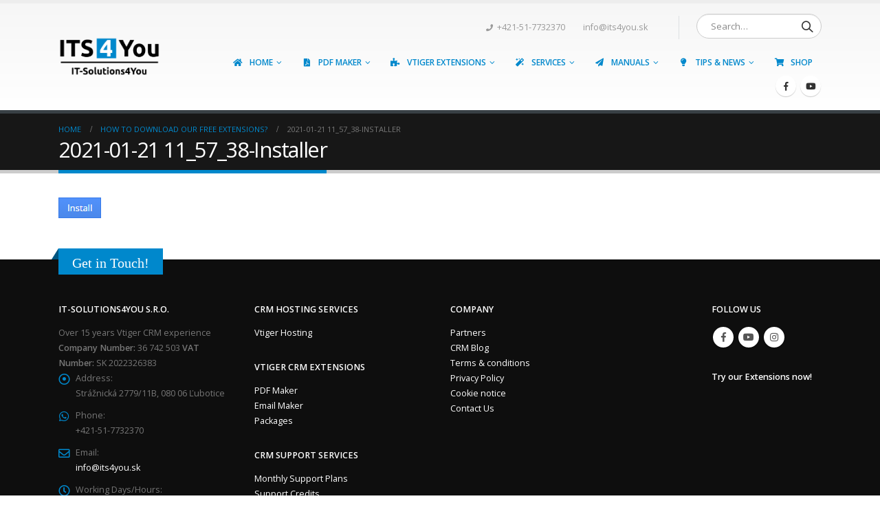

--- FILE ---
content_type: text/html; charset=UTF-8
request_url: https://it-solutions4you.com/tipstricks/download-free-vtiger-extension/attachment/2021-01-21-11_57_38-installer/
body_size: 36923
content:
<!DOCTYPE html>
<html lang="en-US">
<head>
	<meta charset="UTF-8">
	<!--[if IE]><meta http-equiv='X-UA-Compatible' content='IE=edge,chrome=1'><![endif]-->
	<meta name="viewport" content="width=device-width, initial-scale=1.0, minimum-scale=1.0">
	<link rel="profile" href="http://gmpg.org/xfn/11" />
	<link rel="pingback" href="https://it-solutions4you.com/xmlrpc.php" />

		<link rel="shortcut icon" href="//it-solutions4you.com/wp-content/uploads/2019/01/icon.png" type="image/x-icon" />
		<link rel="apple-touch-icon" href="//it-solutions4you.com/wp-content/uploads/2019/01/apple-touch-icon.png">
		<link rel="apple-touch-icon" sizes="120x120" href="//it-solutions4you.com/wp-content/uploads/2017/08/apple-touch-icon_120x120.png">
		<link rel="apple-touch-icon" sizes="76x76" href="//it-solutions4you.com/wp-content/uploads/2017/08/apple-touch-icon_76x76.png">
		<link rel="apple-touch-icon" sizes="152x152" href="//it-solutions4you.com/wp-content/uploads/2017/08/apple-touch-icon_152x152.png">

				<!-- Optimized with WP Meteor v3.4.16 - https://wordpress.org/plugins/wp-meteor/ --><script data-wpmeteor-nooptimize="true" >var _wpmeteor={"gdpr":true,"rdelay":0,"preload":true,"elementor-animations":true,"elementor-pp":true,"v":"3.4.16","rest_url":"https:\/\/it-solutions4you.com\/wp-json\/"};(()=>{try{new MutationObserver(function(){}),new Promise(function(){}),Object.assign({},{}),document.fonts.ready.then(function(){})}catch{s="wpmeteordisable=1",i=document.location.href,i.match(/[?&]wpmeteordisable/)||(o="",i.indexOf("?")==-1?i.indexOf("#")==-1?o=i+"?"+s:o=i.replace("#","?"+s+"#"):i.indexOf("#")==-1?o=i+"&"+s:o=i.replace("#","&"+s+"#"),document.location.href=o)}var s,i,o;})();

</script><script data-wpmeteor-nooptimize="true" >(()=>{var v="addEventListener",ue="removeEventListener",p="getAttribute",L="setAttribute",pe="removeAttribute",N="hasAttribute",St="querySelector",F=St+"All",U="appendChild",Q="removeChild",fe="createElement",T="tagName",Ae="getOwnPropertyDescriptor",y="prototype",W="__lookupGetter__",Ee="__lookupSetter__",m="DOMContentLoaded",f="load",B="pageshow",me="error";var d=window,c=document,Te=c.documentElement;var $=console.error;var Ke=!0,X=class{constructor(){this.known=[]}init(){let t,n,s=(r,a)=>{if(Ke&&r&&r.fn&&!r.__wpmeteor){let o=function(i){return i===r?this:(c[v](m,l=>{i.call(c,r,l,"jQueryMock")}),this)};this.known.push([r,r.fn.ready,r.fn.init?.prototype?.ready]),r.fn.ready=o,r.fn.init?.prototype?.ready&&(r.fn.init.prototype.ready=o),r.__wpmeteor=!0}return r};window.jQuery||window.$,Object.defineProperty(window,"jQuery",{get(){return t},set(r){t=s(r,"jQuery")},configurable:!0}),Object.defineProperty(window,"$",{get(){return n},set(r){n=s(r,"$")},configurable:!0})}unmock(){this.known.forEach(([t,n,s])=>{t.fn.ready=n,t.fn.init?.prototype?.ready&&s&&(t.fn.init.prototype.ready=s)}),Ke=!1}};var ge="fpo:first-interaction",he="fpo:replay-captured-events";var Je="fpo:element-loaded",Se="fpo:images-loaded",M="fpo:the-end";var Z="click",V=window,Qe=V.addEventListener.bind(V),Xe=V.removeEventListener.bind(V),Ge="removeAttribute",ve="getAttribute",Gt="setAttribute",Ne=["touchstart","touchmove","touchend","touchcancel","keydown","wheel"],Ze=["mouseover","mouseout",Z],Nt=["touchstart","touchend","touchcancel","mouseover","mouseout",Z],R="data-wpmeteor-";var Ue="dispatchEvent",je=e=>{let t=new MouseEvent(Z,{view:e.view,bubbles:!0,cancelable:!0});return Object.defineProperty(t,"target",{writable:!1,value:e.target}),t},Be=class{static capture(){let t=!1,[,n,s]=`${window.Promise}`.split(/[\s[(){]+/s);if(V["__"+s+n])return;let r=[],a=o=>{if(o.target&&Ue in o.target){if(!o.isTrusted)return;if(o.cancelable&&!Ne.includes(o.type))try{o.preventDefault()}catch{}o.stopImmediatePropagation(),o.type===Z?r.push(je(o)):Nt.includes(o.type)&&r.push(o),o.target[Gt](R+o.type,!0),t||(t=!0,V[Ue](new CustomEvent(ge)))}};V.addEventListener(he,()=>{Ze.forEach(l=>Xe(l,a,{passive:!1,capture:!0})),Ne.forEach(l=>Xe(l,a,{passive:!0,capture:!0}));let o;for(;o=r.shift();){var i=o.target;i[ve](R+"touchstart")&&i[ve](R+"touchend")&&!i[ve](R+Z)?(i[ve](R+"touchmove")||r.push(je(o)),i[Ge](R+"touchstart"),i[Ge](R+"touchend")):i[Ge](R+o.type),i[Ue](o)}}),Ze.forEach(o=>Qe(o,a,{passive:!1,capture:!0})),Ne.forEach(o=>Qe(o,a,{passive:!0,capture:!0}))}};var et=Be;var j=class{constructor(){this.l=[]}emit(t,n=null){this.l[t]&&this.l[t].forEach(s=>s(n))}on(t,n){this.l[t]||=[],this.l[t].push(n)}off(t,n){this.l[t]=(this.l[t]||[]).filter(s=>s!==n)}};var D=new j;var ye=c[fe]("span");ye[L]("id","elementor-device-mode");ye[L]("class","elementor-screen-only");var Ut=!1,tt=()=>(Ut||c.body[U](ye),getComputedStyle(ye,":after").content.replace(/"/g,""));var rt=e=>e[p]("class")||"",nt=(e,t)=>e[L]("class",t),st=()=>{d[v](f,function(){let e=tt(),t=Math.max(Te.clientWidth||0,d.innerWidth||0),n=Math.max(Te.clientHeight||0,d.innerHeight||0),s=["_animation_"+e,"animation_"+e,"_animation","_animation","animation"];Array.from(c[F](".elementor-invisible")).forEach(r=>{let a=r.getBoundingClientRect();if(a.top+d.scrollY<=n&&a.left+d.scrollX<t)try{let i=JSON.parse(r[p]("data-settings"));if(i.trigger_source)return;let l=i._animation_delay||i.animation_delay||0,u,E;for(var o=0;o<s.length;o++)if(i[s[o]]){E=s[o],u=i[E];break}if(u){let q=rt(r),J=u==="none"?q:q+" animated "+u,At=setTimeout(()=>{nt(r,J.replace(/\belementor-invisible\b/,"")),s.forEach(Tt=>delete i[Tt]),r[L]("data-settings",JSON.stringify(i))},l);D.on("fi",()=>{clearTimeout(At),nt(r,rt(r).replace(new RegExp("\b"+u+"\b"),""))})}}catch(i){console.error(i)}})})};var ot="data-in-mega_smartmenus",it=()=>{let e=c[fe]("div");e.innerHTML='<span class="sub-arrow --wp-meteor"><i class="fa" aria-hidden="true"></i></span>';let t=e.firstChild,n=s=>{let r=[];for(;s=s.previousElementSibling;)r.push(s);return r};c[v](m,function(){Array.from(c[F](".pp-advanced-menu ul")).forEach(s=>{if(s[p](ot))return;(s[p]("class")||"").match(/\bmega-menu\b/)&&s[F]("ul").forEach(o=>{o[L](ot,!0)});let r=n(s),a=r.filter(o=>o).filter(o=>o[T]==="A").pop();if(a||(a=r.map(o=>Array.from(o[F]("a"))).filter(o=>o).flat().pop()),a){let o=t.cloneNode(!0);a[U](o),new MutationObserver(l=>{l.forEach(({addedNodes:u})=>{u.forEach(E=>{if(E.nodeType===1&&E[T]==="SPAN")try{a[Q](o)}catch{}})})}).observe(a,{childList:!0})}})})};var w="readystatechange",A="message";var Y="SCRIPT",g="data-wpmeteor-",b=Object.defineProperty,Ve=Object.defineProperties,P="javascript/blocked",Pe=/^\s*(application|text)\/javascript|module\s*$/i,mt="requestAnimationFrame",gt="requestIdleCallback",ie="setTimeout",Ie="__dynamic",I=d.constructor.name+"::",ce=c.constructor.name+"::",ht=function(e,t){t=t||d;for(var n=0;n<this.length;n++)e.call(t,this[n],n,this)};"NodeList"in d&&!NodeList[y].forEach&&(NodeList[y].forEach=ht);"HTMLCollection"in d&&!HTMLCollection[y].forEach&&(HTMLCollection[y].forEach=ht);_wpmeteor["elementor-animations"]&&st(),_wpmeteor["elementor-pp"]&&it();var _e=[],Le=[],ee=[],se=!1,k=[],h={},He=!1,Bt=0,H=c.visibilityState==="visible"?d[mt]:d[ie],vt=d[gt]||H;c[v]("visibilitychange",()=>{H=c.visibilityState==="visible"?d[mt]:d[ie],vt=d[gt]||H});var C=d[ie],De,z=["src","type"],x=Object,te="definePropert";x[te+"y"]=(e,t,n)=>{if(e===d&&["jQuery","onload"].indexOf(t)>=0||(e===c||e===c.body)&&["readyState","write","writeln","on"+w].indexOf(t)>=0)return["on"+w,"on"+f].indexOf(t)&&n.set&&(h["on"+w]=h["on"+w]||[],h["on"+w].push(n.set)),e;if(e instanceof HTMLScriptElement&&z.indexOf(t)>=0){if(!e[t+"__def"]){let s=x[Ae](e,t);b(e,t,{set(r){return e[t+"__set"]?e[t+"__set"].call(e,r):s.set.call(e,r)},get(){return e[t+"__get"]?e[t+"__get"].call(e):s.get.call(e)}}),e[t+"__def"]=!0}return n.get&&(e[t+"__get"]=n.get),n.set&&(e[t+"__set"]=n.set),e}return b(e,t,n)};x[te+"ies"]=(e,t)=>{for(let n in t)x[te+"y"](e,n,t[n]);for(let n of x.getOwnPropertySymbols(t))x[te+"y"](e,n,t[n]);return e};var qe=EventTarget[y][v],yt=EventTarget[y][ue],ae=qe.bind(c),Ct=yt.bind(c),G=qe.bind(d),_t=yt.bind(d),Lt=Document[y].createElement,le=Lt.bind(c),de=c.__proto__[W]("readyState").bind(c),ct="loading";b(c,"readyState",{get(){return ct},set(e){return ct=e}});var at=e=>k.filter(([t,,n],s)=>{if(!(e.indexOf(t.type)<0)){n||(n=t.target);try{let r=n.constructor.name+"::"+t.type;for(let a=0;a<h[r].length;a++)if(h[r][a]){let o=r+"::"+s+"::"+a;if(!xe[o])return!0}}catch{}}}).length,oe,xe={},K=e=>{k.forEach(([t,n,s],r)=>{if(!(e.indexOf(t.type)<0)){s||(s=t.target);try{let a=s.constructor.name+"::"+t.type;if((h[a]||[]).length)for(let o=0;o<h[a].length;o++){let i=h[a][o];if(i){let l=a+"::"+r+"::"+o;if(!xe[l]){xe[l]=!0,c.readyState=n,oe=a;try{Bt++,!i[y]||i[y].constructor===i?i.bind(s)(t):i(t)}catch(u){$(u,i)}oe=null}}}}catch(a){$(a)}}})};ae(m,e=>{k.push([new e.constructor(m,e),de(),c])});ae(w,e=>{k.push([new e.constructor(w,e),de(),c])});G(m,e=>{k.push([new e.constructor(m,e),de(),d])});G(f,e=>{He=!0,k.push([new e.constructor(f,e),de(),d]),O||K([m,w,A,f,B])});G(B,e=>{k.push([new e.constructor(B,e),de(),d]),O||K([m,w,A,f,B])});var wt=e=>{k.push([e,c.readyState,d])},Ot=d[W]("onmessage"),Rt=d[Ee]("onmessage"),Pt=()=>{_t(A,wt),(h[I+"message"]||[]).forEach(e=>{G(A,e)}),b(d,"onmessage",{get:Ot,set:Rt})};G(A,wt);var Dt=new X;Dt.init();var Fe=()=>{!O&&!se&&(O=!0,c.readyState="loading",H($e),H(S)),He||G(f,()=>{Fe()})};G(ge,()=>{Fe()});D.on(Se,()=>{Fe()});_wpmeteor.rdelay>=0&&et.capture();var re=[-1],Ce=e=>{re=re.filter(t=>t!==e.target),re.length||C(D.emit.bind(D,M))};var O=!1,S=()=>{let e=_e.shift();if(e)e[p](g+"src")?e[N]("async")||e[Ie]?(e.isConnected&&(re.push(e),setTimeout(Ce,1e3,{target:e})),Oe(e,Ce),C(S)):Oe(e,C.bind(null,S)):(e.origtype==P&&Oe(e),C(S));else if(Le.length)_e.push(...Le),Le.length=0,C(S);else if(at([m,w,A]))K([m,w,A]),C(S);else if(He)if(at([f,B,A]))K([f,B,A]),C(S);else if(re.length>1)vt(S);else if(ee.length)_e.push(...ee),ee.length=0,C(S);else{if(d.RocketLazyLoadScripts)try{RocketLazyLoadScripts.run()}catch(t){$(t)}c.readyState="complete",Pt(),Dt.unmock(),O=!1,se=!0,d[ie](()=>Ce({target:-1}))}else O=!1},xt=e=>{let t=le(Y),n=e.attributes;for(var s=n.length-1;s>=0;s--)n[s].name.startsWith(g)||t[L](n[s].name,n[s].value);let r=e[p](g+"type");r?t.type=r:t.type="text/javascript",(e.textContent||"").match(/^\s*class RocketLazyLoadScripts/)?t.textContent=e.textContent.replace(/^\s*class\s*RocketLazyLoadScripts/,"window.RocketLazyLoadScripts=class").replace("RocketLazyLoadScripts.run();",""):t.textContent=e.textContent;for(let a of["onload","onerror","onreadystatechange"])e[a]&&(t[a]=e[a]);return t},Oe=(e,t)=>{let n=e[p](g+"src");if(n){let s=qe.bind(e);e.isConnected&&t&&(s(f,t),s(me,t)),e.origtype=e[p](g+"type")||"text/javascript",e.origsrc=n,(!e.isConnected||e[N]("nomodule")||e.type&&!Pe.test(e.type))&&t&&t(new Event(f,{target:e}))}else e.origtype===P?(e.origtype=e[p](g+"type")||"text/javascript",e[pe]("integrity"),e.textContent=e.textContent+`
`):t&&t(new Event(f,{target:e}))},We=(e,t)=>{let n=(h[e]||[]).indexOf(t);if(n>=0)return h[e][n]=void 0,!0},lt=(e,t,...n)=>{if("HTMLDocument::"+m==oe&&e===m&&!t.toString().match(/jQueryMock/)){D.on(M,c[v].bind(c,e,t,...n));return}if(t&&(e===m||e===w)){let s=ce+e;h[s]=h[s]||[],h[s].push(t),se&&K([e]);return}return ae(e,t,...n)},dt=(e,t,...n)=>{if(e===m){let s=ce+e;We(s,t)}return Ct(e,t,...n)};Ve(c,{[v]:{get(){return lt},set(){return lt}},[ue]:{get(){return dt},set(){return dt}}});var ne=c.createDocumentFragment(),$e=()=>{ne.hasChildNodes()&&(c.head[U](ne),ne=c.createDocumentFragment())},ut={},we=e=>{if(e)try{let t=new URL(e,c.location.href),n=t.origin;if(n&&!ut[n]&&c.location.host!==t.host){let s=le("link");s.rel="preconnect",s.href=n,ne[U](s),ut[n]=!0,O&&H($e)}}catch{}},be={},kt=(e,t,n,s)=>{let r=le("link");r.rel=t?"modulepre"+f:"pre"+f,r.as="script",n&&r[L]("crossorigin",n),s&&r[L]("integrity",s);try{e=new URL(e,c.location.href).href}catch{}r.href=e,ne[U](r),be[e]=!0,O&&H($e)},ke=function(...e){let t=le(...e);if(!e||e[0].toUpperCase()!==Y||!O)return t;let n=t[L].bind(t),s=t[p].bind(t),r=t[pe].bind(t),a=t[N].bind(t),o=t[W]("attributes").bind(t);return z.forEach(i=>{let l=t[W](i).bind(t),u=t[Ee](i).bind(t);x[te+"y"](t,i,{set(E){return i==="type"&&E&&!Pe.test(E)?n(i,E):((i==="src"&&E||i==="type"&&E&&t.origsrc)&&n("type",P),E?n(g+i,E):r(g+i))},get(){let E=t[p](g+i);if(i==="src")try{return new URL(E,c.location.href).href}catch{}return E}}),b(t,"orig"+i,{set(E){return u(E)},get(){return l()}})}),t[L]=function(i,l){if(z.includes(i))return i==="type"&&l&&!Pe.test(l)?n(i,l):((i==="src"&&l||i==="type"&&l&&t.origsrc)&&n("type",P),l?n(g+i,l):r(g+i));n(i,l)},t[p]=function(i){let l=z.indexOf(i)>=0?s(g+i):s(i);if(i==="src")try{return new URL(l,c.location.href).href}catch{}return l},t[N]=function(i){return z.indexOf(i)>=0?a(g+i):a(i)},b(t,"attributes",{get(){return[...o()].filter(l=>l.name!=="type").map(l=>({name:l.name.match(new RegExp(g))?l.name.replace(g,""):l.name,value:l.value}))}}),t[Ie]=!0,t};Object.defineProperty(Document[y],"createElement",{set(e){e!==ke&&(De=e)},get(){return De||ke}});var Re=new Set,ze=new MutationObserver(e=>{e.forEach(({removedNodes:t,addedNodes:n,target:s})=>{t.forEach(r=>{r.nodeType===1&&Y===r[T]&&"origtype"in r&&Re.delete(r)}),n.forEach(r=>{if(r.nodeType===1)if(Y===r[T]){if("origtype"in r){if(r.origtype!==P)return}else if(r[p]("type")!==P)return;"origtype"in r||z.forEach(o=>{let i=r[W](o).bind(r),l=r[Ee](o).bind(r);b(r,"orig"+o,{set(u){return l(u)},get(){return i()}})});let a=r[p](g+"src");if(Re.has(r)&&$("Inserted twice",r),r.parentNode){Re.add(r);let o=r[p](g+"type");(a||"").match(/\/gtm.js\?/)||r[N]("async")||r[Ie]?(ee.push(r),we(a)):r[N]("defer")||o==="module"?(Le.push(r),we(a)):(a&&!r[N]("nomodule")&&!be[a]&&kt(a,o==="module",r[N]("crossorigin")&&r[p]("crossorigin"),r[p]("integrity")),_e.push(r))}else r[v](f,o=>o.target.parentNode[Q](o.target)),r[v](me,o=>o.target.parentNode[Q](o.target)),s[U](r)}else r[T]==="LINK"&&r[p]("as")==="script"&&(be[r[p]("href")]=!0)})})}),bt={childList:!0,subtree:!0};ze.observe(c.documentElement,bt);var Mt=HTMLElement[y].attachShadow;HTMLElement[y].attachShadow=function(e){let t=Mt.call(this,e);return e.mode==="open"&&ze.observe(t,bt),t};(()=>{let e=x[Ae](HTMLIFrameElement[y],"src");b(HTMLIFrameElement[y],"src",{get(){return this.dataset.fpoSrc?this.dataset.fpoSrc:e.get.call(this)},set(t){delete this.dataset.fpoSrc,e.set.call(this,t)}})})();D.on(M,()=>{(!De||De===ke)&&(Document[y].createElement=Lt,ze.disconnect()),dispatchEvent(new CustomEvent(he)),dispatchEvent(new CustomEvent(M))});var Me=e=>{let t,n;!c.currentScript||!c.currentScript.parentNode?(t=c.body,n=t.lastChild):(n=c.currentScript,t=n.parentNode);try{let s=le("div");s.innerHTML=e,Array.from(s.childNodes).forEach(r=>{r.nodeName===Y?t.insertBefore(xt(r),n):t.insertBefore(r,n)})}catch(s){$(s)}},pt=e=>Me(e+`
`);Ve(c,{write:{get(){return Me},set(e){return Me=e}},writeln:{get(){return pt},set(e){return pt=e}}});var ft=(e,t,...n)=>{if(I+m==oe&&e===m&&!t.toString().match(/jQueryMock/)){D.on(M,d[v].bind(d,e,t,...n));return}if(I+f==oe&&e===f){D.on(M,d[v].bind(d,e,t,...n));return}if(t&&(e===f||e===B||e===m||e===A&&!se)){let s=e===m?ce+e:I+e;h[s]=h[s]||[],h[s].push(t),se&&K([e]);return}return G(e,t,...n)},Et=(e,t,...n)=>{if(e===f||e===m||e===B){let s=e===m?ce+e:I+e;We(s,t)}return _t(e,t,...n)};Ve(d,{[v]:{get(){return ft},set(){return ft}},[ue]:{get(){return Et},set(){return Et}}});var Ye=e=>{let t;return{get(){return t},set(n){return t&&We(e,n),h[e]=h[e]||[],h[e].push(n),t=n}}};G(Je,e=>{let{target:t,event:n}=e.detail,s=t===d?c.body:t,r=s[p](g+"on"+n.type);s[pe](g+"on"+n.type);try{let a=new Function("event",r);t===d?d[v](f,a.bind(t,n)):a.call(t,n)}catch(a){console.err(a)}});{let e=Ye(I+f);b(d,"onload",e),ae(m,()=>{b(c.body,"onload",e)})}b(c,"onreadystatechange",Ye(ce+w));b(d,"onmessage",Ye(I+A));(()=>{let e=d.innerHeight,t=d.innerWidth,n=r=>{let o={"4g":1250,"3g":2500,"2g":2500}[(navigator.connection||{}).effectiveType]||0,i=r.getBoundingClientRect(),l={top:-1*e-o,left:-1*t-o,bottom:e+o,right:t+o};return!(i.left>=l.right||i.right<=l.left||i.top>=l.bottom||i.bottom<=l.top)},s=(r=!0)=>{let a=1,o=-1,i={},l=()=>{o++,--a||d[ie](D.emit.bind(D,Se),_wpmeteor.rdelay)};Array.from(c.getElementsByTagName("*")).forEach(u=>{let E,q,J;if(u[T]==="IMG"){let _=u.currentSrc||u.src;_&&!i[_]&&!_.match(/^data:/i)&&((u.loading||"").toLowerCase()!=="lazy"||n(u))&&(E=_)}else if(u[T]===Y)we(u[p](g+"src"));else if(u[T]==="LINK"&&u[p]("as")==="script"&&["pre"+f,"modulepre"+f].indexOf(u[p]("rel"))>=0)be[u[p]("href")]=!0;else if((q=d.getComputedStyle(u))&&(J=(q.backgroundImage||"").match(/^url\s*\((.*?)\)/i))&&(J||[]).length){let _=J[0].slice(4,-1).replace(/"/g,"");!i[_]&&!_.match(/^data:/i)&&(E=_)}if(E){i[E]=!0;let _=new Image;r&&(a++,_[v](f,l),_[v](me,l)),_.src=E}}),c.fonts.ready.then(()=>{l()})};_wpmeteor.rdelay===0?ae(m,s):G(f,s)})();})();
//1.0.42

</script><script  type="javascript/blocked" data-wpmeteor-type="text/javascript" >document.documentElement.className = document.documentElement.className + ' yes-js js_active js'</script>
			<meta name='robots' content='max-image-preview:large' />

	<!-- This site is optimized with the Yoast SEO Premium plugin v15.3 - https://yoast.com/wordpress/plugins/seo/ -->
	<title>2021-01-21 11_57_38-Installer | IT-Solutions4You</title>
	<meta name="robots" content="index, follow, max-snippet:-1, max-image-preview:large, max-video-preview:-1" />
	<link rel="canonical" href="https://it-solutions4you.com/wp-content/uploads/2018/08/2021-01-21-11_57_38-Installer.png" />
	<meta property="og:locale" content="en_US" />
	<meta property="og:type" content="article" />
	<meta property="og:title" content="2021-01-21 11_57_38-Installer | IT-Solutions4You" />
	<meta property="og:url" content="https://it-solutions4you.com/wp-content/uploads/2018/08/2021-01-21-11_57_38-Installer.png" />
	<meta property="og:site_name" content="IT-Solutions4You" />
	<meta property="article:publisher" content="https://www.facebook.com/IT-Solutions4You-sro-208502875850474" />
	<meta property="og:image" content="https://it-solutions4you.com/wp-content/uploads/2018/08/2021-01-21-11_57_38-Installer.png" />
	<meta property="og:image:width" content="62" />
	<meta property="og:image:height" content="30" />
	<meta name="twitter:card" content="summary" />
	<meta name="twitter:label1" content="Written by">
	<meta name="twitter:data1" content="IT-Solutions4You">
	<script type="application/ld+json" class="yoast-schema-graph">{"@context":"https://schema.org","@graph":[{"@type":"Organization","@id":"https://it-solutions4you.com/#organization","name":"IT-Solutions4You","url":"https://it-solutions4you.com/","sameAs":["https://www.facebook.com/IT-Solutions4You-sro-208502875850474","https://www.instagram.com/it.solutions4you/","https://www.youtube.com/user/itsolutions4you"],"logo":{"@type":"ImageObject","@id":"https://it-solutions4you.com/#logo","inLanguage":"en-US","url":"https://it-solutions4you.com/wp-content/uploads/2019/01/Logo_its4you_black.png","width":1392,"height":542,"caption":"IT-Solutions4You"},"image":{"@id":"https://it-solutions4you.com/#logo"}},{"@type":"WebSite","@id":"https://it-solutions4you.com/#website","url":"https://it-solutions4you.com/","name":"IT-Solutions4You","description":"Company for vtiger CRM extensions and customization of vtiger CRM","publisher":{"@id":"https://it-solutions4you.com/#organization"},"potentialAction":[{"@type":"SearchAction","target":"https://it-solutions4you.com/?s={search_term_string}","query-input":"required name=search_term_string"}],"inLanguage":"en-US"},{"@type":"WebPage","@id":"https://it-solutions4you.com/wp-content/uploads/2018/08/2021-01-21-11_57_38-Installer.png#webpage","url":"https://it-solutions4you.com/wp-content/uploads/2018/08/2021-01-21-11_57_38-Installer.png","name":"2021-01-21 11_57_38-Installer | IT-Solutions4You","isPartOf":{"@id":"https://it-solutions4you.com/#website"},"datePublished":"2021-01-21T10:57:53+00:00","dateModified":"2021-01-21T10:57:53+00:00","inLanguage":"en-US","potentialAction":[{"@type":"ReadAction","target":["https://it-solutions4you.com/wp-content/uploads/2018/08/2021-01-21-11_57_38-Installer.png"]}]}]}</script>
	<!-- / Yoast SEO Premium plugin. -->


<link rel='dns-prefetch' href='//www.google.com' />
<link rel="alternate" type="application/rss+xml" title="IT-Solutions4You &raquo; Feed" href="https://it-solutions4you.com/feed/" />
<link rel="alternate" type="application/rss+xml" title="IT-Solutions4You &raquo; Comments Feed" href="https://it-solutions4you.com/comments/feed/" />
<link rel="alternate" type="application/rss+xml" title="IT-Solutions4You &raquo; 2021-01-21 11_57_38-Installer Comments Feed" href="https://it-solutions4you.com/tipstricks/download-free-vtiger-extension/attachment/2021-01-21-11_57_38-installer/feed/" />
<link rel='stylesheet' id='lfb-frontend-libs-css' href='https://it-solutions4you.com/wp-content/plugins/WP_Estimation_Form/assets/css/lfb_frontendPackedLibs.min.css?ver=9.717' type='text/css' media='all' />
<link rel='stylesheet' id='lfb-estimationpopup-css' href='https://it-solutions4you.com/wp-content/plugins/WP_Estimation_Form/assets/css/lfb_forms.min.css?ver=9.717' type='text/css' media='all' />
<link rel='stylesheet' id='wp-block-library-css' href='https://it-solutions4you.com/wp-includes/css/dist/block-library/style.min.css?ver=6.4.3' type='text/css' media='all' />
<style id='wp-block-library-theme-inline-css' type='text/css'>
.wp-block-audio figcaption{color:#555;font-size:13px;text-align:center}.is-dark-theme .wp-block-audio figcaption{color:hsla(0,0%,100%,.65)}.wp-block-audio{margin:0 0 1em}.wp-block-code{border:1px solid #ccc;border-radius:4px;font-family:Menlo,Consolas,monaco,monospace;padding:.8em 1em}.wp-block-embed figcaption{color:#555;font-size:13px;text-align:center}.is-dark-theme .wp-block-embed figcaption{color:hsla(0,0%,100%,.65)}.wp-block-embed{margin:0 0 1em}.blocks-gallery-caption{color:#555;font-size:13px;text-align:center}.is-dark-theme .blocks-gallery-caption{color:hsla(0,0%,100%,.65)}.wp-block-image figcaption{color:#555;font-size:13px;text-align:center}.is-dark-theme .wp-block-image figcaption{color:hsla(0,0%,100%,.65)}.wp-block-image{margin:0 0 1em}.wp-block-pullquote{border-bottom:4px solid;border-top:4px solid;color:currentColor;margin-bottom:1.75em}.wp-block-pullquote cite,.wp-block-pullquote footer,.wp-block-pullquote__citation{color:currentColor;font-size:.8125em;font-style:normal;text-transform:uppercase}.wp-block-quote{border-left:.25em solid;margin:0 0 1.75em;padding-left:1em}.wp-block-quote cite,.wp-block-quote footer{color:currentColor;font-size:.8125em;font-style:normal;position:relative}.wp-block-quote.has-text-align-right{border-left:none;border-right:.25em solid;padding-left:0;padding-right:1em}.wp-block-quote.has-text-align-center{border:none;padding-left:0}.wp-block-quote.is-large,.wp-block-quote.is-style-large,.wp-block-quote.is-style-plain{border:none}.wp-block-search .wp-block-search__label{font-weight:700}.wp-block-search__button{border:1px solid #ccc;padding:.375em .625em}:where(.wp-block-group.has-background){padding:1.25em 2.375em}.wp-block-separator.has-css-opacity{opacity:.4}.wp-block-separator{border:none;border-bottom:2px solid;margin-left:auto;margin-right:auto}.wp-block-separator.has-alpha-channel-opacity{opacity:1}.wp-block-separator:not(.is-style-wide):not(.is-style-dots){width:100px}.wp-block-separator.has-background:not(.is-style-dots){border-bottom:none;height:1px}.wp-block-separator.has-background:not(.is-style-wide):not(.is-style-dots){height:2px}.wp-block-table{margin:0 0 1em}.wp-block-table td,.wp-block-table th{word-break:normal}.wp-block-table figcaption{color:#555;font-size:13px;text-align:center}.is-dark-theme .wp-block-table figcaption{color:hsla(0,0%,100%,.65)}.wp-block-video figcaption{color:#555;font-size:13px;text-align:center}.is-dark-theme .wp-block-video figcaption{color:hsla(0,0%,100%,.65)}.wp-block-video{margin:0 0 1em}.wp-block-template-part.has-background{margin-bottom:0;margin-top:0;padding:1.25em 2.375em}
</style>
<link rel='stylesheet' id='wc-block-vendors-style-css' href='https://it-solutions4you.com/wp-content/plugins/woocommerce/packages/woocommerce-blocks/build/vendors-style.css?ver=3.6.0' type='text/css' media='all' />
<link rel='stylesheet' id='wc-block-style-css' href='https://it-solutions4you.com/wp-content/plugins/woocommerce/packages/woocommerce-blocks/build/style.css?ver=3.6.0' type='text/css' media='all' />
<link rel='stylesheet' id='jquery-selectBox-css' href='https://it-solutions4you.com/wp-content/plugins/yith-woocommerce-wishlist/assets/css/jquery.selectBox.css?ver=1.2.0' type='text/css' media='all' />
<link rel='stylesheet' id='yith-wcwl-main-css' href='https://it-solutions4you.com/wp-content/plugins/yith-woocommerce-wishlist/assets/css/style.css?ver=3.0.16' type='text/css' media='all' />
<style id='classic-theme-styles-inline-css' type='text/css'>
/*! This file is auto-generated */
.wp-block-button__link{color:#fff;background-color:#32373c;border-radius:9999px;box-shadow:none;text-decoration:none;padding:calc(.667em + 2px) calc(1.333em + 2px);font-size:1.125em}.wp-block-file__button{background:#32373c;color:#fff;text-decoration:none}
</style>
<style id='global-styles-inline-css' type='text/css'>
body{--wp--preset--color--black: #000000;--wp--preset--color--cyan-bluish-gray: #abb8c3;--wp--preset--color--white: #ffffff;--wp--preset--color--pale-pink: #f78da7;--wp--preset--color--vivid-red: #cf2e2e;--wp--preset--color--luminous-vivid-orange: #ff6900;--wp--preset--color--luminous-vivid-amber: #fcb900;--wp--preset--color--light-green-cyan: #7bdcb5;--wp--preset--color--vivid-green-cyan: #00d084;--wp--preset--color--pale-cyan-blue: #8ed1fc;--wp--preset--color--vivid-cyan-blue: #0693e3;--wp--preset--color--vivid-purple: #9b51e0;--wp--preset--color--primary: #0088cc;--wp--preset--color--secondary: #e36159;--wp--preset--color--tertiary: #2baab1;--wp--preset--color--quaternary: #383f48;--wp--preset--color--dark: #2e353e;--wp--preset--color--light: #ffffff;--wp--preset--gradient--vivid-cyan-blue-to-vivid-purple: linear-gradient(135deg,rgba(6,147,227,1) 0%,rgb(155,81,224) 100%);--wp--preset--gradient--light-green-cyan-to-vivid-green-cyan: linear-gradient(135deg,rgb(122,220,180) 0%,rgb(0,208,130) 100%);--wp--preset--gradient--luminous-vivid-amber-to-luminous-vivid-orange: linear-gradient(135deg,rgba(252,185,0,1) 0%,rgba(255,105,0,1) 100%);--wp--preset--gradient--luminous-vivid-orange-to-vivid-red: linear-gradient(135deg,rgba(255,105,0,1) 0%,rgb(207,46,46) 100%);--wp--preset--gradient--very-light-gray-to-cyan-bluish-gray: linear-gradient(135deg,rgb(238,238,238) 0%,rgb(169,184,195) 100%);--wp--preset--gradient--cool-to-warm-spectrum: linear-gradient(135deg,rgb(74,234,220) 0%,rgb(151,120,209) 20%,rgb(207,42,186) 40%,rgb(238,44,130) 60%,rgb(251,105,98) 80%,rgb(254,248,76) 100%);--wp--preset--gradient--blush-light-purple: linear-gradient(135deg,rgb(255,206,236) 0%,rgb(152,150,240) 100%);--wp--preset--gradient--blush-bordeaux: linear-gradient(135deg,rgb(254,205,165) 0%,rgb(254,45,45) 50%,rgb(107,0,62) 100%);--wp--preset--gradient--luminous-dusk: linear-gradient(135deg,rgb(255,203,112) 0%,rgb(199,81,192) 50%,rgb(65,88,208) 100%);--wp--preset--gradient--pale-ocean: linear-gradient(135deg,rgb(255,245,203) 0%,rgb(182,227,212) 50%,rgb(51,167,181) 100%);--wp--preset--gradient--electric-grass: linear-gradient(135deg,rgb(202,248,128) 0%,rgb(113,206,126) 100%);--wp--preset--gradient--midnight: linear-gradient(135deg,rgb(2,3,129) 0%,rgb(40,116,252) 100%);--wp--preset--font-size--small: 13px;--wp--preset--font-size--medium: 20px;--wp--preset--font-size--large: 36px;--wp--preset--font-size--x-large: 42px;--wp--preset--spacing--20: 0.44rem;--wp--preset--spacing--30: 0.67rem;--wp--preset--spacing--40: 1rem;--wp--preset--spacing--50: 1.5rem;--wp--preset--spacing--60: 2.25rem;--wp--preset--spacing--70: 3.38rem;--wp--preset--spacing--80: 5.06rem;--wp--preset--shadow--natural: 6px 6px 9px rgba(0, 0, 0, 0.2);--wp--preset--shadow--deep: 12px 12px 50px rgba(0, 0, 0, 0.4);--wp--preset--shadow--sharp: 6px 6px 0px rgba(0, 0, 0, 0.2);--wp--preset--shadow--outlined: 6px 6px 0px -3px rgba(255, 255, 255, 1), 6px 6px rgba(0, 0, 0, 1);--wp--preset--shadow--crisp: 6px 6px 0px rgba(0, 0, 0, 1);}:where(.is-layout-flex){gap: 0.5em;}:where(.is-layout-grid){gap: 0.5em;}body .is-layout-flow > .alignleft{float: left;margin-inline-start: 0;margin-inline-end: 2em;}body .is-layout-flow > .alignright{float: right;margin-inline-start: 2em;margin-inline-end: 0;}body .is-layout-flow > .aligncenter{margin-left: auto !important;margin-right: auto !important;}body .is-layout-constrained > .alignleft{float: left;margin-inline-start: 0;margin-inline-end: 2em;}body .is-layout-constrained > .alignright{float: right;margin-inline-start: 2em;margin-inline-end: 0;}body .is-layout-constrained > .aligncenter{margin-left: auto !important;margin-right: auto !important;}body .is-layout-constrained > :where(:not(.alignleft):not(.alignright):not(.alignfull)){max-width: var(--wp--style--global--content-size);margin-left: auto !important;margin-right: auto !important;}body .is-layout-constrained > .alignwide{max-width: var(--wp--style--global--wide-size);}body .is-layout-flex{display: flex;}body .is-layout-flex{flex-wrap: wrap;align-items: center;}body .is-layout-flex > *{margin: 0;}body .is-layout-grid{display: grid;}body .is-layout-grid > *{margin: 0;}:where(.wp-block-columns.is-layout-flex){gap: 2em;}:where(.wp-block-columns.is-layout-grid){gap: 2em;}:where(.wp-block-post-template.is-layout-flex){gap: 1.25em;}:where(.wp-block-post-template.is-layout-grid){gap: 1.25em;}.has-black-color{color: var(--wp--preset--color--black) !important;}.has-cyan-bluish-gray-color{color: var(--wp--preset--color--cyan-bluish-gray) !important;}.has-white-color{color: var(--wp--preset--color--white) !important;}.has-pale-pink-color{color: var(--wp--preset--color--pale-pink) !important;}.has-vivid-red-color{color: var(--wp--preset--color--vivid-red) !important;}.has-luminous-vivid-orange-color{color: var(--wp--preset--color--luminous-vivid-orange) !important;}.has-luminous-vivid-amber-color{color: var(--wp--preset--color--luminous-vivid-amber) !important;}.has-light-green-cyan-color{color: var(--wp--preset--color--light-green-cyan) !important;}.has-vivid-green-cyan-color{color: var(--wp--preset--color--vivid-green-cyan) !important;}.has-pale-cyan-blue-color{color: var(--wp--preset--color--pale-cyan-blue) !important;}.has-vivid-cyan-blue-color{color: var(--wp--preset--color--vivid-cyan-blue) !important;}.has-vivid-purple-color{color: var(--wp--preset--color--vivid-purple) !important;}.has-black-background-color{background-color: var(--wp--preset--color--black) !important;}.has-cyan-bluish-gray-background-color{background-color: var(--wp--preset--color--cyan-bluish-gray) !important;}.has-white-background-color{background-color: var(--wp--preset--color--white) !important;}.has-pale-pink-background-color{background-color: var(--wp--preset--color--pale-pink) !important;}.has-vivid-red-background-color{background-color: var(--wp--preset--color--vivid-red) !important;}.has-luminous-vivid-orange-background-color{background-color: var(--wp--preset--color--luminous-vivid-orange) !important;}.has-luminous-vivid-amber-background-color{background-color: var(--wp--preset--color--luminous-vivid-amber) !important;}.has-light-green-cyan-background-color{background-color: var(--wp--preset--color--light-green-cyan) !important;}.has-vivid-green-cyan-background-color{background-color: var(--wp--preset--color--vivid-green-cyan) !important;}.has-pale-cyan-blue-background-color{background-color: var(--wp--preset--color--pale-cyan-blue) !important;}.has-vivid-cyan-blue-background-color{background-color: var(--wp--preset--color--vivid-cyan-blue) !important;}.has-vivid-purple-background-color{background-color: var(--wp--preset--color--vivid-purple) !important;}.has-black-border-color{border-color: var(--wp--preset--color--black) !important;}.has-cyan-bluish-gray-border-color{border-color: var(--wp--preset--color--cyan-bluish-gray) !important;}.has-white-border-color{border-color: var(--wp--preset--color--white) !important;}.has-pale-pink-border-color{border-color: var(--wp--preset--color--pale-pink) !important;}.has-vivid-red-border-color{border-color: var(--wp--preset--color--vivid-red) !important;}.has-luminous-vivid-orange-border-color{border-color: var(--wp--preset--color--luminous-vivid-orange) !important;}.has-luminous-vivid-amber-border-color{border-color: var(--wp--preset--color--luminous-vivid-amber) !important;}.has-light-green-cyan-border-color{border-color: var(--wp--preset--color--light-green-cyan) !important;}.has-vivid-green-cyan-border-color{border-color: var(--wp--preset--color--vivid-green-cyan) !important;}.has-pale-cyan-blue-border-color{border-color: var(--wp--preset--color--pale-cyan-blue) !important;}.has-vivid-cyan-blue-border-color{border-color: var(--wp--preset--color--vivid-cyan-blue) !important;}.has-vivid-purple-border-color{border-color: var(--wp--preset--color--vivid-purple) !important;}.has-vivid-cyan-blue-to-vivid-purple-gradient-background{background: var(--wp--preset--gradient--vivid-cyan-blue-to-vivid-purple) !important;}.has-light-green-cyan-to-vivid-green-cyan-gradient-background{background: var(--wp--preset--gradient--light-green-cyan-to-vivid-green-cyan) !important;}.has-luminous-vivid-amber-to-luminous-vivid-orange-gradient-background{background: var(--wp--preset--gradient--luminous-vivid-amber-to-luminous-vivid-orange) !important;}.has-luminous-vivid-orange-to-vivid-red-gradient-background{background: var(--wp--preset--gradient--luminous-vivid-orange-to-vivid-red) !important;}.has-very-light-gray-to-cyan-bluish-gray-gradient-background{background: var(--wp--preset--gradient--very-light-gray-to-cyan-bluish-gray) !important;}.has-cool-to-warm-spectrum-gradient-background{background: var(--wp--preset--gradient--cool-to-warm-spectrum) !important;}.has-blush-light-purple-gradient-background{background: var(--wp--preset--gradient--blush-light-purple) !important;}.has-blush-bordeaux-gradient-background{background: var(--wp--preset--gradient--blush-bordeaux) !important;}.has-luminous-dusk-gradient-background{background: var(--wp--preset--gradient--luminous-dusk) !important;}.has-pale-ocean-gradient-background{background: var(--wp--preset--gradient--pale-ocean) !important;}.has-electric-grass-gradient-background{background: var(--wp--preset--gradient--electric-grass) !important;}.has-midnight-gradient-background{background: var(--wp--preset--gradient--midnight) !important;}.has-small-font-size{font-size: var(--wp--preset--font-size--small) !important;}.has-medium-font-size{font-size: var(--wp--preset--font-size--medium) !important;}.has-large-font-size{font-size: var(--wp--preset--font-size--large) !important;}.has-x-large-font-size{font-size: var(--wp--preset--font-size--x-large) !important;}
.wp-block-navigation a:where(:not(.wp-element-button)){color: inherit;}
:where(.wp-block-post-template.is-layout-flex){gap: 1.25em;}:where(.wp-block-post-template.is-layout-grid){gap: 1.25em;}
:where(.wp-block-columns.is-layout-flex){gap: 2em;}:where(.wp-block-columns.is-layout-grid){gap: 2em;}
.wp-block-pullquote{font-size: 1.5em;line-height: 1.6;}
</style>
<link rel='stylesheet' id='bt_cc_style-css' href='https://it-solutions4you.com/wp-content/plugins/bt_cost_calculator/style.css?ver=3.0.9' type='text/css' media='all' />
<style id='btcc_style_inline-inline-css' type='text/css'>
.product a.add_to_cart_button.bt_cc_disabled { opacity: .5 !important; pointer-events: none !important; } .bt_cc_wc_quote > div { position: relative; left: 1ch; } .bt_cc_wc_quote > div:before { content: '•'; position: absolute; left: -1ch; }
</style>
<link rel='stylesheet' id='contact-form-7-css' href='https://it-solutions4you.com/wp-content/plugins/contact-form-7/includes/css/styles.css?ver=5.3' type='text/css' media='all' />
<link rel='stylesheet' id='topbar-css' href='https://it-solutions4you.com/wp-content/plugins/top-bar/inc/../css/topbar_style.css?ver=6.4.3' type='text/css' media='all' />
<style id='woocommerce-inline-inline-css' type='text/css'>
.woocommerce form .form-row .required { visibility: visible; }
</style>
<link rel='stylesheet' id='cmplz-general-css' href='https://it-solutions4you.com/wp-content/plugins/complianz-gdpr-premium/assets/css/cookieblocker.min.css?ver=1763984855' type='text/css' media='all' />
<link rel='stylesheet' id='yith_wcas_frontend-css' href='https://it-solutions4you.com/wp-content/plugins/yith-woocommerce-ajax-search/assets/css/yith_wcas_ajax_search.css?ver=1.8.3' type='text/css' media='all' />
<link rel='stylesheet' id='woocommerce_prettyPhoto_css-css' href='//it-solutions4you.com/wp-content/plugins/woocommerce/assets/css/prettyPhoto.css?ver=6.4.3' type='text/css' media='all' />
<link rel='stylesheet' id='bsf-Defaults-css' href='https://it-solutions4you.com/wp-content/uploads/smile_fonts/Defaults/Defaults.css?ver=6.4.3' type='text/css' media='all' />
<link rel='stylesheet' id='js_composer_front-css' href='https://it-solutions4you.com/wp-content/plugins/js_composer/assets/css/js_composer.min.css?ver=6.4.1' type='text/css' media='all' />
<link rel='stylesheet' id='ultimate-style-min-css' href='https://it-solutions4you.com/wp-content/plugins/Ultimate_VC_Addons/assets/min-css/ultimate.min.css?ver=3.16.12' type='text/css' media='all' />
<link rel='stylesheet' id='bootstrap-css' href='https://it-solutions4you.com/wp-content/uploads/porto_styles/bootstrap.css?ver=5.1.1' type='text/css' media='all' />
<link rel='stylesheet' id='porto-plugins-css' href='https://it-solutions4you.com/wp-content/themes/porto/css/plugins.css?ver=6.4.3' type='text/css' media='all' />
<link rel='stylesheet' id='porto-theme-css' href='https://it-solutions4you.com/wp-content/themes/porto/css/theme.css?ver=6.4.3' type='text/css' media='all' />
<link rel='stylesheet' id='porto-shortcodes-css' href='https://it-solutions4you.com/wp-content/uploads/porto_styles/shortcodes.css?ver=5.1.1' type='text/css' media='all' />
<link rel='stylesheet' id='porto-theme-shop-css' href='https://it-solutions4you.com/wp-content/themes/porto/css/theme_shop.css?ver=6.4.3' type='text/css' media='all' />
<link rel='stylesheet' id='porto-dynamic-style-css' href='https://it-solutions4you.com/wp-content/uploads/porto_styles/dynamic_style.css?ver=5.1.1' type='text/css' media='all' />
<link rel='stylesheet' id='porto-style-css' href='https://it-solutions4you.com/wp-content/themes/porto/style.css?ver=6.4.3' type='text/css' media='all' />
<style id='porto-style-inline-css' type='text/css'>
	#header .logo,.side-header-narrow-bar-logo{max-width:170px;}@media (min-width:1170px){#header .logo{max-width:250px;}}@media (max-width:991px){#header .logo{max-width:110px;}}@media (max-width:767px){#header .logo{max-width:110px;}}#header.sticky-header .logo{max-width:100px;}#header,.sticky-header .header-main.sticky{border-top:5px solid #ededed}@media (min-width:992px){}.page-top .page-title-wrap{line-height:0;}.page-top .page-title:not(.b-none):after{content:'';position:absolute;width:100%;left:0;border-bottom:5px solid #0088cc;bottom:-17px;}body.single-product .page-top .breadcrumbs-wrap{padding-right:55px;}#login-form-popup{position:relative;width:80%;max-width:872px;margin-left:auto;margin-right:auto;}#login-form-popup .featured-box{margin-bottom:0;box-shadow:none;border:none;}#login-form-popup .featured-box .box-content{padding:25px 35px;}#login-form-popup .featured-box h2{text-transform:uppercase;font-size:15px;letter-spacing:0.05em;font-weight:600;color:#1d2127;line-height:2;}.porto-social-login-section{background:#f4f4f2;text-align:center;padding:20px 20px 25px;}.porto-social-login-section p{text-transform:uppercase;font-size:12px;color:#1d2127;font-weight:600;margin-bottom:8px;}#login-form-popup .col2-set{margin-left:-20px;margin-right:-20px;}#login-form-popup .col-1,#login-form-popup .col-2{padding-left:20px;padding-right:20px;}@media (min-width:992px){#login-form-popup .col-1{border-right:1px solid #f5f6f6;}}#login-form-popup .input-text{box-shadow:none;padding-top:10px;padding-bottom:10px;border-color:#ddd;border-radius:2px;}#login-form-popup form label{font-size:12px;line-height:1;}#login-form-popup .form-row{margin-bottom:20px;}#login-form-popup .button{border-radius:2px;padding:10px 24px;text-transform:uppercase;text-shadow:none;font-family:Open Sans;font-size:12px;letter-spacing:0.025em;color:#fff;}#login-form-popup label.inline{margin-top:15px;float:right;position:relative;cursor:pointer;line-height:1.5;}#login-form-popup label.inline input[type=checkbox]{opacity:0;margin-right:8px;margin-top:0;margin-bottom:0;}#login-form-popup label.inline span:before{content:'';position:absolute;border:1px solid #ddd;border-radius:1px;width:16px;height:16px;left:0;top:0;text-align:center;line-height:15px;font-family:'Font Awesome 5 Free';font-weight:900;font-size:9px;color:#aaa;}#login-form-popup label.inline input[type=checkbox]:checked + span:before{content:'\f00c';}#login-form-popup .social-button{text-decoration:none;margin-left:10px;margin-right:10px;}#login-form-popup .social-button i{font-size:16px;margin-right:8px;}#login-form-popup p.status{color:#1d2127;}#login-form-popup .lost_password{margin-top:-15px;font-size:13px;margin-bottom:0;}.porto-social-login-section .google-plus{background:#dd4e31;}.porto-social-login-section .facebook{background:#3a589d;}.porto-social-login-section .twitter{background:#1aa9e1;}#login-form-popup{max-width:480px;}html.panel-opened body > .mfp-bg{z-index:9042;}html.panel-opened body > .mfp-wrap{z-index:9043;}
</style>
<!--[if lt IE 10]>
<link rel='stylesheet' id='porto-ie-css' href='https://it-solutions4you.com/wp-content/themes/porto/css/ie.css?ver=6.4.3' type='text/css' media='all' />
<![endif]-->
<script type="text/template" id="tmpl-variation-template">
	<div class="woocommerce-variation-description">{{{ data.variation.variation_description }}}</div>
	<div class="woocommerce-variation-price">{{{ data.variation.price_html }}}</div>
	<div class="woocommerce-variation-availability">{{{ data.variation.availability_html }}}</div>
</script>
<script type="text/template" id="tmpl-unavailable-variation-template">
	<p>Sorry, this product is unavailable. Please choose a different combination.</p>
</script>
<script  type="javascript/blocked" data-wpmeteor-type="text/javascript"  data-wpmeteor-src="https://it-solutions4you.com/wp-includes/js/jquery/jquery.min.js?ver=3.7.1" id="jquery-core-js"></script>
<script  type="javascript/blocked" data-wpmeteor-type="text/javascript"  data-wpmeteor-src="https://it-solutions4you.com/wp-includes/js/jquery/jquery-migrate.min.js?ver=3.4.1" id="jquery-migrate-js"></script>
<script  type="javascript/blocked" data-wpmeteor-type="text/javascript"  data-wpmeteor-src="https://it-solutions4you.com/wp-includes/js/jquery/ui/core.min.js?ver=1.13.2" id="jquery-ui-core-js"></script>
<script  type="javascript/blocked" data-wpmeteor-type="text/javascript"  data-wpmeteor-src="https://it-solutions4you.com/wp-includes/js/jquery/ui/tooltip.min.js?ver=1.13.2" id="jquery-ui-tooltip-js"></script>
<script  type="javascript/blocked" data-wpmeteor-type="text/javascript"  data-wpmeteor-src="https://it-solutions4you.com/wp-includes/js/jquery/ui/mouse.min.js?ver=1.13.2" id="jquery-ui-mouse-js"></script>
<script  type="javascript/blocked" data-wpmeteor-type="text/javascript"  data-wpmeteor-src="https://it-solutions4you.com/wp-includes/js/jquery/ui/slider.min.js?ver=1.13.2" id="jquery-ui-slider-js"></script>
<script  type="javascript/blocked" data-wpmeteor-type="text/javascript"  data-wpmeteor-src="https://it-solutions4you.com/wp-includes/js/jquery/ui/datepicker.min.js?ver=1.13.2" id="jquery-ui-datepicker-js"></script>
<script  type="javascript/blocked" data-wpmeteor-type="text/javascript"  id="jquery-ui-datepicker-js-after">
/* <![CDATA[ */
jQuery(function(jQuery){jQuery.datepicker.setDefaults({"closeText":"Close","currentText":"Today","monthNames":["January","February","March","April","May","June","July","August","September","October","November","December"],"monthNamesShort":["Jan","Feb","Mar","Apr","May","Jun","Jul","Aug","Sep","Oct","Nov","Dec"],"nextText":"Next","prevText":"Previous","dayNames":["Sunday","Monday","Tuesday","Wednesday","Thursday","Friday","Saturday"],"dayNamesShort":["Sun","Mon","Tue","Wed","Thu","Fri","Sat"],"dayNamesMin":["S","M","T","W","T","F","S"],"dateFormat":"MM d, yy","firstDay":1,"isRTL":false});});
/* ]]> */
</script>
<script  type="javascript/blocked" data-wpmeteor-type="text/javascript"  data-wpmeteor-src="https://it-solutions4you.com/wp-content/plugins/WP_Estimation_Form/assets/js/lfb_frontendPackedLibs.min.js?ver=9.717" id="lfb-frontend-libs-js"></script>
<script  type="javascript/blocked" data-wpmeteor-type="text/javascript"  data-wpmeteor-src="https://it-solutions4you.com/wp-content/plugins/WP_Estimation_Form/assets/js/jquery.ui.touch-punch.min.js?ver=9.717" id="touchpunch-js"></script>
<script  type="javascript/blocked" data-wpmeteor-type="text/javascript"  id="lfb-estimationpopup-js-extra">
/* <![CDATA[ */
var wpe_forms = [{"currentRef":0,"refVarName":"ref","homeUrl":"https:\/\/it-solutions4you.com","ajaxurl":"https:\/\/it-solutions4you.com\/wp-admin\/admin-ajax.php","initialPrice":"0","max_price":"199","percentToPay":"100","fixedToPay":"100","payMode":"","currency":"\u20ac","currencyPosition":"right","intro_enabled":"1","save_to_cart":"0","save_to_cart_edd":"0","colorA":"#0088cc","animationsSpeed":"0.2","email_toUser":"1","showSteps":"2","formID":"2","gravityFormID":"0","showInitialPrice":"1","disableTipMobile":"0","legalNoticeEnable":"0","links":[{"id":"258","formID":"2","originID":"23","destinationID":"24","conditions":"[]","operator":""},{"id":"259","formID":"2","originID":"18","destinationID":"25","conditions":"[]","operator":""},{"id":"260","formID":"2","originID":"25","destinationID":"23","conditions":"[{\"interaction\":\"18_90\",\"action\":\"clicked\"}]","operator":""},{"id":"261","formID":"2","originID":"25","destinationID":"22","conditions":"[{\"interaction\":\"18_91\",\"action\":\"clicked\"},{\"interaction\":\"18_86\",\"action\":\"clicked\"}]","operator":"OR"},{"id":"262","formID":"2","originID":"27","destinationID":"24","conditions":"[]","operator":""},{"id":"263","formID":"2","originID":"22","destinationID":"23","conditions":"[{\"interaction\":\"22_108\",\"action\":\"equal\",\"value\":\"*.crmcloud.online (0\\u20ac)\"}]","operator":""},{"id":"264","formID":"2","originID":"27","destinationID":"24","conditions":"[]","operator":""},{"id":"265","formID":"2","originID":"22","destinationID":"23","conditions":"[{\"interaction\":\"22_108\",\"action\":\"equal\",\"value\":\"*.crmcloud.online (0\\u20ac)\"}]","operator":""},{"id":"266","formID":"2","originID":"22","destinationID":"24","conditions":"[{\"interaction\":\"22_108\",\"action\":\"equal\",\"value\":\"I'd like to use own domain\\\/subdomain and I 'm owner of this domain<small> (cost of redirection 3\\u20ac)<\\\/small>\"}]","operator":""},{"id":"267","formID":"2","originID":"22","destinationID":"27","conditions":"[{\"interaction\":\"22_108\",\"action\":\"equal\",\"value\":\"I'd like to use own domain but I am not owner of this domain yet.<small> (please register this domain for me)<\\\/small>\"}]","operator":""}],"close_url":"#","redirections":[],"useRedirectionConditions":"0","usePdf":0,"txt_yes":"Yes","txt_no":"No","txt_lastBtn":"ORDER","txt_btnStep":"NEXT STEP","dateFormat":"MM d, yyyy","datePickerLanguage":"","thousandsSeparator":",","decimalsSeparator":".","millionSeparator":"","billionsSeparator":"","summary_hideQt":"1","summary_hideZero":"0","summary_hideZeroQt":"0","summary_hidePrices":"0","groupAutoClick":"0","filesUpload_text":"Drop files here to upload","filesUploadSize_text":"File is too big (max size: {{maxFilesize}}MB)","filesUploadType_text":"Invalid file type","filesUploadLimit_text":"You can not upload any more files","sendContactASAP":"0","showTotalBottom":"1","stripePubKey":"","scrollTopMargin":"0","redirectionDelay":"5","gmap_key":"","txtDistanceError":"Calculating the distance could not be performed, please verify the input addresses","captchaUrl":"https:\/\/it-solutions4you.com\/wp-content\/plugins\/WP_Estimation_Form\/includes\/captcha\/get_captcha.php","summary_noDecimals":"0","scrollTopPage":"0","disableDropdowns":"1","imgIconStyle":"circle","summary_hideFinalStep":"1","timeModeAM":"0","enableShineFxBtn":"1","summary_showAllPricesEmail":"0","imgTitlesStyle":"","lastS":"1527245655450","emptyWooCart":"0","sendUrlVariables":"0","sendVariablesMethod":"","enableZapier":"0","zapierWebHook":"","summary_showDescriptions":"0","imgPreview":"https:\/\/it-solutions4you.com\/wp-content\/plugins\/WP_Estimation_Form\/assets\/img\/file-3-128.png","progressBarPriceType":"","razorpay_publishKey":"","razorpay_logoImg":"https:\/\/it-solutions4you.com\/wp-content\/plugins\/WP_Estimation_Form\/assets\/img\/creditCard@2x.png","variables":[],"useEmailVerification":"0","txt_emailActivationCode":"Fill your verifiation code here","txt_emailActivationInfo":"A unique verification code has just been sent to you by email, please copy it in the field below to validate your email address.","useCaptcha":"0","recaptcha3Key":"","distancesMode":"route","enableCustomerAccount":"0","txtCustomersDataForgotPassSent":"Your password has been sent by email","txtCustomersDataForgotPassLink":"Send me my password","emailCustomerLinks":"0","enablePdfDownload":"0","useSignature":"0"}];
/* ]]> */
</script>
<script  type="javascript/blocked" data-wpmeteor-type="text/javascript"  data-wpmeteor-src="https://it-solutions4you.com/wp-content/plugins/WP_Estimation_Form/assets/js/lfb_form.min.js?ver=9.717" id="lfb-estimationpopup-js"></script>
<script  type="javascript/blocked" data-wpmeteor-type="text/javascript"  data-wpmeteor-src="https://it-solutions4you.com/wp-content/plugins/WP_Estimation_Form/assets/js/lfb_frontend.min.js?ver=9.717" id="lfb-frontend-js"></script>
<script  type="javascript/blocked" data-wpmeteor-type="text/javascript"  data-wpmeteor-src="https://it-solutions4you.com/wp-content/plugins/bt_cost_calculator/purify.min.js?ver=3.0.9" id="btcc_purify-js"></script>
<script  type="javascript/blocked" data-wpmeteor-type="text/javascript"  data-wpmeteor-src="https://it-solutions4you.com/wp-content/plugins/bt_cost_calculator/jquery.dd.js?ver=3.0.9" id="btcc_dd-js"></script>
<script  type="javascript/blocked" data-wpmeteor-type="text/javascript"  data-wpmeteor-src="https://it-solutions4you.com/wp-content/plugins/bt_cost_calculator/cc.main.js?ver=3.0.9" id="btcc_main-js"></script>
<script  type="javascript/blocked" data-wpmeteor-type="text/javascript"  id="btcc_main-js-after">
/* <![CDATA[ */
window.bt_cc_translate = [];window.bt_cc_translate['prev'] = 'Prev';window.bt_cc_translate['next'] = 'Next';window.bt_cc_translate['su'] = 'Su';window.bt_cc_translate['mo'] = 'Mo';window.bt_cc_translate['tu'] = 'Tu';window.bt_cc_translate['we'] = 'We';window.bt_cc_translate['th'] = 'Th';window.bt_cc_translate['fr'] = 'Fr';window.bt_cc_translate['sa'] = 'Sa';window.bt_cc_translate['january'] = 'January';window.bt_cc_translate['february'] = 'February';window.bt_cc_translate['march'] = 'March';window.bt_cc_translate['april'] = 'April';window.bt_cc_translate['may'] = 'May';window.bt_cc_translate['june'] = 'June';window.bt_cc_translate['july'] = 'July';window.bt_cc_translate['august'] = 'August';window.bt_cc_translate['september'] = 'September';window.bt_cc_translate['october'] = 'October';window.bt_cc_translate['november'] = 'November';window.bt_cc_translate['december'] = 'December';
/* ]]> */
</script>
<script  type="javascript/blocked" data-wpmeteor-type="text/javascript"  id="topbar_frontjs-js-extra">
/* <![CDATA[ */
var tpbr_settings = {"fixed":"notfixed","user_who":"notloggedin","guests_or_users":"all","message":"<b>Cyber Days Sale<\/b> \u2013 Save on <b>Extension Packages and Upgrades<\/b>","status":"inactive","yn_button":"button","color":"#251835","button_text":"<b>See Cyber Days Offers<\/b>","button_url":"https:\/\/it-solutions4you.com\/vtiger-extensions\/packages\/","button_behavior":"samewindow","is_admin_bar":"no","detect_sticky":"0"};
/* ]]> */
</script>
<script  type="javascript/blocked" data-wpmeteor-type="text/javascript"  data-wpmeteor-src="https://it-solutions4you.com/wp-content/plugins/top-bar/inc/../js/tpbr_front.min.js?ver=6.4.3" id="topbar_frontjs-js"></script>
<script  type="javascript/blocked" data-wpmeteor-type="text/javascript"  data-wpmeteor-src="https://it-solutions4you.com/wp-content/plugins/woocommerce/assets/js/jquery-blockui/jquery.blockUI.min.js?ver=2.70" id="jquery-blockui-js"></script>
<script  type="javascript/blocked" data-wpmeteor-type="text/javascript"  id="wc-add-to-cart-js-extra">
/* <![CDATA[ */
var wc_add_to_cart_params = {"ajax_url":"\/wp-admin\/admin-ajax.php","wc_ajax_url":"\/?wc-ajax=%%endpoint%%","i18n_view_cart":"View cart","cart_url":"https:\/\/it-solutions4you.com","is_cart":"","cart_redirect_after_add":"no"};
/* ]]> */
</script>
<script  type="javascript/blocked" data-wpmeteor-type="text/javascript"  data-wpmeteor-src="https://it-solutions4you.com/wp-content/plugins/woocommerce/assets/js/frontend/add-to-cart.min.js?ver=4.7.4" id="wc-add-to-cart-js"></script>
<script  type="javascript/blocked" data-wpmeteor-type="text/javascript"  data-wpmeteor-src="https://it-solutions4you.com/wp-content/plugins/js_composer/assets/js/vendors/woocommerce-add-to-cart.js?ver=6.4.1" id="vc_woocommerce-add-to-cart-js-js"></script>
<script  type="javascript/blocked" data-wpmeteor-type="text/javascript"  data-wpmeteor-src="https://it-solutions4you.com/wp-content/plugins/bt_cost_calculator/bold-builder-light/bt-bb-light.js?ver=6.4.3" id="bt-bb-light-js"></script>
<script  type="javascript/blocked" data-wpmeteor-type="text/javascript"  data-wpmeteor-src="https://it-solutions4you.com/wp-content/plugins/Ultimate_VC_Addons/assets/min-js/ultimate.min.js?ver=3.16.12" id="ultimate-script-js"></script>
<link rel="https://api.w.org/" href="https://it-solutions4you.com/wp-json/" /><link rel="alternate" type="application/json" href="https://it-solutions4you.com/wp-json/wp/v2/media/11858" /><link rel="EditURI" type="application/rsd+xml" title="RSD" href="https://it-solutions4you.com/xmlrpc.php?rsd" />
<meta name="generator" content="WordPress 6.4.3" />
<meta name="generator" content="WooCommerce 4.7.4" />
<link rel='shortlink' href='https://it-solutions4you.com/?p=11858' />
<link rel="alternate" type="application/json+oembed" href="https://it-solutions4you.com/wp-json/oembed/1.0/embed?url=https%3A%2F%2Fit-solutions4you.com%2Ftipstricks%2Fdownload-free-vtiger-extension%2Fattachment%2F2021-01-21-11_57_38-installer%2F" />
<link rel="alternate" type="text/xml+oembed" href="https://it-solutions4you.com/wp-json/oembed/1.0/embed?url=https%3A%2F%2Fit-solutions4you.com%2Ftipstricks%2Fdownload-free-vtiger-extension%2Fattachment%2F2021-01-21-11_57_38-installer%2F&#038;format=xml" />
<style id="mystickymenu" type="text/css">#mysticky-nav { width:100%; position: static; height: auto !important; }#mysticky-nav.wrapfixed { position:fixed; left: 0px; margin-top:0px;  z-index: 99990; -webkit-transition: 0.3s; -moz-transition: 0.3s; -o-transition: 0.3s; transition: 0.3s; -ms-filter:"progid:DXImageTransform.Microsoft.Alpha(Opacity=90)"; filter: alpha(opacity=90); opacity:0.9; background-color: #f7f5e7;}#mysticky-nav.wrapfixed .myfixed{ background-color: #f7f5e7; position: relative;top: auto;left: auto;right: auto;}#mysticky-nav .myfixed { margin:0 auto; float:none; border:0px; background:none; max-width:100%; }</style>			<style type="text/css">
																															</style>
			<!-- Markup (JSON-LD) structured in schema.org ver.4.8.1 START -->
<!-- Markup (JSON-LD) structured in schema.org END -->
			<style>.cmplz-hidden {
					display: none !important;
				}</style>		<script  type="javascript/blocked" data-wpmeteor-type="text/javascript" >
		WebFontConfig = {
			google: { families: [ 'Open+Sans:200,300,400,700,800','Shadows+Into+Light:200,300,400,700,800','Playfair+Display:200,300,400,700,800' ] }
		};
		(function(d) {
			var wf = d.createElement('script'), s = d.scripts[0];
			wf.src = 'https://it-solutions4you.com/wp-content/themes/porto/js/libs/webfont.js';
			wf.async = true;
			s.parentNode.insertBefore(wf, s);
		})(document);</script>
			<noscript><style>.woocommerce-product-gallery{ opacity: 1 !important; }</style></noscript>
	
<!-- BEGIN recaptcha, injected by plugin wp-recaptcha-integration  -->

<!-- END recaptcha -->
<meta name="generator" content="Powered by WPBakery Page Builder - drag and drop page builder for WordPress."/>

<style id="tve_global_variablesLfb">
@import url(https://fonts.googleapis.com/css?family=Lato:400,700);body:not(.wp-admin) #estimation_popup.wpe_bootstraped[data-form="2"], html body .lfb_datepickerContainer{ font-family:"Lato"; }#estimation_popup.wpe_bootstraped[data-form="2"] #lfb_stepper,#estimation_popup.wpe_bootstraped[data-form="2"] #lfb_stepper .lfb_stepperPoint  { background-color:#000000; }
#estimation_popup.wpe_bootstraped[data-form="2"] #lfb_stepper .lfb_stepperPoint.lfb_currentPoint,#estimation_popup.wpe_bootstraped[data-form="2"] #lfb_stepper #lfb_stepperBar  { background-color:#0088cc; }
#estimation_popup.wpe_bootstraped[data-form="2"]  { background-color:#ffffff;  color:#34495e; }
#estimation_popup.wpe_bootstraped[data-form="2"] .datetimepicker { background-color:#34495e;  color:#ffffff; }
#estimation_popup.wpe_bootstraped[data-form="2"] .datetimepicker table tr td span.active:active,#estimation_popup.wpe_bootstraped[data-form="2"] .datetimepicker table tr td span.active:hover:active, #estimation_popup.wpe_bootstraped[data-form="2"] .datetimepicker table tr td span.active.disabled:active,#estimation_popup.wpe_bootstraped[data-form="2"]  .datetimepicker table tr td span.active.disabled:hover:active, #estimation_popup.wpe_bootstraped[data-form="2"] .datetimepicker table tr td span.active.active, #estimation_popup.wpe_bootstraped[data-form="2"] .datetimepicker table tr td span.active:hover.active, #estimation_popup.wpe_bootstraped[data-form="2"] .datetimepicker table tr td span.active.disabled.active, #estimation_popup.wpe_bootstraped[data-form="2"] .datetimepicker table tr td span.active.disabled:hover.active, #estimation_popup.wpe_bootstraped[data-form="2"] .datetimepicker table tr td.active:active, #estimation_popup.wpe_bootstraped[data-form="2"] .datetimepicker table tr td.active:hover,  #estimation_popup.wpe_bootstraped[data-form="2"] .datetimepicker table tr td.active:hover:active, #estimation_popup.wpe_bootstraped[data-form="2"] .datetimepicker table tr td.active.disabled:active, #estimation_popup.wpe_bootstraped[data-form="2"] .datetimepicker table tr td.active.disabled:hover:active, #estimation_popup.wpe_bootstraped[data-form="2"] .datetimepicker table tr td.active.active, #estimation_popup.wpe_bootstraped[data-form="2"] .datetimepicker table tr td.active:hover.active, #estimation_popup.wpe_bootstraped[data-form="2"] .datetimepicker table tr td.active.disabled.active, #estimation_popup.wpe_bootstraped[data-form="2"] .datetimepicker table tr td.active.disabled:hover.active,#estimation_popup.wpe_bootstraped[data-form="2"]  .datetimepicker table tr td.day:hover,#estimation_popup.wpe_bootstraped[data-form="2"]  .datetimepicker table tr th.day:hover,#estimation_popup.wpe_bootstraped[data-form="2"]  .datetimepicker table tr td span:hover,#estimation_popup.wpe_bootstraped[data-form="2"]  .datetimepicker table tr th span:hover { background-color:#0088cc; }
#estimation_popup.wpe_bootstraped[data-form="2"] .datetimepicker thead tr:first-child th:hover { background-color:#0088cc !important; }
#estimation_popup.wpe_bootstraped[data-form="2"] #lfb_stripeModal [data-panel="loading"] { background-color:#0088cc !important; }
#estimation_popup.wpe_bootstraped[data-form="2"] #lfb_stripeModal .lfb_amountText [data-info="amount"]{ color:#0088cc !important; }
#estimation_popup.wpe_bootstraped[data-form="2"] #lfb_emailActivationContainer .alert { background-color:#0088cc !important; }
#estimation_popup.wpe_bootstraped[data-form="2"] > .tooltip > .tooltip-inner{ width:200px;  max-width:200px; }
#estimation_popup.wpe_bootstraped[data-form="2"] .radioCt-primary input[type="radio"] + label::after,#estimation_popup.wpe_bootstraped[data-form="2"] .radioCt-primary input[type="radio"]:checked + label::after{ background-color:#0088cc !important; }
#estimation_popup.wpe_bootstraped[data-form="2"] .radioCt-primary input[type="radio"]:checked + label::before { border-color:#0088cc !important; }
#estimation_popup.wpe_bootstraped[data-form="2"] .checkboxCt-primary input[type="checkbox"]:checked + label::before { background-color:#0088cc !important;  border-color:#0088cc !important; }
#estimation_popup.wpe_bootstraped[data-form="2"] .modal .modal-header { background-color:#0088cc; }
#estimation_popup.wpe_bootstraped[data-form="2"] #lfb_paymentMethodBtns .btn.btn-secondary{ background-color:#000000 !important; }
#estimation_popup.wpe_bootstraped[data-form="2"] #mainPanel { background-color:#ecf0f1; }
#estimation_popup.wpe_bootstraped[data-form="2"] #lfb_loader { background-color:#0088cc; }
#estimation_popup.wpe_bootstraped[data-form="2"] .genSlide .lfb_imgTitle  { color:#0088cc; }
#estimation_popup.wpe_bootstraped[data-form="2"] .genSlide .lfb_totalBottomContainer hr  { border-color:#000000; }
#estimation_popup.wpe_bootstraped[data-form="2"] #mainPanel .genSlide .genContent div.selectable span.icon_select.lfb_fxZoom  { text-shadow: -2px 0px #ecf0f1; }
#lfb_bootstraped #estimation_popup.wpe_bootstraped[data-form="2"] .lfb_stripeContainer { border-color: #000000; }
#estimation_popup.wpe_bootstraped[data-form="2"] #mainPanel #lfb_payFormFinalTxt { color: #34495e; }
#lfb_bootstraped #estimation_popup.wpe_bootstraped[data-form="2"] #lfb_floatingSummary:before {  border-color: transparent transparent #0088cc transparent; }
#lfb_bootstraped #estimation_popup.wpe_bootstraped[data-form="2"] #lfb_floatingSummaryInner {  border-color: #0088cc;}
#lfb_bootstraped #estimation_popup.wpe_bootstraped[data-form="2"] .lfb_imageButtonContainer {  border-color: #000000;}
#lfb_bootstraped #estimation_popup.wpe_bootstraped[data-form="2"] .lfb_imageButtonContainer .lfb_imageButtonHeader {  background-color: #000000;}
body #estimation_popup.wpe_bootstraped[data-form="2"] .form-control,#estimation_popup.wpe_bootstraped[data-form="2"] #mainPanel ,#estimation_popup.wpe_bootstraped[data-form="2"] p,#estimation_popup.wpe_bootstraped[data-form="2"] #lfb_summary tbody td,#estimation_popup.wpe_bootstraped[data-form="2"] #lfb_summary tbody #sfb_summaryTotalTr th:not(#lfb_summaryTotal) { color:#000000; }
#estimation_popup.wpe_bootstraped[data-form="2"]  .tooltip .tooltip-inner,#estimation_popup.wpe_bootstraped[data-form="2"]   #mainPanel .genSlide .genContent div.selectable span.icon_quantity,#estimation_popup.wpe_bootstraped[data-form="2"]   .dropdown-inverse { background-color:#34495e; }
#estimation_popup.wpe_bootstraped[data-form="2"]   .tooltip.top .tooltip-arrow { border-top-color:#34495e; }
#estimation_popup.wpe_bootstraped[data-form="2"]   .tooltip.bottom .tooltip-arrow { border-bottom-color:#34495e; }
#estimation_popup.wpe_bootstraped[data-form="2"]   .btn-primary,#estimation_popup.wpe_bootstraped[data-form="2"] .gform_button,#estimation_popup.wpe_bootstraped[data-form="2"]   .btn-primary:hover,#estimation_popup.wpe_bootstraped[data-form="2"]   .btn-primary:active,#estimation_popup.wpe_bootstraped[data-form="2"]    .genPrice .progress .progress-bar-price,#estimation_popup.wpe_bootstraped[data-form="2"]    .progress-bar,#estimation_popup.wpe_bootstraped[data-form="2"]   .quantityBtns a,#estimation_popup.wpe_bootstraped[data-form="2"]   .btn-primary:active,#estimation_popup.wpe_bootstraped[data-form="2"]    .btn-primary.active,#estimation_popup.wpe_bootstraped[data-form="2"]    .open .dropdown-toggle.btn-primary,#estimation_popup.wpe_bootstraped[data-form="2"]   .dropdown-inverse li.active > a,#estimation_popup.wpe_bootstraped[data-form="2"]    .dropdown-inverse li.selected > a,#estimation_popup.wpe_bootstraped[data-form="2"]   .btn-primary:active,#estimation_popup.wpe_bootstraped[data-form="2"]
                    .btn-primary.active,#estimation_popup.wpe_bootstraped[data-form="2"]   .open .dropdown-toggle.btn-primary,#estimation_popup.wpe_bootstraped[data-form="2"]   .btn-primary:hover,#estimation_popup.wpe_bootstraped[data-form="2"]    .btn-primary:focus,#estimation_popup.wpe_bootstraped[data-form="2"]    .btn-primary:active,#estimation_popup.wpe_bootstraped[data-form="2"]    .btn-primary.active,#estimation_popup.wpe_bootstraped[data-form="2"]    .open .dropdown-toggle.btn-primary { background-color:#0088cc; }
#estimation_popup.wpe_bootstraped[data-form="2"] .form-group.lfb_focus .form-control, #estimation_popup.wpe_bootstraped[data-form="2"] .lfb_dropzone:focus,#estimation_popup.wpe_bootstraped[data-form="2"] .has-switch > div.switch-on label,#estimation_popup.wpe_bootstraped[data-form="2"]   .form-group.focus .form-control,#estimation_popup.wpe_bootstraped[data-form="2"]  .form-control:focus { border-color:#0088cc; }
#estimation_popup.wpe_bootstraped[data-form="2"] a:not(.btn),#estimation_popup.wpe_bootstraped[data-form="2"]   a:not(.btn):hover,#estimation_popup.wpe_bootstraped[data-form="2"]   a:not(.btn):active,#estimation_popup.wpe_bootstraped[data-form="2"]   #mainPanel .genSlide .genContent div.selectable.checked span.icon_select,#estimation_popup.wpe_bootstraped[data-form="2"]   #mainPanel #finalPrice,#estimation_popup.wpe_bootstraped[data-form="2"]    .ginput_product_price,#estimation_popup.wpe_bootstraped[data-form="2"]   .checkbox.checked,#estimation_popup.wpe_bootstraped[data-form="2"]    .radio.checked,#estimation_popup.wpe_bootstraped[data-form="2"]   .checkbox.checked .second-icon,#estimation_popup.wpe_bootstraped[data-form="2"]    .radio.checked .second-icon { color:#0088cc; }
#estimation_popup.wpe_bootstraped[data-form="2"]   #mainPanel .genSlide .genContent div.selectable .img { max-width:64px;  max-height:64px; }
#estimation_popup.wpe_bootstraped[data-form="2"]   #mainPanel .genSlide .genContent div.selectable .img.lfb_imgSvg { min-width:64px; }
#estimation_popup.wpe_bootstraped[data-form="2"]   #mainPanel,#estimation_popup.wpe_bootstraped[data-form="2"]   .form-control { color:#000000; }
#estimation_popup.wpe_bootstraped[data-form="2"]   .form-control,#estimation_popup.wpe_bootstraped[data-form="2"] .lfb_dropzone  { color:#000000;  border-color:#000000; }
#estimation_popup.wpe_bootstraped[data-form="2"]  .input-group-addon { background-color:#000000; color:#ffffff;  border-color:#000000; }
#estimation_popup.wpe_bootstraped[data-form="2"][data-stylefields="light"]  .input-group-addon,#estimation_popup.wpe_bootstraped[data-form="2"][data-stylefields="light"] .form-control { background-color:transparent; color:#0088cc; }
#estimation_popup.wpe_bootstraped[data-form="2"]  .lfb_dropzone .dz-preview .dz-remove { color:#000000; }
#estimation_popup.wpe_bootstraped[data-form="2"] .btn-default,#estimation_popup.wpe_bootstraped[data-form="2"] .has-switch span.switch-right,#estimation_popup.wpe_bootstraped[data-form="2"] .bootstrap-datetimepicker-widget .has-switch span.switch-right,#estimation_popup.wpe_bootstraped[data-form="2"] .dropdown-menu:not(.datetimepicker) { background-color:#000000;  color:#ffffff; }
#estimation_popup.wpe_bootstraped[data-form="2"] .lfb_bootstrap-select.btn-group .dropdown-menu li a{ color:#ffffff; }
#estimation_popup.wpe_bootstraped[data-form="2"] .lfb_bootstrap-select.btn-group .dropdown-menu li.selected> a,#estimation_popup.wpe_bootstraped[data-form="2"] .lfb_bootstrap-select.btn-group .dropdown-menu li.selected> a:hover{ background-color:#0088cc; }
#estimation_popup.wpe_bootstraped[data-form="2"] .has-switch>div.switch-off label{ border-color:#000000;  background-color:#7f8c9a; }
#estimation_popup.wpe_bootstraped[data-form="2"] .has-switch>div.switch-on label{ background-color:#bdc3c7; }
#estimation_popup.wpe_bootstraped[data-form="2"] .btn-default .bs-caret > .caret {  border-bottom-color:#ffffff;   border-top-color:#ffffff; }
#estimation_popup.wpe_bootstraped[data-form="2"] .genPrice .progress .progress-bar-price  { font-size:18px; }
#estimation_popup.wpe_bootstraped[data-form="2"] #mainPanel .genSlide .genContent div.selectable .wpe_itemQtField  { width:64px; }
#estimation_popup.wpe_bootstraped[data-form="2"] #mainPanel .genSlide .genContent div.selectable .wpe_itemQtField .wpe_qtfield  { margin-left:-18px; }
body .lfb_datepickerContainer .ui-datepicker-title {  background-color:#0088cc; }
body .lfb_datepickerContainer td a { color:#0088cc; }
body .lfb_datepickerContainer  td.ui-datepicker-today a { color:#34495e; }
#estimation_popup.wpe_bootstraped[data-form="2"] .has-switch span.switch-left { background-color:#0088cc; }
#estimation_popup.wpe_bootstraped[data-form="2"] #mainPanel #lfb_summary table thead, #estimation_popup.wpe_bootstraped[data-form="2"]  #lfb_floatingSummaryContent table thead{ background-color:#0088cc; }
#estimation_popup.wpe_bootstraped[data-form="2"] #mainPanel #lfb_summary table th.sfb_summaryStep,#estimation_popup.wpe_bootstraped[data-form="2"] #lfb_floatingSummaryContent table th.sfb_summaryStep { background-color:#000000; }
#estimation_popup.wpe_bootstraped[data-form="2"] #mainPanel #lfb_summary table #lfb_summaryTotal,#estimation_popup.wpe_bootstraped[data-form="2"] #lfb_floatingSummaryContent table #lfb_summaryTotal  { color:#0088cc; }
#estimation_popup.wpe_bootstraped[data-form="2"]:not([data-stylefields="light"]) .form-group.lfb_focus .input-group-addon, #estimation_popup.wpe_bootstraped[data-form="2"] .form-group.focus .input-group-addon,#estimation_popup.wpe_bootstraped[data-form="2"] .bootstrap-datetimepicker-widget .form-group.focus .input-group-addon,#estimation_popup.wpe_bootstraped[data-form="2"]:not([data-stylefields="light"]) .input-group.focus .input-group-addon,.bootstrap-datetimepicker-widget .input-group.focus .input-group-addon { background-color:#0088cc;  border-color:#0088cc; }
#estimation_popup.wpe_bootstraped[data-form="2"][data-stylefields="light"] .form-group.lfb_focus .input-group-addon,#estimation_popup.wpe_bootstraped[data-form="2"][data-stylefields="light"] .form-group .focus .input-group-addon { color:#0088cc;  border-color:#0088cc; }
#estimation_popup.wpe_bootstraped[data-form="2"] #mainPanel .wpe_sliderQt { background-color:#000000; }#estimation_popup.wpe_bootstraped[data-form="2"] #mainPanel [data-type="slider"] { background-color:#000000; }#estimation_popup.wpe_bootstraped[data-form="2"] #mainPanel .wpe_sliderQt .ui-slider-range, #estimation_popup.wpe_bootstraped[data-form="2"] #mainPanel .wpe_sliderQt .ui-slider-handle,  #estimation_popup.wpe_bootstraped[data-form="2"] #mainPanel [data-type="slider"] .ui-slider-range,#estimation_popup.wpe_bootstraped[data-form="2"] #mainPanel [data-type="slider"] .ui-slider-handle { background-color:#0088cc ; }
#estimation_popup.wpe_bootstraped[data-form="2"] #mainPanel #finalPrice span:nth-child(2) { color:#000000; }
#estimation_popup.wpe_bootstraped[data-form="2"] .lfb_colorPreview { border-color:#000000; }
#lfb_bootstraped.lfb_bootstraped[data-form="2"] #estimation_popup[data-previousstepbtn="true"] .linkPrevious { background-color:#000000;  color:#ffffff; }
#estimation_popup.wpe_bootstraped[data-form="2"] > .bootstrap-timepicker-widget  { color:#ffffff;  background-color:#000000; }
#estimation_popup.wpe_bootstraped[data-form="2"] [class*="datetimepicker-dropdown"]:before,#lfb_bootstraped.lfb_bootstraped [class*=" datetimepicker-dropdown"]:after { border-bottom-color:#34495e; }
body #estimation_popup.wpe_bootstraped[data-form="2"] #mainPanel .genSlide div.selectable:not(.checked) .img {
                            -webkit-filter: grayscale(100%);
                            -moz-filter: grayscale(100%);
                            -ms-filter: grayscale(100%);
                            -o-filter: grayscale(100%);
                            filter: grayscale(100%);
                            filter: gray;
                        }
                        body #estimation_popup.wpe_bootstraped[data-form="2"] #mainPanel .genSlide div.selectable.checked .img {
                                -webkit-filter: grayscale(0%);
                            -moz-filter: grayscale(0%);
                            -ms-filter: grayscale(0%);
                            -o-filter: grayscale(0%);
                            filter: grayscale(0%);
                            filter: none;
                        }#estimation_popup.wpe_bootstraped[data-form="2"] #mainPanel .genSlide .genContent .itemDes{ max-width: 240px; }
#estimation_popup[data-form="1"] #mainPanel .lfb_item.lfb_itemContainer_63 textarea {margin-top:-22px}
#estimation_popup[data-form="1"] #mainPanel .lfb_item.lfb_itemContainer_63 :not(.switch-animate)>  label {display:none !important;}
#estimation_popup .switch-right .fui-cross:before {
	content: "No" !important;
	font-family: "Lato" !important;
}
#estimation_popup .switch-left .fui-check:before {
	content: "Yes" !important;
	font-family: "Lato" !important;
}
#estimation_popup .itemDes {
    
    display: inline-block!important;
    margin-left: 8px !important;
  font-size:15px;
}
#estimation_popup .lfb_button.btn.btn-primary.btn-wide.checked{
     background-color:green; 
}
</style>
<?php
if($_SERVER['HTTP_REFERER']=='https://crm-open-source-software.com/' or $_SERVER['HTTP_REFERER']=='https://www.crm-open-source-software.com/'){
	if (!isset($_COOKIE['alreadyRedirectedPartner'])) {
			$actuallinkPeMo = (isset($_SERVER['HTTPS']) && $_SERVER['HTTPS'] === 'on' ? "https" : "http") . "://$_SERVER[HTTP_HOST]$_SERVER[REQUEST_URI]";
		
setcookie("alreadyRedirectedPartner", true,time() + (60)*60*24*30,'/',$_SERVER["SERVER_NAME"],0);
header('Location: https://its4you.sk/en/vtiger-shop/?itsforyoupartner=10124&returnpath='.base64_encode($actuallinkPeMo));
}
}
?>		<style type="text/css" id="wp-custom-css">
			body.single article.post .post-image { display: none; }
.header-wrapper #header .header-main{
	background-color:#ffffff
}
:root {
  --header-h: 150px;      /* výška hornej lišty */
  --menu-w: 348.5px;      /* šírka ľavého menu */
  --col-gap: 16px;        /* medzera medzi menu a obsahom */
}

/* Rozloženie: menu + obsah vedľa seba */
.doc-wrapper{
  display: flex;
  align-items: flex-start;
  column-gap: var(--col-gap);
}

/* Ľavé menu: sticky + vlastný scroller */
.doc-menu.doc-noprint.doc-menufixed{
  position: sticky !important;
  top: var(--header-h) !important;
  flex: 0 0 var(--menu-w);
  width: var(--menu-w);
  max-height: calc(100vh - var(--header-h));
  overflow: auto;                       /* umožní skrolovať v menu */
  -webkit-overflow-scrolling: touch;
  overscroll-behavior: contain;
  z-index: 2;                           /* nad pozadím, pod modálmi */
  /* odstráň prípadné vnútorné prebytky */
}
.doc-menu .nav, .doc-menu ul{ margin: 0; padding: .5rem 0; }

/* Obsah: zaberie zvyšok priestoru */
.doc-content{
  flex: 1 1 auto;
  min-width: 0;
  margin: 0 !important;                 /* zruší staré margin-left hacky */
  max-width: none;
}

/* Globálne drobnosti */
body { padding-right: 0 !important; }   /* odstráni „rezervu na scrollbar“ */
html, body { overflow-x: clip; }        /* zabráni horizontálnemu pásu */

/* Kotvy/TOC – aby nadpis nebol prekrytý menu/hlavičkou */
html { scroll-padding-top: var(--header-h); }
h1, h2, h3, h4, [id] { scroll-margin-top: var(--header-h); }

/* Responsívne – na mobiloch menu hore nad obsah */
@media (max-width: 992px){
  .doc-wrapper{ display: block; }
  .doc-menu.doc-noprint.doc-menufixed{
    position: static !important;
    width: auto; max-height: none; overflow: visible;
  }
}

/* medzera okolo "One time fee" vo všetkých troch boxoch */
.price-box-allaccess .ult_price_term,
.price-box-starter, .ult_price_term,
.price-box-extended .ult_price_term,
.price-box-mini .ult_price_term {
    display: block !important;
    margin-top: 0px !important;    /* medzera NAD textom */
    margin-bottom: 15px !important; /* medzera POD textom – môžeš znížiť/odstrániť */
}
		</style>
		<style type="text/css" title="dynamic-css" class="options-output">.alternative-font, a, .color-primary{color:#0088cc;}.header-wrapper{background-color:transparent;}#header .header-main{background-color:#ffffff;}#header, #header .header-main .header-contact .nav-top > li > a, #header .top-links > li.menu-item:before{color:#999999;}#header .header-top, .header-top .top-links>li.menu-item:after{color:#777777;}.page-top{background-color:#171717;}#footer{background-color:#0e0e0e;}#footer .footer-main{background-color:transparent;}#footer .footer-bottom{background-color:#060606;}#footer .footer-bottom, #footer .footer-bottom p, #footer .footer-bottom .widget > div > ul li, #footer .footer-bottom .widget > ul li{color:#555555;}#header.sticky-header .searchform-popup .search-toggle{color:#777777;}#header.sticky-header .searchform-popup .search-toggle:hover{color:#0088cc;}#mini-cart .cart-subtotal, #mini-cart .minicart-icon{color:#0088cc;}#mini-cart .cart-items, #mini-cart .cart-items-text{color:#0088cc;}#mini-cart{background:transparent;}.sticky-header #mini-cart .cart-subtotal, .sticky-header #mini-cart .minicart-icon{color:#0088cc;}.sticky-header #mini-cart .cart-items, .sticky-header #mini-cart .cart-items-text{color:#0088cc;}.sticky-header #mini-cart{background:transparent;}</style><noscript><style> .wpb_animate_when_almost_visible { opacity: 1; }</style></noscript>    <!-- Google tag (gtag.js) -->
    <script  type="javascript/blocked" data-wpmeteor-type="text/javascript"  async data-wpmeteor-src="https://www.googletagmanager.com/gtag/js?id=G-134LG9MMGB"></script>
    <script  type="javascript/blocked" data-wpmeteor-type="text/javascript" >
        window.dataLayer = window.dataLayer || [];
        function gtag(){dataLayer.push(arguments);}
        gtag('js', new Date());

        gtag('config', 'G-134LG9MMGB');
    </script>

    <!-- Google Tag Manager -->
<script  type="javascript/blocked" data-wpmeteor-type="text/javascript" >(function(w,d,s,l,i){w[l]=w[l]||[];w[l].push({'gtm.start':
new Date().getTime(),event:'gtm.js'});var f=d.getElementsByTagName(s)[0],
j=d.createElement(s),dl=l!='dataLayer'?'&l='+l:'';j.async=true;j.src=
'https://www.googletagmanager.com/gtm.js?id='+i+dl;f.parentNode.insertBefore(j,f);
})(window,document,'script','dataLayer','GTM-K2S2JSM');</script>
<!-- End Google Tag Manager -->
<!-- Facebook Pixel Code -->
<script type="text/plain" data-service="facebook" data-category="marketing"  data-wpmeteor-nooptimize="true">
  !function(f,b,e,v,n,t,s)
  {if(f.fbq)return;n=f.fbq=function(){n.callMethod?
  n.callMethod.apply(n,arguments):n.queue.push(arguments)};
  if(!f._fbq)f._fbq=n;n.push=n;n.loaded=!0;n.version='2.0';
  n.queue=[];t=b.createElement(e);t.async=!0;
  t.src=v;s=b.getElementsByTagName(e)[0];
  s.parentNode.insertBefore(t,s)}(window, document,'script',
  'https://connect.facebook.net/en_US/fbevents.js');
  fbq('init', '828170187299696');
  fbq('track', 'PageView');
</script>
<noscript><img height="1" width="1" style="display:none"
  src="https://www.facebook.com/tr?id=828170187299696&ev=PageView&noscript=1"
/></noscript>
<!-- End Facebook Pixel Code -->

</head>
<body data-cmplz=1 class="attachment attachment-template-default single single-attachment postid-11858 attachmentid-11858 attachment-png wp-embed-responsive full blog-1  theme-porto woocommerce-no-js login-popup wpb-js-composer js-comp-ver-6.4.1 vc_responsive">



	<div class="page-wrapper"><!-- page wrapper -->

		
					<!-- header wrapper -->
			<div class="header-wrapper">
								<header id="header" class="header-corporate header-10">
	
	<div class="header-main header-body" style="top: 0px;">
		<div class="header-container container">
			<div class="header-left">
						<div class="logo">
		<a href="https://it-solutions4you.com/" title="IT-Solutions4You - Company for vtiger CRM extensions and customization of vtiger CRM"  rel="home">
		<img class="img-responsive standard-logo retina-logo" width="150" height="70" src="//it-solutions4you.com/wp-content/uploads/2021/01/Logo_its4you_black.png" alt="IT-Solutions4You" />	</a>
			</div>
					</div>

			<div class="header-right">
				<div class="header-right-top">
					<div class="header-contact"><ul class="nav nav-pills nav-top">
	<li class="phone">
		<span><i class="fa fa-phone"></i>+421-51-7732370</span>
	</li>
<li class="mail">
<span><i class="fa fa-envelope-o"></i>info@its4you.sk</span>
</li>
</ul>
</div><div class="searchform-popup"><a class="search-toggle"><i class="fas fa-search"></i><span class="search-text">Search</span></a>	<form action="https://it-solutions4you.com/" method="get"
		class="searchform">
		<div class="searchform-fields">
			<span class="text"><input name="s" type="text" value="" placeholder="Search&hellip;" autocomplete="off" /></span>
						<span class="button-wrap">
							<button class="btn btn-special" title="Search" type="submit"><i class="fas fa-search"></i></button>
						</span>
		</div>
				<div class="live-search-list"></div>
			</form>
	</div>				</div>
				<div class="header-right-bottom">
					<div id="main-menu">
						<ul id="menu-main-menu" class="main-menu mega-menu show-arrow"><li id="nav-menu-item-546" class="menu-item menu-item-type-post_type menu-item-object-page menu-item-home menu-item-has-children has-sub narrow"><a href="https://it-solutions4you.com/"><i class="fa fa-home"></i>Home</a>
<div class="popup"><div class="inner" style=""><ul class="sub-menu">
	<li id="nav-menu-item-11701" class="menu-item menu-item-type-post_type menu-item-object-page" data-cols="1"><a href="https://it-solutions4you.com/vtigercrm/"><i class="fa fa-project-diagram"></i>Vtiger CRM</a></li>
</ul></div></div>
</li>
<li id="nav-menu-item-1537" class="menu-item menu-item-type-custom menu-item-object-custom menu-item-has-children has-sub narrow"><a class="nolink" href="#"><i class="fa fa-file-pdf"></i>PDF Maker</a>
<div class="popup"><div class="inner" style=""><ul class="sub-menu">
	<li id="nav-menu-item-1527" class="menu-item menu-item-type-post_type menu-item-object-page" data-cols="1"><a href="https://it-solutions4you.com/vtiger-extensions/pdf-maker/"><i class="fa fa-info"></i>Description</a></li>
	<li id="nav-menu-item-1528" class="menu-item menu-item-type-post_type menu-item-object-page" data-cols="1"><a href="https://it-solutions4you.com/vtiger-extensions/pdf-maker/compare-versions/"><i class="fa fa-balance-scale"></i>Compare versions</a></li>
	<li id="nav-menu-item-1550" class="menu-item menu-item-type-custom menu-item-object-custom menu-item-has-children sub" data-cols="1"><a class="nolink" href="#"><i class="fa fa-book"></i>Manual</a>
	<ul class="sub-menu">
		<li id="nav-menu-item-1551" class="menu-item menu-item-type-custom menu-item-object-custom"><a href="https://it-solutions4you.com/manuals/vtiger7/pdfmaker/"><i class="fa fa-file-pdf"></i>Professional/Basic</a></li>
		<li id="nav-menu-item-1552" class="menu-item menu-item-type-custom menu-item-object-custom"><a href="https://it-solutions4you.com/manuals/vtiger7/pdfmaker-free/"><i class="fa fa-download"></i>Free</a></li>
	</ul>
</li>
	<li id="nav-menu-item-1582" class="menu-item menu-item-type-post_type menu-item-object-page" data-cols="1"><a href="https://it-solutions4you.com/vtiger-extensions/pdf-maker/pdf-maker-faq/"><i class="fa fa-question-circle"></i>FAQ</a></li>
	<li id="nav-menu-item-1619" class="menu-item menu-item-type-post_type menu-item-object-page" data-cols="1"><a href="https://it-solutions4you.com/vtiger-extensions/pdf-maker/change-log/"><i class="fa fa-list"></i>Changelog</a></li>
	<li id="nav-menu-item-1649" class="menu-item menu-item-type-post_type menu-item-object-page" data-cols="1"><a href="https://it-solutions4you.com/vtiger-extensions/pdf-maker/system-requirement/"><i class="fa fa-cogs"></i>System requirement</a></li>
	<li id="nav-menu-item-10664" class="menu-item menu-item-type-post_type menu-item-object-page" data-cols="1"><a href="https://it-solutions4you.com/vtiger-extensions/pdf-signature/"><i class="fas fa-file-signature"></i>PDF Signature</a></li>
</ul></div></div>
</li>
<li id="nav-menu-item-1526" class="menu-item menu-item-type-custom menu-item-object-custom menu-item-has-children has-sub wide col-2"><a href="#"><i class="fa fa-puzzle-piece"></i>Vtiger Extensions</a>
<div class="popup"><div class="inner" style=""><ul class="sub-menu">
	<li id="nav-menu-item-12259" class="menu-item menu-item-type-custom menu-item-object-custom menu-block-item " data-cols="2"><div class="menu-block menu-block-after"><style>.vc_custom_1620816756828{padding-top: 10px !important;}.vc_custom_1620326758518{margin-bottom: 10px !important;}.vc_custom_1620326795004{margin-bottom: 10px !important;}.vc_custom_1620388975482{margin-bottom: 10px !important;}.vc_custom_1620326801274{margin-bottom: 7px !important;}.vc_custom_1620326787525{margin-bottom: 10px !important;}.vc_custom_1620326810276{margin-bottom: 10px !important;}.vc_custom_1620326817502{margin-bottom: 10px !important;}.vc_custom_1637661412672{margin-bottom: 10px !important;}.aio-icon-header+.aio-icon-description {
 margin-top:2px
}</style><div class="porto-block"><div class="vc_row wpb_row row ads-container menu-ads-container vc_custom_1620816756828 text-left"><div class="vc_column_container col-md-3 text-left"><div class="wpb_wrapper vc_column-inner"><div class="aio-icon-component  vc_custom_1620326758518   style_3"><a class="aio-icon-box-link" href="https://it-solutions4you.com/free-vtiger-extensions/"   title='FREE Vtiger extensions for Vtiger CRM Open Source'><div id="Info-box-wrap-6849" class="aio-icon-box left-icon" style=""  ><div class="aio-icon-left"><div class="ult-just-icon-wrapper  "><div class="align-icon" style="text-align:center;">
<div class="aio-icon none "  style="color:#ababab;font-size:32px;display:inline-block;">
	<i class="Defaults-download"></i>
</div></div></div></div><div class="aio-ibd-block"><div class="aio-icon-header" ><h3 class="aio-icon-title ult-responsive"  data-ultimate-target='#Info-box-wrap-6849 .aio-icon-title'  data-responsive-json-new='{"font-size":"desktop:15px;","line-height":""}'  style="font-family:&#039;Open Sans&#039;;font-weight:bold;color:#333333;">FREE Vtiger Extensions</h3></div> <!-- header --><div class="aio-icon-description ult-responsive"  data-ultimate-target='#Info-box-wrap-6849 .aio-icon-description'  data-responsive-json-new='{"font-size":"desktop:12px;","line-height":"desktop:16px;"}'  style="color:#333333;">Register and Download</div> <!-- description --></div> <!-- aio-ibd-block --></div> <!-- aio-icon-box --></a></div> <!-- aio-icon-component --><div class="aio-icon-component  vc_custom_1620326795004   style_3"><a class="aio-icon-box-link" href="https://it-solutions4you.com/vtiger-extensions/installer/"   ><div id="Info-box-wrap-6069" class="aio-icon-box left-icon" style=""  ><div class="aio-icon-left"><div class="ult-just-icon-wrapper  "><div class="align-icon" style="text-align:center;">
<div class="aio-icon none "  style="color:#ababab;font-size:32px;display:inline-block;">
	<i class="Defaults-cubes"></i>
</div></div></div></div><div class="aio-ibd-block"><div class="aio-icon-header" ><h3 class="aio-icon-title ult-responsive"  data-ultimate-target='#Info-box-wrap-6069 .aio-icon-title'  data-responsive-json-new='{"font-size":"desktop:15px;","line-height":""}'  style="font-family:&#039;Open Sans&#039;;font-weight:bold;color:#333333;">Installer</h3></div> <!-- header --><div class="aio-icon-description ult-responsive"  data-ultimate-target='#Info-box-wrap-6069 .aio-icon-description'  data-responsive-json-new='{"font-size":"desktop:12px;","line-height":"desktop:14px;"}'  style="color:#333333;">Manage all our extensions</div> <!-- description --></div> <!-- aio-ibd-block --></div> <!-- aio-icon-box --></a></div> <!-- aio-icon-component --><div id="ultimate-heading-2354697ba951205e5" class="uvc-heading ult-adjust-bottom-margin ultimate-heading-2354697ba951205e5 uvc-1068 " data-hspacer="line_only"  data-halign="center" style="text-align:center"><div class="uvc-main-heading ult-responsive"  data-ultimate-target='.uvc-heading.ultimate-heading-2354697ba951205e5 h4'  data-responsive-json-new='{"font-size":"","line-height":""}' ><h4 style="font-weight:bold;margin-top:15px;margin-bottom:15px;">List of all extensions</h4></div><div class="uvc-heading-spacer line_only" style="margin-bottom:15px;height:1px;"><span class="uvc-headings-line" style="border-style:solid;border-bottom-width:1px;border-color:#ccc;width:autopx;"></span></div></div><div  class="vc_wp_text wpb_content_element"><div class="widget widget_text">			<div class="textwidget"><p><a href="https://it-solutions4you.com/vtiger-extensions/pdf-maker/">PDF Maker Professional</a><br />
<a href="https://it-solutions4you.com/vtiger-extensions/email-maker/">Email Maker</a><br />
<a href="https://it-solutions4you.com/vtiger-extensions/descriptions4you/">Descriptions</a><br />
<a href="https://it-solutions4you.com/vtiger-extensions/quick-search/">Quick Search</a><br />
<a href="https://it-solutions4you.com/vtiger-extensions/kanban-view/">Kanban View</a><br />
<a href="https://it-solutions4you.com/vtiger-extensions/custom-key-metrics/">Custom Key Metrics</a><br />
<a href="https://it-solutions4you.com/vtiger-extensions/language-editor/">Language Editor</a><br />
<a href="https://it-solutions4you.com/vtiger-extensions/listview-colors/">List view Colors</a><br />
<a href="https://it-solutions4you.com/vtiger-extensions/gdpr-consent/">GDPR Consent</a><br />
<a href="https://it-solutions4you.com/vtiger-extensions/quick-reminder/">Quick Reminder</a><br />
<a href="https://it-solutions4you.com/vtiger-extensions/quick-view/">Quick View</a><br />
<a href="https://it-solutions4you.com/vtiger-extensions/einvoice-xrechnung-extension-for-vtiger-crm/">E-Invoice / XRechnung</a></p>
</div>
		</div></div></div></div><div class="vc_column_container col-md-3"><div class="wpb_wrapper vc_column-inner"><div class="aio-icon-component  vc_custom_1620388975482   style_3"><a class="aio-icon-box-link" href="https://it-solutions4you.com/vtiger-extensions/"   ><div id="Info-box-wrap-9058" class="aio-icon-box left-icon" style=""  ><div class="aio-icon-left"><div class="ult-just-icon-wrapper  "><div class="align-icon" style="text-align:center;">
<div class="aio-icon none "  style="color:#ababab;font-size:32px;display:inline-block;">
	<i class="Defaults-list-ul"></i>
</div></div></div></div><div class="aio-ibd-block"><div class="aio-icon-header" ><h3 class="aio-icon-title ult-responsive"  data-ultimate-target='#Info-box-wrap-9058 .aio-icon-title'  data-responsive-json-new='{"font-size":"desktop:15px;","line-height":""}'  style="font-family:&#039;Open Sans&#039;;font-weight:bold;color:#333333;">Extensions List</h3></div> <!-- header --><div class="aio-icon-description ult-responsive"  data-ultimate-target='#Info-box-wrap-9058 .aio-icon-description'  data-responsive-json-new='{"font-size":"desktop:12px;","line-height":"desktop:16px;"}'  style="color:#333333;">Developed by IT-Solutions4You</div> <!-- description --></div> <!-- aio-ibd-block --></div> <!-- aio-icon-box --></a></div> <!-- aio-icon-component --><div class="aio-icon-component  vc_custom_1620326801274   style_3"><a class="aio-icon-box-link" href="https://it-solutions4you.com/news/extension-packages-trial/"   ><div id="Info-box-wrap-9761" class="aio-icon-box left-icon" style=""  ><div class="aio-icon-left"><div class="ult-just-icon-wrapper  "><div class="align-icon" style="text-align:center;">
<div class="aio-icon none "  style="color:#ababab;font-size:32px;display:inline-block;">
	<i class="Defaults-star"></i>
</div></div></div></div><div class="aio-ibd-block"><div class="aio-icon-header" ><h3 class="aio-icon-title ult-responsive"  data-ultimate-target='#Info-box-wrap-9761 .aio-icon-title'  data-responsive-json-new='{"font-size":"desktop:15px;","line-height":""}'  style="font-family:&#039;Open Sans&#039;;font-weight:bold;color:#333333;">Get 14 days Trial</h3></div> <!-- header --><div class="aio-icon-description ult-responsive"  data-ultimate-target='#Info-box-wrap-9761 .aio-icon-description'  data-responsive-json-new='{"font-size":"desktop:12px;","line-height":"desktop:16px;"}'  style="color:#333333;">Start your free trial now</div> <!-- description --></div> <!-- aio-ibd-block --></div> <!-- aio-icon-box --></a></div> <!-- aio-icon-component --><div class="vc_empty_space"   style="height: 64px"><span class="vc_empty_space_inner"></span></div><div  class="vc_wp_text wpb_content_element"><div class="widget widget_text">			<div class="textwidget"><p><a href="https://it-solutions4you.com/vtiger-extensions/add-to-favorites/">Add to Favorites</a><br />
<a href="https://it-solutions4you.com/vtiger-extensions/picklist-restriction/">Picklist Restriction</a><br />
<a href="https://it-solutions4you.com/vtiger-extensions/calculate-fields/">Calculate Fields</a><br />
<a href="https://it-solutions4you.com/vtiger-extensions/newsletter/">Newsletter</a><br />
<a href="https://it-solutions4you.com/vtiger-extensions/log-work-time/">Log Work Time</a><br />
<a href="https://it-solutions4you.com/vtiger-extensions/tooltip-manager/">Tooltip Manager</a><br />
<a href="https://it-solutions4you.com/vtiger-extensions/header-status-bar/">Header Status Bar Manager</a><br />
<a href="https://it-solutions4you.com/vtiger-extensions/statement-of-account/">Statement of Account</a><br />
<a href="https://it-solutions4you.com/vtiger-extensions/mention-users/">Mention Users</a><br />
<a href="https://it-solutions4you.com/vtiger-extensions/set-field-values/">Set Field Values</a><br />
<a href="https://it-solutions4you.com/vtiger-extensions/items-bundle/">Items Bundle</a><br />
<a href="https://it-solutions4you.com/vtiger-extensions/sum-of-amounts/">Sum of Amounts</a></p>
</div>
		</div></div></div></div><div class="vc_column_container col-md-3"><div class="wpb_wrapper vc_column-inner"><div class="aio-icon-component  vc_custom_1620326787525   style_3"><a class="aio-icon-box-link" href="https://it-solutions4you.com/vtiger-extensions/packages/"   title='Vtiger CRM Extension Packages'><div id="Info-box-wrap-2759" class="aio-icon-box left-icon" style=""  ><div class="aio-icon-left"><div class="ult-just-icon-wrapper  "><div class="align-icon" style="text-align:center;">
<div class="aio-icon none "  style="color:#ababab;font-size:32px;display:inline-block;">
	<i class="Defaults-dropbox"></i>
</div></div></div></div><div class="aio-ibd-block"><div class="aio-icon-header" ><h3 class="aio-icon-title ult-responsive"  data-ultimate-target='#Info-box-wrap-2759 .aio-icon-title'  data-responsive-json-new='{"font-size":"desktop:15px;","line-height":""}'  style="font-family:&#039;Open Sans&#039;;font-weight:bold;color:#333333;">Extensions Packages</h3></div> <!-- header --><div class="aio-icon-description ult-responsive"  data-ultimate-target='#Info-box-wrap-2759 .aio-icon-description'  data-responsive-json-new='{"font-size":"desktop:12px;","line-height":"desktop:14px;"}'  style="color:#333333;">Build your perfect CRM</div> <!-- description --></div> <!-- aio-ibd-block --></div> <!-- aio-icon-box --></a></div> <!-- aio-icon-component --><div class="aio-icon-component  vc_custom_1620326810276   style_3"><a class="aio-icon-box-link" href="https://it-solutions4you.com/vtiger-extensions/membership-renew/"   ><div id="Info-box-wrap-1730" class="aio-icon-box left-icon" style=""  ><div class="aio-icon-left"><div class="ult-just-icon-wrapper  "><div class="align-icon" style="text-align:center;">
<div class="aio-icon none "  style="color:#ababab;font-size:32px;display:inline-block;">
	<i class="Defaults-user"></i>
</div></div></div></div><div class="aio-ibd-block"><div class="aio-icon-header" ><h3 class="aio-icon-title ult-responsive"  data-ultimate-target='#Info-box-wrap-1730 .aio-icon-title'  data-responsive-json-new='{"font-size":"desktop:15px;","line-height":""}'  style="font-family:&#039;Open Sans&#039;;font-weight:bold;color:#333333;">Membership</h3></div> <!-- header --><div class="aio-icon-description ult-responsive"  data-ultimate-target='#Info-box-wrap-1730 .aio-icon-description'  data-responsive-json-new='{"font-size":"desktop:12px;","line-height":"desktop:14px;"}'  style="color:#333333;">Get updates and support after 1 Year</div> <!-- description --></div> <!-- aio-ibd-block --></div> <!-- aio-icon-box --></a></div> <!-- aio-icon-component --><div class="vc_empty_space"   style="height: 64px"><span class="vc_empty_space_inner"></span></div><div  class="vc_wp_text wpb_content_element"><div class="widget widget_text">			<div class="textwidget"><p><a href="https://it-solutions4you.com/vtiger-extensions/pdf-signature-for-vtiger-crm/">PDF Signature</a><br />
<a href="https://it-solutions4you.com/vtiger-extensions/xls-import-for-vtiger-crm/">XLS Import</a><br />
<a href="https://it-solutions4you.com/vtiger-extensions/xls-export-for-vtiger-crm/">XLS Export</a><br />
<a href="https://it-solutions4you.com/vtiger-extensions/widget-management-for-vtiger-crm/">Widget Management</a><br />
<a href="https://it-solutions4you.com/vtiger-extensions/email-marketing-for-vtiger-crm/">Email Marketing &amp; Newsletter</a><br />
<a href="https://it-solutions4you.com/vtiger-extensions/cashflow/">Cashflow/Payment extension</a><br />
<a href="https://it-solutions4you.com/vtiger-extensions/delivery-notes-for-vtiger-crm/">Delivery Notes + Outgoing Products</a><br />
<a href="https://it-solutions4you.com/vtiger-extensions/preinvoice-for-vtiger-crm/">Pre-Invoice</a><br />
<a href="https://it-solutions4you.com/vtiger-extensions/credit-notes-vtiger-crm/">Credit Notes</a><br />
<a href="https://it-solutions4you.com/vtiger-extensions/convert-sales-order-to-purchase-order-vtiger-crm/">Convert Sales Order to Purchase Order</a><br />
<a href="https://it-solutions4you.com/vtiger-extensions/multi-smtp/">Multi SMTP</a></p>
</div>
		</div></div></div></div><div class="vc_column_container col-md-3"><div class="wpb_wrapper vc_column-inner"><div class="aio-icon-component  vc_custom_1620326817502   style_3"><a class="aio-icon-box-link" href="https://it-solutions4you.com/vtiger-extensions/license-agreement-privacy-policy/"   ><div id="Info-box-wrap-7251" class="aio-icon-box left-icon" style=""  ><div class="aio-icon-left"><div class="ult-just-icon-wrapper  "><div class="align-icon" style="text-align:center;">
<div class="aio-icon none "  style="color:#ababab;font-size:32px;display:inline-block;">
	<i class="Defaults-paragraph"></i>
</div></div></div></div><div class="aio-ibd-block"><div class="aio-icon-header" ><h3 class="aio-icon-title ult-responsive"  data-ultimate-target='#Info-box-wrap-7251 .aio-icon-title'  data-responsive-json-new='{"font-size":"desktop:15px;","line-height":""}'  style="font-family:&#039;Open Sans&#039;;font-weight:bold;color:#333333;">Terms &amp; Conditions</h3></div> <!-- header --><div class="aio-icon-description ult-responsive"  data-ultimate-target='#Info-box-wrap-7251 .aio-icon-description'  data-responsive-json-new='{"font-size":"desktop:12px;","line-height":"desktop:16px;"}'  style="color:#333333;">License agreement and Privacy policy</div> <!-- description --></div> <!-- aio-ibd-block --></div> <!-- aio-icon-box --></a></div> <!-- aio-icon-component --><div class="aio-icon-component  vc_custom_1637661412672   style_3"><a class="aio-icon-box-link" href="https://it-solutions4you.com/vtiger-extensions/faq/"   ><div id="Info-box-wrap-2332" class="aio-icon-box left-icon" style=""  ><div class="aio-icon-left"><div class="ult-just-icon-wrapper  "><div class="align-icon" style="text-align:center;">
<div class="aio-icon none "  style="color:#ababab;font-size:32px;display:inline-block;">
	<i class="Defaults-question"></i>
</div></div></div></div><div class="aio-ibd-block"><div class="aio-icon-header" ><h3 class="aio-icon-title ult-responsive"  data-ultimate-target='#Info-box-wrap-2332 .aio-icon-title'  data-responsive-json-new='{"font-size":"desktop:15px;","line-height":""}'  style="font-family:&#039;Open Sans&#039;;font-weight:bold;color:#333333;">FAQ</h3></div> <!-- header --><div class="aio-icon-description ult-responsive"  data-ultimate-target='#Info-box-wrap-2332 .aio-icon-description'  data-responsive-json-new='{"font-size":"desktop:12px;","line-height":"desktop:16px;"}'  style="color:#333333;">All Questions answered</div> <!-- description --></div> <!-- aio-ibd-block --></div> <!-- aio-icon-box --></a></div> <!-- aio-icon-component --><div class="vc_empty_space"   style="height: 64px"><span class="vc_empty_space_inner"></span></div><div  class="vc_wp_text wpb_content_element"><div class="widget widget_text">			<div class="textwidget"><p><a href="https://it-solutions4you.com/vtiger-extensions/dynamic-fields-vtiger-crm/">Dynamic Fields</a><br />
<a href="https://it-solutions4you.com/vtiger-extensions/reports-4-you/&quot;&quot;">Reports 4 You</a><br />
<a href="https://it-solutions4you.com/vtiger-extensions/multicompany-extension-vtiger-crm/">Multi - Company</a><br />
<a href="https://it-solutions4you.com/vtiger-extensions/hotel-booking-for-vtiger-crm/">Hotel Booking</a><br />
<a href="https://it-solutions4you.com/vtiger-extensions/warehouses/">Warehouses</a><br />
<a href="https://it-solutions4you.com/vtiger-extensions/password-config/">Password Config</a><br />
<a href="https://it-solutions4you.com/vtiger-extensions/brute-force-vtiger-crm/">Brute Force</a><br />
<a href="https://it-solutions4you.com/vtiger-extensions/field-mapping-for-vtiger-crm/">Field Mapping</a><br />
<a href="https://it-solutions4you.com/vtiger-extensions/sales-visit/">Sales Visit</a><br />
<a href="https://it-solutions4you.com/vtiger-extensions/google-calendar-synchronization/">Google Calendar Sync</a></p>
</div>
		</div></div></div></div></div></div></div></li>
</ul></div></div>
</li>
<li id="nav-menu-item-2708" class="menu-item menu-item-type-post_type menu-item-object-page menu-item-has-children has-sub narrow"><a href="https://it-solutions4you.com/services/"><i class="fa fa-magic"></i>Services</a>
<div class="popup"><div class="inner" style=""><ul class="sub-menu">
	<li id="nav-menu-item-2634" class="menu-item menu-item-type-post_type menu-item-object-page" data-cols="1"><a href="https://it-solutions4you.com/services/vtiger-crm-support/"><i class="fa fa-headset"></i>Vtiger Support</a></li>
	<li id="nav-menu-item-9334" class="menu-item menu-item-type-post_type menu-item-object-page" data-cols="1"><a href="https://it-solutions4you.com/services/vtiger-crm-hosting/"><i class="fa fa-cogs"></i>Vtiger Hosting<span class="tip" style="">HOT</span></a></li>
	<li id="nav-menu-item-8035" class="menu-item menu-item-type-post_type menu-item-object-page" data-cols="1"><a href="https://it-solutions4you.com/services/vtiger-customization/"><i class="fa fa-code"></i>Vtiger Customization</a></li>
</ul></div></div>
</li>
<li id="nav-menu-item-838" class="menu-item menu-item-type-custom menu-item-object-custom menu-item-has-children has-sub wide col-3"><a class="nolink" href="#"><i class="fa fa-paper-plane"></i>Manuals</a>
<div class="popup"><div class="inner" style=""><ul class="sub-menu">
	<li id="nav-menu-item-887" class="menu-item menu-item-type-post_type menu-item-object-page menu-item-has-children sub" data-cols="1"><a class="nolink" href="#"><b>Extensions for Vtiger 7.x/8.x</b></a>
	<ul class="sub-menu">
		<li id="nav-menu-item-8567" class="menu-item menu-item-type-post_type menu-item-object-page"><a href="https://it-solutions4you.com/manuals/vtiger7/installer/"><i class="fa fa-cube"></i>Installer Guide</a></li>
		<li id="nav-menu-item-874" class="menu-item menu-item-type-post_type menu-item-object-page"><a href="https://it-solutions4you.com/manuals/vtiger7/pdfmaker/"><i class="fa fa-file-pdf"></i>PDF Maker</a></li>
		<li id="nav-menu-item-844" class="menu-item menu-item-type-post_type menu-item-object-page"><a href="https://it-solutions4you.com/manuals/vtiger7/pdfmaker-free-for-vtiger/"><i class="fa fa-file-pdf"></i>PDF Maker Free</a></li>
		<li id="nav-menu-item-3130" class="menu-item menu-item-type-post_type menu-item-object-page"><a href="https://it-solutions4you.com/manuals/vtiger7/email-maker-vtiger-7/"><i class="fas fa-envelope"></i>EMAIL Maker</a></li>
		<li id="nav-menu-item-11968" class="menu-item menu-item-type-post_type menu-item-object-page"><a href="https://it-solutions4you.com/warehouses-for-vtiger-7-x/"><i class="fas fa-warehouse"></i>Warehouses</a></li>
		<li id="nav-menu-item-10333" class="menu-item menu-item-type-post_type menu-item-object-page"><a href="https://it-solutions4you.com/email-marketing-for-vtiger-7-x/"><i class="fas fa-bullhorn"></i>Email Marketing</a></li>
		<li id="nav-menu-item-10197" class="menu-item menu-item-type-post_type menu-item-object-page"><a href="https://it-solutions4you.com/xls-import-for-vtiger-7-x/"><i class="fas fa-file-import"></i>XLS Import</a></li>
		<li id="nav-menu-item-9522" class="menu-item menu-item-type-post_type menu-item-object-page"><a href="https://it-solutions4you.com/calculate-fields-for-vtiger-7-x/"><i class="fas fa-calculator"></i>Calculate Fields</a></li>
		<li id="nav-menu-item-7489" class="menu-item menu-item-type-post_type menu-item-object-page"><a href="https://it-solutions4you.com/manuals/vtiger7/preinvoice-manual-vtiger-7/"><i class="fas fa-file-invoice-dollar"></i>Pre-Invoice</a></li>
		<li id="nav-menu-item-5984" class="menu-item menu-item-type-post_type menu-item-object-page"><a href="https://it-solutions4you.com/manuals/vtiger7/descriptions-4-you-vtiger-7/"><i class="fa fa-pencil-alt"></i>Descriptions</a></li>
		<li id="nav-menu-item-13929" class="menu-item menu-item-type-post_type menu-item-object-page"><a href="https://it-solutions4you.com/manuals/multi-smtp-for-vtiger-7-x/"><i class="fa fa-server"></i>Multi SMTP</a></li>
	</ul>
</li>
	<li id="nav-menu-item-886" class="menu-item menu-item-type-post_type menu-item-object-page menu-item-has-children sub" data-cols="1"><a class="nolink" href="#"><b>Extensions for Vtiger 7.x/8.x</b></a>
	<ul class="sub-menu">
		<li id="nav-menu-item-5843" class="menu-item menu-item-type-post_type menu-item-object-page"><a href="https://it-solutions4you.com/manuals/vtiger7/quick-search-vtiger-7/"><i class="fa fa-search"></i>Quick Search</a></li>
		<li id="nav-menu-item-5476" class="menu-item menu-item-type-post_type menu-item-object-page"><a href="https://it-solutions4you.com/manuals/vtiger7/delivery-notes-vtiger-7/"><i class="fa fa-truck"></i>Delivery Notes</a></li>
		<li id="nav-menu-item-5060" class="menu-item menu-item-type-post_type menu-item-object-page"><a href="https://it-solutions4you.com/manuals/vtiger7/dynamic-fields-for-vtiger-7/"><i class="fas fa-stream"></i>Dynamic Fields</a></li>
		<li id="nav-menu-item-4620" class="menu-item menu-item-type-post_type menu-item-object-page"><a href="https://it-solutions4you.com/manuals/vtiger7/process-flow-vtiger-7/"><i class="fas fa-cogs"></i>Process Flow</a></li>
		<li id="nav-menu-item-4621" class="menu-item menu-item-type-post_type menu-item-object-page"><a href="https://it-solutions4you.com/manuals/vtiger7/listview-colors-vtiger-7/"><i class="fas fa-palette"></i>ListView Colors</a></li>
		<li id="nav-menu-item-4368" class="menu-item menu-item-type-post_type menu-item-object-page"><a href="https://it-solutions4you.com/manuals/vtiger7/credit-notes-vtiger-7-crm/"><i class="fas fa-clipboard"></i>Credit Notes</a></li>
		<li id="nav-menu-item-3968" class="menu-item menu-item-type-post_type menu-item-object-page"><a href="https://it-solutions4you.com/manuals/vtiger7/reports-4-vtiger-7-crm/"><i class="fa fa-chart-bar"></i>Reports 4 You</a></li>
		<li id="nav-menu-item-1026" class="menu-item menu-item-type-post_type menu-item-object-page"><a href="https://it-solutions4you.com/manuals/vtiger7/cashflow-for-vtiger-7/"><i class="fa fa-money-bill"></i>Cashflow</a></li>
		<li id="nav-menu-item-847" class="menu-item menu-item-type-post_type menu-item-object-page"><a href="https://it-solutions4you.com/manuals/vtiger7/multicompany/"><i class="fa fa-users"></i>Multi Company</a></li>
		<li id="nav-menu-item-3465" class="menu-item menu-item-type-post_type menu-item-object-page"><a href="https://it-solutions4you.com/manuals/vtiger7/google-calendar-synchronize-vtiger-7-crm/"><i class="fa fa-sync-alt"></i>Google Calendar Synchronize</a></li>
		<li id="nav-menu-item-14130" class="menu-item menu-item-type-post_type menu-item-object-page"><a href="https://it-solutions4you.com/mobile-app-manual-for-vtiger-7-x/"><i class="fas fa-mobile-alt"></i>Mobile App</a></li>
	</ul>
</li>
	<li id="nav-menu-item-890" class="menu-item menu-item-type-post_type menu-item-object-page menu-item-has-children sub" data-cols="1"><a class="nolink" href="#"><b>Vtiger Extensions for 5.x and 6.x version</b></a>
	<ul class="sub-menu">
		<li id="nav-menu-item-905" class="menu-item menu-item-type-post_type menu-item-object-page"><a href="https://it-solutions4you.com/manuals/vtiger5/manuals-of-extensions-for-vtiger-5/"><i class="fa fa-file-pdf"></i>Manuals of extensions for Vtiger 5</a></li>
		<li id="nav-menu-item-895" class="menu-item menu-item-type-post_type menu-item-object-page"><a href="https://it-solutions4you.com/manuals/vtiger6/manuals-of-extensions-for-vtiger-6/"><i class="fa fa-file-pdf"></i>Manuals of extensions for Vtiger 6</a></li>
		<li id="nav-menu-item-3466" class="menu-item menu-item-type-post_type menu-item-object-page"><a href="https://it-solutions4you.com/manuals/vtiger6/google-calendar-synchronize-for-vtiger-6-crm/"><i class="fa fa-sync-alt"></i>Google Calendar Synchronize for Vtiger 6</a></li>
	</ul>
</li>
</ul></div></div>
</li>
<li id="nav-menu-item-1073" class="menu-item menu-item-type-post_type menu-item-object-page menu-item-has-children has-sub narrow"><a href="https://it-solutions4you.com/blog/"><i class="fa fa-lightbulb"></i>Tips &#038; News</a>
<div class="popup"><div class="inner" style=""><ul class="sub-menu">
	<li id="nav-menu-item-9030" class="menu-item menu-item-type-post_type menu-item-object-post" data-cols="1"><a href="https://it-solutions4you.com/news/extension-packages-trial/"><i class="fa fa-star-half-alt"></i>Extension Packages Free Trial</a></li>
	<li id="nav-menu-item-7621" class="menu-item menu-item-type-post_type menu-item-object-post" data-cols="1"><a href="https://it-solutions4you.com/tipstricks/download-free-vtiger-extension/"><i class="fa fa-coffee"></i>How to Download our Free Extensions?</a></li>
	<li id="nav-menu-item-8844" class="menu-item menu-item-type-post_type menu-item-object-post" data-cols="1"><a href="https://it-solutions4you.com/news/how-to-download-vtiger/"><i class="fa fa-file-download"></i>Download Vtiger CRM Open Source</a></li>
	<li id="nav-menu-item-7620" class="menu-item menu-item-type-post_type menu-item-object-post" data-cols="1"><a href="https://it-solutions4you.com/tipstricks/vtiger-system-requirements/"><i class="fa fa-keyboard"></i>Vtiger system requirements</a></li>
	<li id="nav-menu-item-7622" class="menu-item menu-item-type-post_type menu-item-object-post" data-cols="1"><a href="https://it-solutions4you.com/tipstricks/how-can-i-debug-my-vtiger/"><i class="fa fa-file-code"></i>How can I debug my Vtiger?</a></li>
	<li id="nav-menu-item-7623" class="menu-item menu-item-type-post_type menu-item-object-post" data-cols="1"><a href="https://it-solutions4you.com/tipstricks/cant-you-see-pdf-maker-in-menu-after-migration-to-vtiger-7/"><i class="fa fa-align-justify"></i>PDF Maker missing in menu</a></li>
</ul></div></div>
</li>
<li id="nav-menu-item-7732" class="menu-item menu-item-type-custom menu-item-object-custom wide col-3"><a href="https://www.its4you.sk/en/vtiger-shop"><i class="fa fa-shopping-cart"></i>SHOP</a></li>
</ul>					</div>
					<div class="share-links">		<a target="_blank"  rel="nofollow" class="share-facebook" href="https://www.facebook.com/IT-Solutions4You-sro-208502875850474" title="Facebook"></a>
				<a target="_blank"  rel="nofollow" class="share-youtube" href="https://www.youtube.com/user/itsolutions4you" title="Youtube"></a>
		</div>
					<a class="mobile-toggle"><i class="fas fa-bars"></i></a>
				</div>

				
			</div>
		</div>

		
<div id="nav-panel">
	<div class="container">
		<div class="mobile-nav-wrap">
		<div class="menu-wrap"><ul id="menu-main-menu-1" class="mobile-menu accordion-menu"><li id="accordion-menu-item-546" class="menu-item menu-item-type-post_type menu-item-object-page menu-item-home menu-item-has-children has-sub"><a href="https://it-solutions4you.com/"><i class="fa fa-home"></i>Home</a>
<span class="arrow"></span><ul class="sub-menu">
	<li id="accordion-menu-item-11701" class="menu-item menu-item-type-post_type menu-item-object-page"><a href="https://it-solutions4you.com/vtigercrm/"><i class="fa fa-project-diagram"></i>Vtiger CRM</a></li>
</ul>
</li>
<li id="accordion-menu-item-1537" class="menu-item menu-item-type-custom menu-item-object-custom menu-item-has-children has-sub"><a class="nolink" href="#"><i class="fa fa-file-pdf"></i>PDF Maker</a>
<span class="arrow"></span><ul class="sub-menu">
	<li id="accordion-menu-item-1527" class="menu-item menu-item-type-post_type menu-item-object-page"><a href="https://it-solutions4you.com/vtiger-extensions/pdf-maker/"><i class="fa fa-info"></i>Description</a></li>
	<li id="accordion-menu-item-1528" class="menu-item menu-item-type-post_type menu-item-object-page"><a href="https://it-solutions4you.com/vtiger-extensions/pdf-maker/compare-versions/"><i class="fa fa-balance-scale"></i>Compare versions</a></li>
	<li id="accordion-menu-item-1550" class="menu-item menu-item-type-custom menu-item-object-custom menu-item-has-children has-sub"><a class="nolink" href="#"><i class="fa fa-book"></i>Manual</a>
	<span class="arrow"></span><ul class="sub-menu">
		<li id="accordion-menu-item-1551" class="menu-item menu-item-type-custom menu-item-object-custom"><a href="https://it-solutions4you.com/manuals/vtiger7/pdfmaker/"><i class="fa fa-file-pdf"></i>Professional/Basic</a></li>
		<li id="accordion-menu-item-1552" class="menu-item menu-item-type-custom menu-item-object-custom"><a href="https://it-solutions4you.com/manuals/vtiger7/pdfmaker-free/"><i class="fa fa-download"></i>Free</a></li>
	</ul>
</li>
	<li id="accordion-menu-item-1582" class="menu-item menu-item-type-post_type menu-item-object-page"><a href="https://it-solutions4you.com/vtiger-extensions/pdf-maker/pdf-maker-faq/"><i class="fa fa-question-circle"></i>FAQ</a></li>
	<li id="accordion-menu-item-1619" class="menu-item menu-item-type-post_type menu-item-object-page"><a href="https://it-solutions4you.com/vtiger-extensions/pdf-maker/change-log/"><i class="fa fa-list"></i>Changelog</a></li>
	<li id="accordion-menu-item-1649" class="menu-item menu-item-type-post_type menu-item-object-page"><a href="https://it-solutions4you.com/vtiger-extensions/pdf-maker/system-requirement/"><i class="fa fa-cogs"></i>System requirement</a></li>
	<li id="accordion-menu-item-10664" class="menu-item menu-item-type-post_type menu-item-object-page"><a href="https://it-solutions4you.com/vtiger-extensions/pdf-signature/"><i class="fas fa-file-signature"></i>PDF Signature</a></li>
</ul>
</li>
<li id="accordion-menu-item-1526" class="menu-item menu-item-type-custom menu-item-object-custom menu-item-has-children has-sub"><a href="#"><i class="fa fa-puzzle-piece"></i>Vtiger Extensions</a>
<span class="arrow"></span><ul class="sub-menu">
	<li id="accordion-menu-item-12259" class="menu-item menu-item-type-custom menu-item-object-custom hidden-item"><div class="menu-block menu-block-after"><style>.vc_custom_1620816756828{padding-top: 10px !important;}.vc_custom_1620326758518{margin-bottom: 10px !important;}.vc_custom_1620326795004{margin-bottom: 10px !important;}.vc_custom_1620388975482{margin-bottom: 10px !important;}.vc_custom_1620326801274{margin-bottom: 7px !important;}.vc_custom_1620326787525{margin-bottom: 10px !important;}.vc_custom_1620326810276{margin-bottom: 10px !important;}.vc_custom_1620326817502{margin-bottom: 10px !important;}.vc_custom_1637661412672{margin-bottom: 10px !important;}.aio-icon-header+.aio-icon-description {
 margin-top:2px
}</style><div class="porto-block"><div class="vc_row wpb_row row ads-container menu-ads-container vc_custom_1620816756828 text-left"><div class="vc_column_container col-md-3 text-left"><div class="wpb_wrapper vc_column-inner"><div class="aio-icon-component  vc_custom_1620326758518   style_3"><a class="aio-icon-box-link" href="https://it-solutions4you.com/free-vtiger-extensions/"   title='FREE Vtiger extensions for Vtiger CRM Open Source'><div id="Info-box-wrap-5945" class="aio-icon-box left-icon" style=""  ><div class="aio-icon-left"><div class="ult-just-icon-wrapper  "><div class="align-icon" style="text-align:center;">
<div class="aio-icon none "  style="color:#ababab;font-size:32px;display:inline-block;">
	<i class="Defaults-download"></i>
</div></div></div></div><div class="aio-ibd-block"><div class="aio-icon-header" ><h3 class="aio-icon-title ult-responsive"  data-ultimate-target='#Info-box-wrap-5945 .aio-icon-title'  data-responsive-json-new='{"font-size":"desktop:15px;","line-height":""}'  style="font-family:&#039;Open Sans&#039;;font-weight:bold;color:#333333;">FREE Vtiger Extensions</h3></div> <!-- header --><div class="aio-icon-description ult-responsive"  data-ultimate-target='#Info-box-wrap-5945 .aio-icon-description'  data-responsive-json-new='{"font-size":"desktop:12px;","line-height":"desktop:16px;"}'  style="color:#333333;">Register and Download</div> <!-- description --></div> <!-- aio-ibd-block --></div> <!-- aio-icon-box --></a></div> <!-- aio-icon-component --><div class="aio-icon-component  vc_custom_1620326795004   style_3"><a class="aio-icon-box-link" href="https://it-solutions4you.com/vtiger-extensions/installer/"   ><div id="Info-box-wrap-3676" class="aio-icon-box left-icon" style=""  ><div class="aio-icon-left"><div class="ult-just-icon-wrapper  "><div class="align-icon" style="text-align:center;">
<div class="aio-icon none "  style="color:#ababab;font-size:32px;display:inline-block;">
	<i class="Defaults-cubes"></i>
</div></div></div></div><div class="aio-ibd-block"><div class="aio-icon-header" ><h3 class="aio-icon-title ult-responsive"  data-ultimate-target='#Info-box-wrap-3676 .aio-icon-title'  data-responsive-json-new='{"font-size":"desktop:15px;","line-height":""}'  style="font-family:&#039;Open Sans&#039;;font-weight:bold;color:#333333;">Installer</h3></div> <!-- header --><div class="aio-icon-description ult-responsive"  data-ultimate-target='#Info-box-wrap-3676 .aio-icon-description'  data-responsive-json-new='{"font-size":"desktop:12px;","line-height":"desktop:14px;"}'  style="color:#333333;">Manage all our extensions</div> <!-- description --></div> <!-- aio-ibd-block --></div> <!-- aio-icon-box --></a></div> <!-- aio-icon-component --><div id="ultimate-heading-8620697ba95129b2a" class="uvc-heading ult-adjust-bottom-margin ultimate-heading-8620697ba95129b2a uvc-9091 " data-hspacer="line_only"  data-halign="center" style="text-align:center"><div class="uvc-main-heading ult-responsive"  data-ultimate-target='.uvc-heading.ultimate-heading-8620697ba95129b2a h4'  data-responsive-json-new='{"font-size":"","line-height":""}' ><h4 style="font-weight:bold;margin-top:15px;margin-bottom:15px;">List of all extensions</h4></div><div class="uvc-heading-spacer line_only" style="margin-bottom:15px;height:1px;"><span class="uvc-headings-line" style="border-style:solid;border-bottom-width:1px;border-color:#ccc;width:autopx;"></span></div></div><div  class="vc_wp_text wpb_content_element"><div class="widget widget_text">			<div class="textwidget"><p><a href="https://it-solutions4you.com/vtiger-extensions/pdf-maker/">PDF Maker Professional</a><br />
<a href="https://it-solutions4you.com/vtiger-extensions/email-maker/">Email Maker</a><br />
<a href="https://it-solutions4you.com/vtiger-extensions/descriptions4you/">Descriptions</a><br />
<a href="https://it-solutions4you.com/vtiger-extensions/quick-search/">Quick Search</a><br />
<a href="https://it-solutions4you.com/vtiger-extensions/kanban-view/">Kanban View</a><br />
<a href="https://it-solutions4you.com/vtiger-extensions/custom-key-metrics/">Custom Key Metrics</a><br />
<a href="https://it-solutions4you.com/vtiger-extensions/language-editor/">Language Editor</a><br />
<a href="https://it-solutions4you.com/vtiger-extensions/listview-colors/">List view Colors</a><br />
<a href="https://it-solutions4you.com/vtiger-extensions/gdpr-consent/">GDPR Consent</a><br />
<a href="https://it-solutions4you.com/vtiger-extensions/quick-reminder/">Quick Reminder</a><br />
<a href="https://it-solutions4you.com/vtiger-extensions/quick-view/">Quick View</a><br />
<a href="https://it-solutions4you.com/vtiger-extensions/einvoice-xrechnung-extension-for-vtiger-crm/">E-Invoice / XRechnung</a></p>
</div>
		</div></div></div></div><div class="vc_column_container col-md-3"><div class="wpb_wrapper vc_column-inner"><div class="aio-icon-component  vc_custom_1620388975482   style_3"><a class="aio-icon-box-link" href="https://it-solutions4you.com/vtiger-extensions/"   ><div id="Info-box-wrap-3029" class="aio-icon-box left-icon" style=""  ><div class="aio-icon-left"><div class="ult-just-icon-wrapper  "><div class="align-icon" style="text-align:center;">
<div class="aio-icon none "  style="color:#ababab;font-size:32px;display:inline-block;">
	<i class="Defaults-list-ul"></i>
</div></div></div></div><div class="aio-ibd-block"><div class="aio-icon-header" ><h3 class="aio-icon-title ult-responsive"  data-ultimate-target='#Info-box-wrap-3029 .aio-icon-title'  data-responsive-json-new='{"font-size":"desktop:15px;","line-height":""}'  style="font-family:&#039;Open Sans&#039;;font-weight:bold;color:#333333;">Extensions List</h3></div> <!-- header --><div class="aio-icon-description ult-responsive"  data-ultimate-target='#Info-box-wrap-3029 .aio-icon-description'  data-responsive-json-new='{"font-size":"desktop:12px;","line-height":"desktop:16px;"}'  style="color:#333333;">Developed by IT-Solutions4You</div> <!-- description --></div> <!-- aio-ibd-block --></div> <!-- aio-icon-box --></a></div> <!-- aio-icon-component --><div class="aio-icon-component  vc_custom_1620326801274   style_3"><a class="aio-icon-box-link" href="https://it-solutions4you.com/news/extension-packages-trial/"   ><div id="Info-box-wrap-5129" class="aio-icon-box left-icon" style=""  ><div class="aio-icon-left"><div class="ult-just-icon-wrapper  "><div class="align-icon" style="text-align:center;">
<div class="aio-icon none "  style="color:#ababab;font-size:32px;display:inline-block;">
	<i class="Defaults-star"></i>
</div></div></div></div><div class="aio-ibd-block"><div class="aio-icon-header" ><h3 class="aio-icon-title ult-responsive"  data-ultimate-target='#Info-box-wrap-5129 .aio-icon-title'  data-responsive-json-new='{"font-size":"desktop:15px;","line-height":""}'  style="font-family:&#039;Open Sans&#039;;font-weight:bold;color:#333333;">Get 14 days Trial</h3></div> <!-- header --><div class="aio-icon-description ult-responsive"  data-ultimate-target='#Info-box-wrap-5129 .aio-icon-description'  data-responsive-json-new='{"font-size":"desktop:12px;","line-height":"desktop:16px;"}'  style="color:#333333;">Start your free trial now</div> <!-- description --></div> <!-- aio-ibd-block --></div> <!-- aio-icon-box --></a></div> <!-- aio-icon-component --><div class="vc_empty_space"   style="height: 64px"><span class="vc_empty_space_inner"></span></div><div  class="vc_wp_text wpb_content_element"><div class="widget widget_text">			<div class="textwidget"><p><a href="https://it-solutions4you.com/vtiger-extensions/add-to-favorites/">Add to Favorites</a><br />
<a href="https://it-solutions4you.com/vtiger-extensions/picklist-restriction/">Picklist Restriction</a><br />
<a href="https://it-solutions4you.com/vtiger-extensions/calculate-fields/">Calculate Fields</a><br />
<a href="https://it-solutions4you.com/vtiger-extensions/newsletter/">Newsletter</a><br />
<a href="https://it-solutions4you.com/vtiger-extensions/log-work-time/">Log Work Time</a><br />
<a href="https://it-solutions4you.com/vtiger-extensions/tooltip-manager/">Tooltip Manager</a><br />
<a href="https://it-solutions4you.com/vtiger-extensions/header-status-bar/">Header Status Bar Manager</a><br />
<a href="https://it-solutions4you.com/vtiger-extensions/statement-of-account/">Statement of Account</a><br />
<a href="https://it-solutions4you.com/vtiger-extensions/mention-users/">Mention Users</a><br />
<a href="https://it-solutions4you.com/vtiger-extensions/set-field-values/">Set Field Values</a><br />
<a href="https://it-solutions4you.com/vtiger-extensions/items-bundle/">Items Bundle</a><br />
<a href="https://it-solutions4you.com/vtiger-extensions/sum-of-amounts/">Sum of Amounts</a></p>
</div>
		</div></div></div></div><div class="vc_column_container col-md-3"><div class="wpb_wrapper vc_column-inner"><div class="aio-icon-component  vc_custom_1620326787525   style_3"><a class="aio-icon-box-link" href="https://it-solutions4you.com/vtiger-extensions/packages/"   title='Vtiger CRM Extension Packages'><div id="Info-box-wrap-9493" class="aio-icon-box left-icon" style=""  ><div class="aio-icon-left"><div class="ult-just-icon-wrapper  "><div class="align-icon" style="text-align:center;">
<div class="aio-icon none "  style="color:#ababab;font-size:32px;display:inline-block;">
	<i class="Defaults-dropbox"></i>
</div></div></div></div><div class="aio-ibd-block"><div class="aio-icon-header" ><h3 class="aio-icon-title ult-responsive"  data-ultimate-target='#Info-box-wrap-9493 .aio-icon-title'  data-responsive-json-new='{"font-size":"desktop:15px;","line-height":""}'  style="font-family:&#039;Open Sans&#039;;font-weight:bold;color:#333333;">Extensions Packages</h3></div> <!-- header --><div class="aio-icon-description ult-responsive"  data-ultimate-target='#Info-box-wrap-9493 .aio-icon-description'  data-responsive-json-new='{"font-size":"desktop:12px;","line-height":"desktop:14px;"}'  style="color:#333333;">Build your perfect CRM</div> <!-- description --></div> <!-- aio-ibd-block --></div> <!-- aio-icon-box --></a></div> <!-- aio-icon-component --><div class="aio-icon-component  vc_custom_1620326810276   style_3"><a class="aio-icon-box-link" href="https://it-solutions4you.com/vtiger-extensions/membership-renew/"   ><div id="Info-box-wrap-8120" class="aio-icon-box left-icon" style=""  ><div class="aio-icon-left"><div class="ult-just-icon-wrapper  "><div class="align-icon" style="text-align:center;">
<div class="aio-icon none "  style="color:#ababab;font-size:32px;display:inline-block;">
	<i class="Defaults-user"></i>
</div></div></div></div><div class="aio-ibd-block"><div class="aio-icon-header" ><h3 class="aio-icon-title ult-responsive"  data-ultimate-target='#Info-box-wrap-8120 .aio-icon-title'  data-responsive-json-new='{"font-size":"desktop:15px;","line-height":""}'  style="font-family:&#039;Open Sans&#039;;font-weight:bold;color:#333333;">Membership</h3></div> <!-- header --><div class="aio-icon-description ult-responsive"  data-ultimate-target='#Info-box-wrap-8120 .aio-icon-description'  data-responsive-json-new='{"font-size":"desktop:12px;","line-height":"desktop:14px;"}'  style="color:#333333;">Get updates and support after 1 Year</div> <!-- description --></div> <!-- aio-ibd-block --></div> <!-- aio-icon-box --></a></div> <!-- aio-icon-component --><div class="vc_empty_space"   style="height: 64px"><span class="vc_empty_space_inner"></span></div><div  class="vc_wp_text wpb_content_element"><div class="widget widget_text">			<div class="textwidget"><p><a href="https://it-solutions4you.com/vtiger-extensions/pdf-signature-for-vtiger-crm/">PDF Signature</a><br />
<a href="https://it-solutions4you.com/vtiger-extensions/xls-import-for-vtiger-crm/">XLS Import</a><br />
<a href="https://it-solutions4you.com/vtiger-extensions/xls-export-for-vtiger-crm/">XLS Export</a><br />
<a href="https://it-solutions4you.com/vtiger-extensions/widget-management-for-vtiger-crm/">Widget Management</a><br />
<a href="https://it-solutions4you.com/vtiger-extensions/email-marketing-for-vtiger-crm/">Email Marketing &amp; Newsletter</a><br />
<a href="https://it-solutions4you.com/vtiger-extensions/cashflow/">Cashflow/Payment extension</a><br />
<a href="https://it-solutions4you.com/vtiger-extensions/delivery-notes-for-vtiger-crm/">Delivery Notes + Outgoing Products</a><br />
<a href="https://it-solutions4you.com/vtiger-extensions/preinvoice-for-vtiger-crm/">Pre-Invoice</a><br />
<a href="https://it-solutions4you.com/vtiger-extensions/credit-notes-vtiger-crm/">Credit Notes</a><br />
<a href="https://it-solutions4you.com/vtiger-extensions/convert-sales-order-to-purchase-order-vtiger-crm/">Convert Sales Order to Purchase Order</a><br />
<a href="https://it-solutions4you.com/vtiger-extensions/multi-smtp/">Multi SMTP</a></p>
</div>
		</div></div></div></div><div class="vc_column_container col-md-3"><div class="wpb_wrapper vc_column-inner"><div class="aio-icon-component  vc_custom_1620326817502   style_3"><a class="aio-icon-box-link" href="https://it-solutions4you.com/vtiger-extensions/license-agreement-privacy-policy/"   ><div id="Info-box-wrap-6280" class="aio-icon-box left-icon" style=""  ><div class="aio-icon-left"><div class="ult-just-icon-wrapper  "><div class="align-icon" style="text-align:center;">
<div class="aio-icon none "  style="color:#ababab;font-size:32px;display:inline-block;">
	<i class="Defaults-paragraph"></i>
</div></div></div></div><div class="aio-ibd-block"><div class="aio-icon-header" ><h3 class="aio-icon-title ult-responsive"  data-ultimate-target='#Info-box-wrap-6280 .aio-icon-title'  data-responsive-json-new='{"font-size":"desktop:15px;","line-height":""}'  style="font-family:&#039;Open Sans&#039;;font-weight:bold;color:#333333;">Terms &amp; Conditions</h3></div> <!-- header --><div class="aio-icon-description ult-responsive"  data-ultimate-target='#Info-box-wrap-6280 .aio-icon-description'  data-responsive-json-new='{"font-size":"desktop:12px;","line-height":"desktop:16px;"}'  style="color:#333333;">License agreement and Privacy policy</div> <!-- description --></div> <!-- aio-ibd-block --></div> <!-- aio-icon-box --></a></div> <!-- aio-icon-component --><div class="aio-icon-component  vc_custom_1637661412672   style_3"><a class="aio-icon-box-link" href="https://it-solutions4you.com/vtiger-extensions/faq/"   ><div id="Info-box-wrap-5821" class="aio-icon-box left-icon" style=""  ><div class="aio-icon-left"><div class="ult-just-icon-wrapper  "><div class="align-icon" style="text-align:center;">
<div class="aio-icon none "  style="color:#ababab;font-size:32px;display:inline-block;">
	<i class="Defaults-question"></i>
</div></div></div></div><div class="aio-ibd-block"><div class="aio-icon-header" ><h3 class="aio-icon-title ult-responsive"  data-ultimate-target='#Info-box-wrap-5821 .aio-icon-title'  data-responsive-json-new='{"font-size":"desktop:15px;","line-height":""}'  style="font-family:&#039;Open Sans&#039;;font-weight:bold;color:#333333;">FAQ</h3></div> <!-- header --><div class="aio-icon-description ult-responsive"  data-ultimate-target='#Info-box-wrap-5821 .aio-icon-description'  data-responsive-json-new='{"font-size":"desktop:12px;","line-height":"desktop:16px;"}'  style="color:#333333;">All Questions answered</div> <!-- description --></div> <!-- aio-ibd-block --></div> <!-- aio-icon-box --></a></div> <!-- aio-icon-component --><div class="vc_empty_space"   style="height: 64px"><span class="vc_empty_space_inner"></span></div><div  class="vc_wp_text wpb_content_element"><div class="widget widget_text">			<div class="textwidget"><p><a href="https://it-solutions4you.com/vtiger-extensions/dynamic-fields-vtiger-crm/">Dynamic Fields</a><br />
<a href="https://it-solutions4you.com/vtiger-extensions/reports-4-you/&quot;&quot;">Reports 4 You</a><br />
<a href="https://it-solutions4you.com/vtiger-extensions/multicompany-extension-vtiger-crm/">Multi - Company</a><br />
<a href="https://it-solutions4you.com/vtiger-extensions/hotel-booking-for-vtiger-crm/">Hotel Booking</a><br />
<a href="https://it-solutions4you.com/vtiger-extensions/warehouses/">Warehouses</a><br />
<a href="https://it-solutions4you.com/vtiger-extensions/password-config/">Password Config</a><br />
<a href="https://it-solutions4you.com/vtiger-extensions/brute-force-vtiger-crm/">Brute Force</a><br />
<a href="https://it-solutions4you.com/vtiger-extensions/field-mapping-for-vtiger-crm/">Field Mapping</a><br />
<a href="https://it-solutions4you.com/vtiger-extensions/sales-visit/">Sales Visit</a><br />
<a href="https://it-solutions4you.com/vtiger-extensions/google-calendar-synchronization/">Google Calendar Sync</a></p>
</div>
		</div></div></div></div></div></div></div></li>
</ul>
</li>
<li id="accordion-menu-item-2708" class="menu-item menu-item-type-post_type menu-item-object-page menu-item-has-children has-sub"><a href="https://it-solutions4you.com/services/"><i class="fa fa-magic"></i>Services</a>
<span class="arrow"></span><ul class="sub-menu">
	<li id="accordion-menu-item-2634" class="menu-item menu-item-type-post_type menu-item-object-page"><a href="https://it-solutions4you.com/services/vtiger-crm-support/"><i class="fa fa-headset"></i>Vtiger Support</a></li>
	<li id="accordion-menu-item-9334" class="menu-item menu-item-type-post_type menu-item-object-page"><a href="https://it-solutions4you.com/services/vtiger-crm-hosting/"><i class="fa fa-cogs"></i>Vtiger Hosting<span class="tip" style="">HOT</span></a></li>
	<li id="accordion-menu-item-8035" class="menu-item menu-item-type-post_type menu-item-object-page"><a href="https://it-solutions4you.com/services/vtiger-customization/"><i class="fa fa-code"></i>Vtiger Customization</a></li>
</ul>
</li>
<li id="accordion-menu-item-838" class="menu-item menu-item-type-custom menu-item-object-custom menu-item-has-children has-sub"><a class="nolink" href="#"><i class="fa fa-paper-plane"></i>Manuals</a>
<span class="arrow"></span><ul class="sub-menu">
	<li id="accordion-menu-item-887" class="menu-item menu-item-type-post_type menu-item-object-page menu-item-has-children has-sub"><a class="nolink" href="#"><b>Extensions for Vtiger 7.x/8.x</b></a>
	<span class="arrow"></span><ul class="sub-menu">
		<li id="accordion-menu-item-8567" class="menu-item menu-item-type-post_type menu-item-object-page"><a href="https://it-solutions4you.com/manuals/vtiger7/installer/"><i class="fa fa-cube"></i>Installer Guide</a></li>
		<li id="accordion-menu-item-874" class="menu-item menu-item-type-post_type menu-item-object-page"><a href="https://it-solutions4you.com/manuals/vtiger7/pdfmaker/"><i class="fa fa-file-pdf"></i>PDF Maker</a></li>
		<li id="accordion-menu-item-844" class="menu-item menu-item-type-post_type menu-item-object-page"><a href="https://it-solutions4you.com/manuals/vtiger7/pdfmaker-free-for-vtiger/"><i class="fa fa-file-pdf"></i>PDF Maker Free</a></li>
		<li id="accordion-menu-item-3130" class="menu-item menu-item-type-post_type menu-item-object-page"><a href="https://it-solutions4you.com/manuals/vtiger7/email-maker-vtiger-7/"><i class="fas fa-envelope"></i>EMAIL Maker</a></li>
		<li id="accordion-menu-item-11968" class="menu-item menu-item-type-post_type menu-item-object-page"><a href="https://it-solutions4you.com/warehouses-for-vtiger-7-x/"><i class="fas fa-warehouse"></i>Warehouses</a></li>
		<li id="accordion-menu-item-10333" class="menu-item menu-item-type-post_type menu-item-object-page"><a href="https://it-solutions4you.com/email-marketing-for-vtiger-7-x/"><i class="fas fa-bullhorn"></i>Email Marketing</a></li>
		<li id="accordion-menu-item-10197" class="menu-item menu-item-type-post_type menu-item-object-page"><a href="https://it-solutions4you.com/xls-import-for-vtiger-7-x/"><i class="fas fa-file-import"></i>XLS Import</a></li>
		<li id="accordion-menu-item-9522" class="menu-item menu-item-type-post_type menu-item-object-page"><a href="https://it-solutions4you.com/calculate-fields-for-vtiger-7-x/"><i class="fas fa-calculator"></i>Calculate Fields</a></li>
		<li id="accordion-menu-item-7489" class="menu-item menu-item-type-post_type menu-item-object-page"><a href="https://it-solutions4you.com/manuals/vtiger7/preinvoice-manual-vtiger-7/"><i class="fas fa-file-invoice-dollar"></i>Pre-Invoice</a></li>
		<li id="accordion-menu-item-5984" class="menu-item menu-item-type-post_type menu-item-object-page"><a href="https://it-solutions4you.com/manuals/vtiger7/descriptions-4-you-vtiger-7/"><i class="fa fa-pencil-alt"></i>Descriptions</a></li>
		<li id="accordion-menu-item-13929" class="menu-item menu-item-type-post_type menu-item-object-page"><a href="https://it-solutions4you.com/manuals/multi-smtp-for-vtiger-7-x/"><i class="fa fa-server"></i>Multi SMTP</a></li>
	</ul>
</li>
	<li id="accordion-menu-item-886" class="menu-item menu-item-type-post_type menu-item-object-page menu-item-has-children has-sub"><a class="nolink" href="#"><b>Extensions for Vtiger 7.x/8.x</b></a>
	<span class="arrow"></span><ul class="sub-menu">
		<li id="accordion-menu-item-5843" class="menu-item menu-item-type-post_type menu-item-object-page"><a href="https://it-solutions4you.com/manuals/vtiger7/quick-search-vtiger-7/"><i class="fa fa-search"></i>Quick Search</a></li>
		<li id="accordion-menu-item-5476" class="menu-item menu-item-type-post_type menu-item-object-page"><a href="https://it-solutions4you.com/manuals/vtiger7/delivery-notes-vtiger-7/"><i class="fa fa-truck"></i>Delivery Notes</a></li>
		<li id="accordion-menu-item-5060" class="menu-item menu-item-type-post_type menu-item-object-page"><a href="https://it-solutions4you.com/manuals/vtiger7/dynamic-fields-for-vtiger-7/"><i class="fas fa-stream"></i>Dynamic Fields</a></li>
		<li id="accordion-menu-item-4620" class="menu-item menu-item-type-post_type menu-item-object-page"><a href="https://it-solutions4you.com/manuals/vtiger7/process-flow-vtiger-7/"><i class="fas fa-cogs"></i>Process Flow</a></li>
		<li id="accordion-menu-item-4621" class="menu-item menu-item-type-post_type menu-item-object-page"><a href="https://it-solutions4you.com/manuals/vtiger7/listview-colors-vtiger-7/"><i class="fas fa-palette"></i>ListView Colors</a></li>
		<li id="accordion-menu-item-4368" class="menu-item menu-item-type-post_type menu-item-object-page"><a href="https://it-solutions4you.com/manuals/vtiger7/credit-notes-vtiger-7-crm/"><i class="fas fa-clipboard"></i>Credit Notes</a></li>
		<li id="accordion-menu-item-3968" class="menu-item menu-item-type-post_type menu-item-object-page"><a href="https://it-solutions4you.com/manuals/vtiger7/reports-4-vtiger-7-crm/"><i class="fa fa-chart-bar"></i>Reports 4 You</a></li>
		<li id="accordion-menu-item-1026" class="menu-item menu-item-type-post_type menu-item-object-page"><a href="https://it-solutions4you.com/manuals/vtiger7/cashflow-for-vtiger-7/"><i class="fa fa-money-bill"></i>Cashflow</a></li>
		<li id="accordion-menu-item-847" class="menu-item menu-item-type-post_type menu-item-object-page"><a href="https://it-solutions4you.com/manuals/vtiger7/multicompany/"><i class="fa fa-users"></i>Multi Company</a></li>
		<li id="accordion-menu-item-3465" class="menu-item menu-item-type-post_type menu-item-object-page"><a href="https://it-solutions4you.com/manuals/vtiger7/google-calendar-synchronize-vtiger-7-crm/"><i class="fa fa-sync-alt"></i>Google Calendar Synchronize</a></li>
		<li id="accordion-menu-item-14130" class="menu-item menu-item-type-post_type menu-item-object-page"><a href="https://it-solutions4you.com/mobile-app-manual-for-vtiger-7-x/"><i class="fas fa-mobile-alt"></i>Mobile App</a></li>
	</ul>
</li>
	<li id="accordion-menu-item-890" class="menu-item menu-item-type-post_type menu-item-object-page menu-item-has-children has-sub"><a class="nolink" href="#"><b>Vtiger Extensions for 5.x and 6.x version</b></a>
	<span class="arrow"></span><ul class="sub-menu">
		<li id="accordion-menu-item-905" class="menu-item menu-item-type-post_type menu-item-object-page"><a href="https://it-solutions4you.com/manuals/vtiger5/manuals-of-extensions-for-vtiger-5/"><i class="fa fa-file-pdf"></i>Manuals of extensions for Vtiger 5</a></li>
		<li id="accordion-menu-item-895" class="menu-item menu-item-type-post_type menu-item-object-page"><a href="https://it-solutions4you.com/manuals/vtiger6/manuals-of-extensions-for-vtiger-6/"><i class="fa fa-file-pdf"></i>Manuals of extensions for Vtiger 6</a></li>
		<li id="accordion-menu-item-3466" class="menu-item menu-item-type-post_type menu-item-object-page"><a href="https://it-solutions4you.com/manuals/vtiger6/google-calendar-synchronize-for-vtiger-6-crm/"><i class="fa fa-sync-alt"></i>Google Calendar Synchronize for Vtiger 6</a></li>
	</ul>
</li>
</ul>
</li>
<li id="accordion-menu-item-1073" class="menu-item menu-item-type-post_type menu-item-object-page menu-item-has-children has-sub"><a href="https://it-solutions4you.com/blog/"><i class="fa fa-lightbulb"></i>Tips &#038; News</a>
<span class="arrow"></span><ul class="sub-menu">
	<li id="accordion-menu-item-9030" class="menu-item menu-item-type-post_type menu-item-object-post"><a href="https://it-solutions4you.com/news/extension-packages-trial/"><i class="fa fa-star-half-alt"></i>Extension Packages Free Trial</a></li>
	<li id="accordion-menu-item-7621" class="menu-item menu-item-type-post_type menu-item-object-post"><a href="https://it-solutions4you.com/tipstricks/download-free-vtiger-extension/"><i class="fa fa-coffee"></i>How to Download our Free Extensions?</a></li>
	<li id="accordion-menu-item-8844" class="menu-item menu-item-type-post_type menu-item-object-post"><a href="https://it-solutions4you.com/news/how-to-download-vtiger/"><i class="fa fa-file-download"></i>Download Vtiger CRM Open Source</a></li>
	<li id="accordion-menu-item-7620" class="menu-item menu-item-type-post_type menu-item-object-post"><a href="https://it-solutions4you.com/tipstricks/vtiger-system-requirements/"><i class="fa fa-keyboard"></i>Vtiger system requirements</a></li>
	<li id="accordion-menu-item-7622" class="menu-item menu-item-type-post_type menu-item-object-post"><a href="https://it-solutions4you.com/tipstricks/how-can-i-debug-my-vtiger/"><i class="fa fa-file-code"></i>How can I debug my Vtiger?</a></li>
	<li id="accordion-menu-item-7623" class="menu-item menu-item-type-post_type menu-item-object-post"><a href="https://it-solutions4you.com/tipstricks/cant-you-see-pdf-maker-in-menu-after-migration-to-vtiger-7/"><i class="fa fa-align-justify"></i>PDF Maker missing in menu</a></li>
</ul>
</li>
<li id="accordion-menu-item-7732" class="menu-item menu-item-type-custom menu-item-object-custom"><a href="https://www.its4you.sk/en/vtiger-shop"><i class="fa fa-shopping-cart"></i>SHOP</a></li>
</ul></div>		</div>
	</div>
</div>
	</div>
</header>

							</div>
			<!-- end header wrapper -->
		
		
				<section class="page-top page-header-1">
		<div class="container">
	<div class="row">
		<div class="col-lg-12">
							<div class="breadcrumbs-wrap">
					<ul class="breadcrumb" itemscope itemtype="http://schema.org/BreadcrumbList"><li class="home" itemprop="itemListElement" itemscope itemtype="http://schema.org/ListItem"><a itemtype="http://schema.org/Thing" itemprop="item" href="https://it-solutions4you.com" title="Go to Home Page"><span itemprop="name">Home</span><meta itemprop="position" content="1" /></a><i class="delimiter"></i></li><li itemprop="itemListElement" itemscope itemtype="http://schema.org/ListItem"><a itemtype="http://schema.org/Thing" itemprop="item" href="https://it-solutions4you.com/tipstricks/download-free-vtiger-extension/"><span itemprop="name">How to Download our Free Extensions?</span><meta itemprop="position" content="2" /></a><i class="delimiter"></i></li><li>2021-01-21 11_57_38-Installer</li></ul>				</div>
						<div class="page-title-wrap">
				<h1 class="page-title">2021-01-21 11_57_38-Installer</h1>
							</div>
					</div>
	</div>
</div>
	</section>
	
		<div id="main" class="column1 boxed"><!-- main -->

			<div class="container">
			<div class="row main-content-wrap">

			<!-- main content -->
			<div class="main-content col-lg-12">

			

<div id="content" role="main">

				
<article class="post-11858 attachment type-attachment status-inherit hentry">
	<div class="page-content">
		<span class="entry-title" style="display: none;">2021-01-21 11_57_38-Installer</span><span class="vcard" style="display: none;"><span class="fn"><a href="https://it-solutions4you.com/author/infoits4you-sk/" title="Posts by IT-Solutions4You" rel="author">IT-Solutions4You</a></span></span><span class="updated" style="display:none">2021-01-21T10:57:53+00:00</span><p class="attachment"><a href='https://it-solutions4you.com/wp-content/uploads/2018/08/2021-01-21-11_57_38-Installer.png'><img decoding="async" width="62" height="30" src="https://it-solutions4you.com/wp-content/uploads/2018/08/2021-01-21-11_57_38-Installer.png" class="attachment-medium size-medium" alt="" /></a></p>
	</div>
</article>

			</div>

		

</div><!-- end main content -->

<div class="sidebar-overlay"></div>

	</div>
	</div>


		
			
			</div><!-- end main -->

			
			<div class="footer-wrapper">

				
				
				<div id="footer" class="footer-2 show-ribbon"
>
			<div class="footer-main">
			<div class="container">
									<div class="footer-ribbon">Get in Touch!</div>
				
									<div class="row">
														<div class="col-lg-3">
									<aside id="contact-info-widget-2" class="widget contact-info"><h3 class="widget-title">IT-Solutions4You s.r.o.</h3>		<div class="contact-info contact-info-block">
							Over 15 years Vtiger CRM experience
<b>Company Number:</b> 36 742 503
<b>VAT Number: </b>SK 2022326383			<ul class="contact-details list list-icons">
									<li><i class="far fa-dot-circle"></i> <strong>Address:</strong> <span>Strážnická 2779/11B, 080 06  Ľubotice</span></li>									<li><i class="fab fa-whatsapp"></i> <strong>Phone:</strong> <span>+421-51-7732370</span></li>									<li><i class="far fa-envelope"></i> <strong>Email:</strong> <span><a href="mailto:info@its4you.sk">info@its4you.sk</a></span></li>									<li><i class="far fa-clock"></i> <strong>Working Days/Hours:</strong> <span>Mo - Fri: 08:00 - 17:00</span></li>			</ul>
					</div>

		</aside>								</div>
																<div class="col-lg-3">
									<aside id="custom_html-3" class="widget_text widget widget_custom_html"><h3 class="widget-title">CRM Hosting Services</h3><div class="textwidget custom-html-widget"><a href="/services/vtiger-crm-hosting">Vtiger Hosting</a><br></div></aside><aside id="custom_html-7" class="widget_text widget widget_custom_html"><h3 class="widget-title">vtiger CRM Extensions</h3><div class="textwidget custom-html-widget"><a href="https://it-solutions4you.com/vtiger-extensions/pdf-maker/">PDF Maker</a><br>
<a href="https://it-solutions4you.com/vtiger-extensions/email-maker/">Email Maker</a><br>
<a href="https://it-solutions4you.com/vtiger-extensions/vtigercrm-extension-packages/">Packages</a><br></div></aside><aside id="custom_html-8" class="widget_text widget widget_custom_html"><h3 class="widget-title">CRM Support Services</h3><div class="textwidget custom-html-widget"><a href="https://it-solutions4you.com/services/vtiger-crm-support/">Monthly Support Plans</a><br>
<a href="https://it-solutions4you.com/services/vtiger-crm-support/#support-credits">Support Credits</a></div></aside>								</div>
																<div class="col-lg-4">
									<aside id="custom_html-5" class="widget_text widget widget_custom_html"><h3 class="widget-title">Company</h3><div class="textwidget custom-html-widget"><a href="/partners">Partners</a><br>
<a href="https://it-solutions4you.com/blog">CRM Blog</a><br>
<a href="https://it-solutions4you.com/terms-and-conditions">Terms & conditions</a><br>
<a href="https://it-solutions4you.com/privacy-policy/">Privacy Policy</a><br>
<a href="https://it-solutions4you.com/cookie-notice/">Cookie notice</a><br>
<a href="https://it-solutions4you.com/contact-us/?Subject=ContactUs">Contact Us</a><br>



</div></aside>								</div>
																<div class="col-lg-2">
									<aside id="follow-us-widget-2" class="widget follow-us"><h3 class="widget-title">Follow Us</h3>		<div class="share-links">
										<a href="https://www.facebook.com/IT-Solutions4You-sro-208502875850474"  rel="nofollow" target="_blank" data-toggle="tooltip" data-placement="bottom" title="Facebook" class="share-facebook">Facebook</a>
								<a href="https://www.youtube.com/user/itsolutions4you"  rel="nofollow" target="_blank" data-toggle="tooltip" data-placement="bottom" title="Youtube" class="share-youtube">Youtube</a>
								<a href="https://www.instagram.com/it.solutions4you/"  rel="nofollow" target="_blank" data-toggle="tooltip" data-placement="bottom" title="Instagram" class="share-instagram">Instagram</a>
									</div>

		</aside><aside id="custom_html-9" class="widget_text widget widget_custom_html"><div class="textwidget custom-html-widget"><a href="https://it-solutions4you.com/news/extension-packages-trial/" target="_new" rel="noopener"><b>Try our Extensions now!</b></a><br></div></aside>								</div>
													</div>
				
							</div>
		</div>
	
		<div class="footer-bottom">
		<div class="container">
						<div class="footer-left">
									<span class="logo">
						<a href="https://it-solutions4you.com/" title="IT-Solutions4You - Company for vtiger CRM extensions and customization of vtiger CRM">
							<img class="img-responsive" src="//it-solutions4you.com/wp-content/uploads/2022/03/ITS4YOU_FOOTER_LOGO_WHITE.png" alt="IT-Solutions4You" />						</a>
					</span>
											</div>
			
							<div class="footer-center">
																		<img class="img-responsive footer-payment-img" src="//it-solutions4you.com/wp-content/uploads/2022/03/ITS4YOU_FOOTER_PAYMENTS.png" alt="" />
																				</div>
			
							<div class="footer-right"><span class="footer-copyright">© Copyright 2024. All Rights Reserved.</span></div>
					</div>
	</div>
	</div>


				
			</div>

		
		
	</div><!-- end wrapper -->
	

<!--[if lt IE 9]>
<script  type="javascript/blocked" data-wpmeteor-type="text/javascript"  data-wpmeteor-src="https://it-solutions4you.com/wp-content/themes/porto/js/libs/html5shiv.min.js"></script>
<script  type="javascript/blocked" data-wpmeteor-type="text/javascript"  data-wpmeteor-src="https://it-solutions4you.com/wp-content/themes/porto/js/libs/respond.min.js"></script>
<![endif]-->


<!-- Consent Management powered by Complianz | GDPR/CCPA Cookie Consent https://wordpress.org/plugins/complianz-gdpr -->
<div id="cmplz-cookiebanner-container"><div class="cmplz-cookiebanner cmplz-hidden banner-1 banner-a optin cmplz-bottom-left cmplz-categories-type-view-preferences" aria-modal="true" data-nosnippet="true" role="dialog" aria-live="polite" aria-labelledby="cmplz-header-1-optin" aria-describedby="cmplz-message-1-optin">
	<div class="cmplz-header">
		<div class="cmplz-logo"></div>
		<div class="cmplz-title" id="cmplz-header-1-optin">Manage Consent</div>
		<div class="cmplz-close" tabindex="0" role="button" aria-label=" ">
			<svg aria-hidden="true" focusable="false" data-prefix="fas" data-icon="times" class="svg-inline--fa fa-times fa-w-11" role="img" xmlns="http://www.w3.org/2000/svg" viewBox="0 0 352 512"><path fill="currentColor" d="M242.72 256l100.07-100.07c12.28-12.28 12.28-32.19 0-44.48l-22.24-22.24c-12.28-12.28-32.19-12.28-44.48 0L176 189.28 75.93 89.21c-12.28-12.28-32.19-12.28-44.48 0L9.21 111.45c-12.28 12.28-12.28 32.19 0 44.48L109.28 256 9.21 356.07c-12.28 12.28-12.28 32.19 0 44.48l22.24 22.24c12.28 12.28 32.2 12.28 44.48 0L176 322.72l100.07 100.07c12.28 12.28 32.2 12.28 44.48 0l22.24-22.24c12.28-12.28 12.28-32.19 0-44.48L242.72 256z"></path></svg>
		</div>
	</div>

	<div class="cmplz-divider cmplz-divider-header"></div>
	<div class="cmplz-body">
		<div class="cmplz-message" id="cmplz-message-1-optin">To provide the best experiences, we use technologies like cookies to store and/or access device information. Consenting to these technologies will allow us to process data such as browsing behavior or unique IDs on this site. Not consenting or withdrawing consent, may adversely affect certain features and functions.</div>
		<!-- categories start -->
		<div class="cmplz-categories">
			<details class="cmplz-category cmplz-functional" >
				<summary>
						<span class="cmplz-category-header">
							<span class="cmplz-category-title">Functional</span>
							<span class='cmplz-always-active'>
								<span class="cmplz-banner-checkbox">
									<input type="checkbox"
										   id="cmplz-functional-optin"
										   data-category="cmplz_functional"
										   class="cmplz-consent-checkbox cmplz-functional"
										   size="40"
										   value="1"/>
									<label class="cmplz-label" for="cmplz-functional-optin" tabindex="0"><span class="screen-reader-text">Functional</span></label>
								</span>
								Always active							</span>
							<span class="cmplz-icon cmplz-open">
								<svg xmlns="http://www.w3.org/2000/svg" viewBox="0 0 448 512"  height="18" ><path d="M224 416c-8.188 0-16.38-3.125-22.62-9.375l-192-192c-12.5-12.5-12.5-32.75 0-45.25s32.75-12.5 45.25 0L224 338.8l169.4-169.4c12.5-12.5 32.75-12.5 45.25 0s12.5 32.75 0 45.25l-192 192C240.4 412.9 232.2 416 224 416z"/></svg>
							</span>
						</span>
				</summary>
				<div class="cmplz-description">
					<span class="cmplz-description-functional">The technical storage or access is strictly necessary for the legitimate purpose of enabling the use of a specific service explicitly requested by the subscriber or user, or for the sole purpose of carrying out the transmission of a communication over an electronic communications network.</span>
				</div>
			</details>

			<details class="cmplz-category cmplz-preferences" >
				<summary>
						<span class="cmplz-category-header">
							<span class="cmplz-category-title">Preferences</span>
							<span class="cmplz-banner-checkbox">
								<input type="checkbox"
									   id="cmplz-preferences-optin"
									   data-category="cmplz_preferences"
									   class="cmplz-consent-checkbox cmplz-preferences"
									   size="40"
									   value="1"/>
								<label class="cmplz-label" for="cmplz-preferences-optin" tabindex="0"><span class="screen-reader-text">Preferences</span></label>
							</span>
							<span class="cmplz-icon cmplz-open">
								<svg xmlns="http://www.w3.org/2000/svg" viewBox="0 0 448 512"  height="18" ><path d="M224 416c-8.188 0-16.38-3.125-22.62-9.375l-192-192c-12.5-12.5-12.5-32.75 0-45.25s32.75-12.5 45.25 0L224 338.8l169.4-169.4c12.5-12.5 32.75-12.5 45.25 0s12.5 32.75 0 45.25l-192 192C240.4 412.9 232.2 416 224 416z"/></svg>
							</span>
						</span>
				</summary>
				<div class="cmplz-description">
					<span class="cmplz-description-preferences">The technical storage or access is necessary for the legitimate purpose of storing preferences that are not requested by the subscriber or user.</span>
				</div>
			</details>

			<details class="cmplz-category cmplz-statistics" >
				<summary>
						<span class="cmplz-category-header">
							<span class="cmplz-category-title">Statistics</span>
							<span class="cmplz-banner-checkbox">
								<input type="checkbox"
									   id="cmplz-statistics-optin"
									   data-category="cmplz_statistics"
									   class="cmplz-consent-checkbox cmplz-statistics"
									   size="40"
									   value="1"/>
								<label class="cmplz-label" for="cmplz-statistics-optin" tabindex="0"><span class="screen-reader-text">Statistics</span></label>
							</span>
							<span class="cmplz-icon cmplz-open">
								<svg xmlns="http://www.w3.org/2000/svg" viewBox="0 0 448 512"  height="18" ><path d="M224 416c-8.188 0-16.38-3.125-22.62-9.375l-192-192c-12.5-12.5-12.5-32.75 0-45.25s32.75-12.5 45.25 0L224 338.8l169.4-169.4c12.5-12.5 32.75-12.5 45.25 0s12.5 32.75 0 45.25l-192 192C240.4 412.9 232.2 416 224 416z"/></svg>
							</span>
						</span>
				</summary>
				<div class="cmplz-description">
					<span class="cmplz-description-statistics">The technical storage or access that is used exclusively for statistical purposes.</span>
					<span class="cmplz-description-statistics-anonymous">The technical storage or access that is used exclusively for anonymous statistical purposes. Without a subpoena, voluntary compliance on the part of your Internet Service Provider, or additional records from a third party, information stored or retrieved for this purpose alone cannot usually be used to identify you.</span>
				</div>
			</details>
			<details class="cmplz-category cmplz-marketing" >
				<summary>
						<span class="cmplz-category-header">
							<span class="cmplz-category-title">Marketing</span>
							<span class="cmplz-banner-checkbox">
								<input type="checkbox"
									   id="cmplz-marketing-optin"
									   data-category="cmplz_marketing"
									   class="cmplz-consent-checkbox cmplz-marketing"
									   size="40"
									   value="1"/>
								<label class="cmplz-label" for="cmplz-marketing-optin" tabindex="0"><span class="screen-reader-text">Marketing</span></label>
							</span>
							<span class="cmplz-icon cmplz-open">
								<svg xmlns="http://www.w3.org/2000/svg" viewBox="0 0 448 512"  height="18" ><path d="M224 416c-8.188 0-16.38-3.125-22.62-9.375l-192-192c-12.5-12.5-12.5-32.75 0-45.25s32.75-12.5 45.25 0L224 338.8l169.4-169.4c12.5-12.5 32.75-12.5 45.25 0s12.5 32.75 0 45.25l-192 192C240.4 412.9 232.2 416 224 416z"/></svg>
							</span>
						</span>
				</summary>
				<div class="cmplz-description">
					<span class="cmplz-description-marketing">The technical storage or access is required to create user profiles to send advertising, or to track the user on a website or across several websites for similar marketing purposes.</span>
				</div>
			</details>
		</div><!-- categories end -->
			</div>

	<div class="cmplz-links cmplz-information">
		<a class="cmplz-link cmplz-manage-options cookie-statement" href="#" data-relative_url="#cmplz-manage-consent-container">Manage options</a>
		<a class="cmplz-link cmplz-manage-third-parties cookie-statement" href="#" data-relative_url="#cmplz-cookies-overview">Manage services</a>
		<a class="cmplz-link cmplz-manage-vendors tcf cookie-statement" href="#" data-relative_url="#cmplz-tcf-wrapper">Manage {vendor_count} vendors</a>
		<a class="cmplz-link cmplz-external cmplz-read-more-purposes tcf" target="_blank" rel="noopener noreferrer nofollow" href="https://cookiedatabase.org/tcf/purposes/">Read more about these purposes</a>
			</div>

	<div class="cmplz-divider cmplz-footer"></div>

	<div class="cmplz-buttons">
		<button class="cmplz-btn cmplz-accept">Accept</button>
		<button class="cmplz-btn cmplz-deny">Deny</button>
		<button class="cmplz-btn cmplz-view-preferences">View preferences</button>
		<button class="cmplz-btn cmplz-save-preferences">Save preferences</button>
		<a class="cmplz-btn cmplz-manage-options tcf cookie-statement" href="#" data-relative_url="#cmplz-manage-consent-container">View preferences</a>
			</div>

	<div class="cmplz-links cmplz-documents">
		<a class="cmplz-link cookie-statement" href="#" data-relative_url="">{title}</a>
		<a class="cmplz-link privacy-statement" href="#" data-relative_url="">{title}</a>
		<a class="cmplz-link impressum" href="#" data-relative_url="">{title}</a>
			</div>

</div>
<div class="cmplz-cookiebanner cmplz-hidden banner-1 banner-a optout cmplz-bottom-left cmplz-categories-type-view-preferences" aria-modal="true" data-nosnippet="true" role="dialog" aria-live="polite" aria-labelledby="cmplz-header-1-optout" aria-describedby="cmplz-message-1-optout">
	<div class="cmplz-header">
		<div class="cmplz-logo"></div>
		<div class="cmplz-title" id="cmplz-header-1-optout">Manage Consent</div>
		<div class="cmplz-close" tabindex="0" role="button" aria-label=" ">
			<svg aria-hidden="true" focusable="false" data-prefix="fas" data-icon="times" class="svg-inline--fa fa-times fa-w-11" role="img" xmlns="http://www.w3.org/2000/svg" viewBox="0 0 352 512"><path fill="currentColor" d="M242.72 256l100.07-100.07c12.28-12.28 12.28-32.19 0-44.48l-22.24-22.24c-12.28-12.28-32.19-12.28-44.48 0L176 189.28 75.93 89.21c-12.28-12.28-32.19-12.28-44.48 0L9.21 111.45c-12.28 12.28-12.28 32.19 0 44.48L109.28 256 9.21 356.07c-12.28 12.28-12.28 32.19 0 44.48l22.24 22.24c12.28 12.28 32.2 12.28 44.48 0L176 322.72l100.07 100.07c12.28 12.28 32.2 12.28 44.48 0l22.24-22.24c12.28-12.28 12.28-32.19 0-44.48L242.72 256z"></path></svg>
		</div>
	</div>

	<div class="cmplz-divider cmplz-divider-header"></div>
	<div class="cmplz-body">
		<div class="cmplz-message" id="cmplz-message-1-optout">To provide the best experiences, we use technologies like cookies to store and/or access device information. Consenting to these technologies will allow us to process data such as browsing behavior or unique IDs on this site. Not consenting or withdrawing consent, may adversely affect certain features and functions.</div>
		<!-- categories start -->
		<div class="cmplz-categories">
			<details class="cmplz-category cmplz-functional" >
				<summary>
						<span class="cmplz-category-header">
							<span class="cmplz-category-title">Functional</span>
							<span class='cmplz-always-active'>
								<span class="cmplz-banner-checkbox">
									<input type="checkbox"
										   id="cmplz-functional-optout"
										   data-category="cmplz_functional"
										   class="cmplz-consent-checkbox cmplz-functional"
										   size="40"
										   value="1"/>
									<label class="cmplz-label" for="cmplz-functional-optout" tabindex="0"><span class="screen-reader-text">Functional</span></label>
								</span>
								Always active							</span>
							<span class="cmplz-icon cmplz-open">
								<svg xmlns="http://www.w3.org/2000/svg" viewBox="0 0 448 512"  height="18" ><path d="M224 416c-8.188 0-16.38-3.125-22.62-9.375l-192-192c-12.5-12.5-12.5-32.75 0-45.25s32.75-12.5 45.25 0L224 338.8l169.4-169.4c12.5-12.5 32.75-12.5 45.25 0s12.5 32.75 0 45.25l-192 192C240.4 412.9 232.2 416 224 416z"/></svg>
							</span>
						</span>
				</summary>
				<div class="cmplz-description">
					<span class="cmplz-description-functional">The technical storage or access is strictly necessary for the legitimate purpose of enabling the use of a specific service explicitly requested by the subscriber or user, or for the sole purpose of carrying out the transmission of a communication over an electronic communications network.</span>
				</div>
			</details>

			<details class="cmplz-category cmplz-preferences" >
				<summary>
						<span class="cmplz-category-header">
							<span class="cmplz-category-title">Preferences</span>
							<span class="cmplz-banner-checkbox">
								<input type="checkbox"
									   id="cmplz-preferences-optout"
									   data-category="cmplz_preferences"
									   class="cmplz-consent-checkbox cmplz-preferences"
									   size="40"
									   value="1"/>
								<label class="cmplz-label" for="cmplz-preferences-optout" tabindex="0"><span class="screen-reader-text">Preferences</span></label>
							</span>
							<span class="cmplz-icon cmplz-open">
								<svg xmlns="http://www.w3.org/2000/svg" viewBox="0 0 448 512"  height="18" ><path d="M224 416c-8.188 0-16.38-3.125-22.62-9.375l-192-192c-12.5-12.5-12.5-32.75 0-45.25s32.75-12.5 45.25 0L224 338.8l169.4-169.4c12.5-12.5 32.75-12.5 45.25 0s12.5 32.75 0 45.25l-192 192C240.4 412.9 232.2 416 224 416z"/></svg>
							</span>
						</span>
				</summary>
				<div class="cmplz-description">
					<span class="cmplz-description-preferences">The technical storage or access is necessary for the legitimate purpose of storing preferences that are not requested by the subscriber or user.</span>
				</div>
			</details>

			<details class="cmplz-category cmplz-statistics" >
				<summary>
						<span class="cmplz-category-header">
							<span class="cmplz-category-title">Statistics</span>
							<span class="cmplz-banner-checkbox">
								<input type="checkbox"
									   id="cmplz-statistics-optout"
									   data-category="cmplz_statistics"
									   class="cmplz-consent-checkbox cmplz-statistics"
									   size="40"
									   value="1"/>
								<label class="cmplz-label" for="cmplz-statistics-optout" tabindex="0"><span class="screen-reader-text">Statistics</span></label>
							</span>
							<span class="cmplz-icon cmplz-open">
								<svg xmlns="http://www.w3.org/2000/svg" viewBox="0 0 448 512"  height="18" ><path d="M224 416c-8.188 0-16.38-3.125-22.62-9.375l-192-192c-12.5-12.5-12.5-32.75 0-45.25s32.75-12.5 45.25 0L224 338.8l169.4-169.4c12.5-12.5 32.75-12.5 45.25 0s12.5 32.75 0 45.25l-192 192C240.4 412.9 232.2 416 224 416z"/></svg>
							</span>
						</span>
				</summary>
				<div class="cmplz-description">
					<span class="cmplz-description-statistics">The technical storage or access that is used exclusively for statistical purposes.</span>
					<span class="cmplz-description-statistics-anonymous">The technical storage or access that is used exclusively for anonymous statistical purposes. Without a subpoena, voluntary compliance on the part of your Internet Service Provider, or additional records from a third party, information stored or retrieved for this purpose alone cannot usually be used to identify you.</span>
				</div>
			</details>
			<details class="cmplz-category cmplz-marketing" >
				<summary>
						<span class="cmplz-category-header">
							<span class="cmplz-category-title">Marketing</span>
							<span class="cmplz-banner-checkbox">
								<input type="checkbox"
									   id="cmplz-marketing-optout"
									   data-category="cmplz_marketing"
									   class="cmplz-consent-checkbox cmplz-marketing"
									   size="40"
									   value="1"/>
								<label class="cmplz-label" for="cmplz-marketing-optout" tabindex="0"><span class="screen-reader-text">Marketing</span></label>
							</span>
							<span class="cmplz-icon cmplz-open">
								<svg xmlns="http://www.w3.org/2000/svg" viewBox="0 0 448 512"  height="18" ><path d="M224 416c-8.188 0-16.38-3.125-22.62-9.375l-192-192c-12.5-12.5-12.5-32.75 0-45.25s32.75-12.5 45.25 0L224 338.8l169.4-169.4c12.5-12.5 32.75-12.5 45.25 0s12.5 32.75 0 45.25l-192 192C240.4 412.9 232.2 416 224 416z"/></svg>
							</span>
						</span>
				</summary>
				<div class="cmplz-description">
					<span class="cmplz-description-marketing">The technical storage or access is required to create user profiles to send advertising, or to track the user on a website or across several websites for similar marketing purposes.</span>
				</div>
			</details>
		</div><!-- categories end -->
			</div>

	<div class="cmplz-links cmplz-information">
		<a class="cmplz-link cmplz-manage-options cookie-statement" href="#" data-relative_url="#cmplz-manage-consent-container">Manage options</a>
		<a class="cmplz-link cmplz-manage-third-parties cookie-statement" href="#" data-relative_url="#cmplz-cookies-overview">Manage services</a>
		<a class="cmplz-link cmplz-manage-vendors tcf cookie-statement" href="#" data-relative_url="#cmplz-tcf-wrapper">Manage {vendor_count} vendors</a>
		<a class="cmplz-link cmplz-external cmplz-read-more-purposes tcf" target="_blank" rel="noopener noreferrer nofollow" href="https://cookiedatabase.org/tcf/purposes/">Read more about these purposes</a>
			</div>

	<div class="cmplz-divider cmplz-footer"></div>

	<div class="cmplz-buttons">
		<button class="cmplz-btn cmplz-accept">Accept</button>
		<button class="cmplz-btn cmplz-deny">Deny</button>
		<button class="cmplz-btn cmplz-view-preferences">View preferences</button>
		<button class="cmplz-btn cmplz-save-preferences">Save preferences</button>
		<a class="cmplz-btn cmplz-manage-options tcf cookie-statement" href="#" data-relative_url="#cmplz-manage-consent-container">View preferences</a>
			</div>

	<div class="cmplz-links cmplz-documents">
		<a class="cmplz-link cookie-statement" href="#" data-relative_url="">{title}</a>
		<a class="cmplz-link privacy-statement" href="#" data-relative_url="">{title}</a>
		<a class="cmplz-link impressum" href="#" data-relative_url="">{title}</a>
			</div>

</div>
</div>
					<div id="cmplz-manage-consent" data-nosnippet="true"><button class="cmplz-btn cmplz-hidden cmplz-manage-consent manage-consent-1">Manage consent</button>

<button class="cmplz-btn cmplz-hidden cmplz-manage-consent manage-consent-1">Manage consent</button>

</div>
<!-- BEGIN recaptcha, injected by plugin wp-recaptcha-integration  -->
<script  type="javascript/blocked" data-wpmeteor-type="text/javascript" >
				function get_form_submits(el){
					var form,current=el,ui,type,slice = Array.prototype.slice,self=this;
					this.submits=[];
					this.form=false;

					this.setEnabled=function(e){
						for ( var s=0;s<self.submits.length;s++ ) {
							if (e) self.submits[s].removeAttribute('disabled');
							else  self.submits[s].setAttribute('disabled','disabled');
						}
						return this;
					};
					while ( current && current.nodeName != 'BODY' && current.nodeName != 'FORM' ) {
						current = current.parentNode;
					}
					if ( !current || current.nodeName != 'FORM' )
						return false;
					this.form=current;
					ui=slice.call(this.form.getElementsByTagName('input')).concat(slice.call(this.form.getElementsByTagName('button')));
					for (var i = 0; i < ui.length; i++) if ( (type=ui[i].getAttribute('TYPE')) && type=='submit' ) this.submits.push(ui[i]);
					return this;
				}
				</script><script  type="javascript/blocked" data-wpmeteor-type="text/javascript" >
		var recaptcha_widgets={};
		function wp_recaptchaLoadCallback(){
			try {
				grecaptcha;
			} catch(err){
				return;
			}
			var e = document.querySelectorAll ? document.querySelectorAll('.g-recaptcha:not(.wpcf7-form-control)') : document.getElementsByClassName('g-recaptcha'),
				form_submits;

			for (var i=0;i<e.length;i++) {
				(function(el){
					var form_submits = get_form_submits(el).setEnabled(false), wid;
					// check if captcha element is unrendered
					if ( ! el.childNodes.length) {
						wid = grecaptcha.render(el,{
							'sitekey':'6Lff_F4UAAAAAFvRjiiAYxLHlBDWuqwCNnV7IsVB',
							'theme':el.getAttribute('data-theme') || 'light'
							,
							'callback' : function(r){ get_form_submits(el).setEnabled(true); /* enable submit buttons */ }
						});
						el.setAttribute('data-widget-id',wid);
					} else {
						wid = el.getAttribute('data-widget-id');
						grecaptcha.reset(wid);
					}
				})(e[i]);
			}
		}

		// if jquery present re-render jquery/ajax loaded captcha elements
		if ( typeof jQuery !== 'undefined' )
			jQuery(document).ajaxComplete( function(evt,xhr,set){
				if( xhr.responseText && xhr.responseText.indexOf('6Lff_F4UAAAAAFvRjiiAYxLHlBDWuqwCNnV7IsVB') !== -1)
					wp_recaptchaLoadCallback();
			} );

		</script><script  type="javascript/blocked" data-wpmeteor-type="text/javascript"  data-wpmeteor-src="https://www.google.com/recaptcha/api.js?onload=wp_recaptchaLoadCallback&#038;render=explicit" async defer></script>
<!-- END recaptcha -->
<script type="text/html" id="wpb-modifications"></script>	<script  type="javascript/blocked" data-wpmeteor-type="text/javascript" >
		(function () {
			var c = document.body.className;
			c = c.replace(/woocommerce-no-js/, 'woocommerce-js');
			document.body.className = c;
		})()
	</script>
	<link rel='stylesheet' id='ultimate-google-fonts-css' href='https://fonts.googleapis.com/css?family=Open+Sans:regular,600' type='text/css' media='all' />
<script  type="javascript/blocked" data-wpmeteor-type="text/javascript"  data-wpmeteor-src="https://it-solutions4you.com/wp-content/plugins/yith-woocommerce-wishlist/assets/js/jquery.selectBox.min.js?ver=1.2.0" id="jquery-selectBox-js"></script>
<script  type="javascript/blocked" data-wpmeteor-type="text/javascript"  id="jquery-yith-wcwl-js-extra">
/* <![CDATA[ */
var yith_wcwl_l10n = {"ajax_url":"\/wp-admin\/admin-ajax.php","redirect_to_cart":"no","multi_wishlist":"","hide_add_button":"1","enable_ajax_loading":"","ajax_loader_url":"https:\/\/it-solutions4you.com\/wp-content\/plugins\/yith-woocommerce-wishlist\/assets\/images\/ajax-loader-alt.svg","remove_from_wishlist_after_add_to_cart":"1","is_wishlist_responsive":"1","time_to_close_prettyphoto":"3000","fragments_index_glue":".","reload_on_found_variation":"1","labels":{"cookie_disabled":"We are sorry, but this feature is available only if cookies on your browser are enabled.","added_to_cart_message":"<div class=\"woocommerce-notices-wrapper\"><div class=\"woocommerce-message\" role=\"alert\">Product added to cart successfully<\/div><\/div>"},"actions":{"add_to_wishlist_action":"add_to_wishlist","remove_from_wishlist_action":"remove_from_wishlist","reload_wishlist_and_adding_elem_action":"reload_wishlist_and_adding_elem","load_mobile_action":"load_mobile","delete_item_action":"delete_item","save_title_action":"save_title","save_privacy_action":"save_privacy","load_fragments":"load_fragments"}};
/* ]]> */
</script>
<script  type="javascript/blocked" data-wpmeteor-type="text/javascript"  data-wpmeteor-src="https://it-solutions4you.com/wp-content/plugins/yith-woocommerce-wishlist/assets/js/jquery.yith-wcwl.js?ver=3.0.16" id="jquery-yith-wcwl-js"></script>
<script  type="javascript/blocked" data-wpmeteor-type="text/javascript"  id="contact-form-7-js-extra">
/* <![CDATA[ */
var wpcf7 = {"apiSettings":{"root":"https:\/\/it-solutions4you.com\/wp-json\/contact-form-7\/v1","namespace":"contact-form-7\/v1"},"cached":"1"};
/* ]]> */
</script>
<script  type="javascript/blocked" data-wpmeteor-type="text/javascript"  data-wpmeteor-src="https://it-solutions4you.com/wp-content/plugins/contact-form-7/includes/js/scripts.js?ver=5.3" id="contact-form-7-js"></script>
<script  type="javascript/blocked" data-wpmeteor-type="text/javascript"  data-wpmeteor-src="https://it-solutions4you.com/wp-content/plugins/mystickymenu/js/morphext/morphext.min.js?ver=2.8.4" id="morphext-js-js" defer="defer" data-wp-strategy="defer"></script>
<script  type="javascript/blocked" data-wpmeteor-type="text/javascript"  id="welcomebar-frontjs-js-extra">
/* <![CDATA[ */
var welcomebar_frontjs = {"ajaxurl":"https:\/\/it-solutions4you.com\/wp-admin\/admin-ajax.php","days":"Days","hours":"Hours","minutes":"Minutes","seconds":"Seconds","ajax_nonce":"3eae61d75f"};
/* ]]> */
</script>
<script  type="javascript/blocked" data-wpmeteor-type="text/javascript"  data-wpmeteor-src="https://it-solutions4you.com/wp-content/plugins/mystickymenu/js/welcomebar-front.min.js?ver=2.8.4" id="welcomebar-frontjs-js" defer="defer" data-wp-strategy="defer"></script>
<script  type="javascript/blocked" data-wpmeteor-type="text/javascript"  data-wpmeteor-src="https://it-solutions4you.com/wp-content/plugins/woocommerce/assets/js/js-cookie/js.cookie.min.js?ver=2.1.4" id="js-cookie-js"></script>
<script  type="javascript/blocked" data-wpmeteor-type="text/javascript"  id="woocommerce-js-extra">
/* <![CDATA[ */
var woocommerce_params = {"ajax_url":"\/wp-admin\/admin-ajax.php","wc_ajax_url":"\/?wc-ajax=%%endpoint%%"};
/* ]]> */
</script>
<script  type="javascript/blocked" data-wpmeteor-type="text/javascript"  data-wpmeteor-src="https://it-solutions4you.com/wp-content/plugins/woocommerce/assets/js/frontend/woocommerce.min.js?ver=4.7.4" id="woocommerce-js"></script>
<script  type="javascript/blocked" data-wpmeteor-type="text/javascript"  id="wc-cart-fragments-js-extra">
/* <![CDATA[ */
var wc_cart_fragments_params = {"ajax_url":"\/wp-admin\/admin-ajax.php","wc_ajax_url":"\/?wc-ajax=%%endpoint%%","cart_hash_key":"wc_cart_hash_e989d0e20209adf28532b40eaa0e4cca","fragment_name":"wc_fragments_e989d0e20209adf28532b40eaa0e4cca","request_timeout":"5000"};
/* ]]> */
</script>
<script  type="javascript/blocked" data-wpmeteor-type="text/javascript"  data-wpmeteor-src="https://it-solutions4you.com/wp-content/plugins/woocommerce/assets/js/frontend/cart-fragments.min.js?ver=4.7.4" id="wc-cart-fragments-js"></script>
<script  type="javascript/blocked" data-wpmeteor-type="text/javascript"  data-wpmeteor-src="https://www.google.com/recaptcha/api.js?render=6LciXscUAAAAAEd_EQg134SDQr9_jinGzV1xvjMi&amp;ver=3.0" id="google-recaptcha-js"></script>
<script  type="javascript/blocked" data-wpmeteor-type="text/javascript"  id="wpcf7-recaptcha-js-extra">
/* <![CDATA[ */
var wpcf7_recaptcha = {"sitekey":"6LciXscUAAAAAEd_EQg134SDQr9_jinGzV1xvjMi","actions":{"homepage":"homepage","contactform":"contactform"}};
/* ]]> */
</script>
<script  type="javascript/blocked" data-wpmeteor-type="text/javascript"  data-wpmeteor-src="https://it-solutions4you.com/wp-content/plugins/contact-form-7/modules/recaptcha/script.js?ver=5.3" id="wpcf7-recaptcha-js"></script>
<script  type="javascript/blocked" data-wpmeteor-type="text/javascript"  data-wpmeteor-src="https://it-solutions4you.com/wp-content/plugins/yith-woocommerce-ajax-search/assets/js/yith-autocomplete.min.js?ver=1.2.7" id="yith_autocomplete-js"></script>
<script  type="javascript/blocked" data-wpmeteor-type="text/javascript"  data-wpmeteor-src="//it-solutions4you.com/wp-content/plugins/woocommerce/assets/js/prettyPhoto/jquery.prettyPhoto.min.js?ver=3.1.6" id="prettyPhoto-js"></script>
<script  type="javascript/blocked" data-wpmeteor-type="text/javascript"  id="porto-live-search-js-extra">
/* <![CDATA[ */
var porto_live_search = {"nonce":"dafb45e73e"};
/* ]]> */
</script>
<script  type="javascript/blocked" data-wpmeteor-type="text/javascript"  data-wpmeteor-src="https://it-solutions4you.com/wp-content/themes/porto/inc/lib/live-search/live-search.js?ver=5.1.1" id="porto-live-search-js"></script>
<script  type="javascript/blocked" data-wpmeteor-type="text/javascript"  data-wpmeteor-src="https://it-solutions4you.com/wp-includes/js/comment-reply.min.js?ver=6.4.3" id="comment-reply-js" async="async" data-wp-strategy="async"></script>
<script  type="javascript/blocked" data-wpmeteor-type="text/javascript"  data-wpmeteor-src="https://it-solutions4you.com/wp-includes/js/underscore.min.js?ver=1.13.4" id="underscore-js"></script>
<script  type="javascript/blocked" data-wpmeteor-type="text/javascript"  id="wp-util-js-extra">
/* <![CDATA[ */
var _wpUtilSettings = {"ajax":{"url":"\/wp-admin\/admin-ajax.php"}};
/* ]]> */
</script>
<script  type="javascript/blocked" data-wpmeteor-type="text/javascript"  data-wpmeteor-src="https://it-solutions4you.com/wp-includes/js/wp-util.min.js?ver=6.4.3" id="wp-util-js"></script>
<script  type="javascript/blocked" data-wpmeteor-type="text/javascript"  id="wc-add-to-cart-variation-js-extra">
/* <![CDATA[ */
var wc_add_to_cart_variation_params = {"wc_ajax_url":"\/?wc-ajax=%%endpoint%%","i18n_no_matching_variations_text":"Sorry, no products matched your selection. Please choose a different combination.","i18n_make_a_selection_text":"Please select some product options before adding this product to your cart.","i18n_unavailable_text":"Sorry, this product is unavailable. Please choose a different combination."};
/* ]]> */
</script>
<script  type="javascript/blocked" data-wpmeteor-type="text/javascript"  data-wpmeteor-src="https://it-solutions4you.com/wp-content/plugins/woocommerce/assets/js/frontend/add-to-cart-variation.min.js?ver=4.7.4" id="wc-add-to-cart-variation-js"></script>
<script  type="javascript/blocked" data-wpmeteor-type="text/javascript"  data-wpmeteor-src="https://it-solutions4you.com/wp-content/plugins/js_composer/assets/js/dist/js_composer_front.min.js?ver=6.4.1" id="wpb_composer_front_js-js"></script>
<script  type="javascript/blocked" data-wpmeteor-type="text/javascript"  data-wpmeteor-src="https://it-solutions4you.com/wp-content/themes/porto/js/libs/popper.min.js?ver=1.12.5" id="popper-js"></script>
<script  type="javascript/blocked" data-wpmeteor-type="text/javascript"  data-wpmeteor-src="https://it-solutions4you.com/wp-content/themes/porto/js/bootstrap.js?ver=4.1.3" id="bootstrap-js"></script>
<script  type="javascript/blocked" data-wpmeteor-type="text/javascript"  data-wpmeteor-src="https://it-solutions4you.com/wp-content/plugins/woocommerce/assets/js/jquery-cookie/jquery.cookie.min.js?ver=1.4.1" id="jquery-cookie-js"></script>
<script  type="javascript/blocked" data-wpmeteor-type="text/javascript"  data-wpmeteor-src="https://it-solutions4you.com/wp-content/themes/porto/js/libs/owl.carousel.min.js?ver=2.3.4" id="owl-carousel-js"></script>
<script  type="javascript/blocked" data-wpmeteor-type="text/javascript"  data-wpmeteor-src="https://it-solutions4you.com/wp-content/themes/porto/js/libs/jquery.appear.min.js" id="jquery-appear-js"></script>
<script  type="javascript/blocked" data-wpmeteor-type="text/javascript"  data-wpmeteor-src="https://it-solutions4you.com/wp-content/themes/porto/js/libs/jquery.fitvids.min.js?ver=1.1" id="jquery-fitvids-js"></script>
<script  type="javascript/blocked" data-wpmeteor-type="text/javascript"  data-wpmeteor-src="https://it-solutions4you.com/wp-content/themes/porto/js/libs/jquery.matchHeight.min.js" id="jquery-matchHeight-js"></script>
<script  type="javascript/blocked" data-wpmeteor-type="text/javascript"  async="async" data-wpmeteor-src="https://it-solutions4you.com/wp-content/themes/porto/js/libs/modernizr.js?ver=2.8.3" id="modernizr-js"></script>
<script  type="javascript/blocked" data-wpmeteor-type="text/javascript"  async="async" data-wpmeteor-src="https://it-solutions4you.com/wp-content/themes/porto/js/libs/jquery.magnific-popup.min.js?ver=1.1.0" id="jquery-magnific-popup-js"></script>
<script  type="javascript/blocked" data-wpmeteor-type="text/javascript"  data-wpmeteor-src="https://it-solutions4you.com/wp-content/themes/porto/js/libs/jquery.waitforimages.min.js?ver=2.0.2" id="jquery-waitforimages-js"></script>
<script  type="javascript/blocked" data-wpmeteor-type="text/javascript"  id="porto-theme-js-extra">
/* <![CDATA[ */
var js_porto_vars = {"rtl":"","ajax_url":"https:\/\/it-solutions4you.com\/wp-admin\/admin-ajax.php","change_logo":"1","container_width":"1140","grid_gutter_width":"30","show_sticky_header":"1","show_sticky_header_tablet":"1","show_sticky_header_mobile":"1","ajax_loader_url":"\/\/it-solutions4you.com\/wp-content\/themes\/porto\/images\/ajax-loader@2x.gif","category_ajax":"1","prdctfltr_ajax":"","slider_loop":"1","slider_autoplay":"1","slider_autoheight":"1","slider_speed":"5000","slider_nav":"","slider_nav_hover":"1","slider_margin":"","slider_dots":"1","slider_animatein":"","slider_animateout":"","product_thumbs_count":"4","product_zoom":"1","product_zoom_mobile":"1","product_image_popup":"1","zoom_type":"inner","zoom_scroll":"1","zoom_lens_size":"200","zoom_lens_shape":"square","zoom_contain_lens":"1","zoom_lens_border":"1","zoom_border_color":"#888888","zoom_border":"0","screen_lg":"1170","mfp_counter":"%curr% of %total%","mfp_img_error":"<a href=\"%url%\">The image<\/a> could not be loaded.","mfp_ajax_error":"<a href=\"%url%\">The content<\/a> could not be loaded.","popup_close":"Close","popup_prev":"Previous","popup_next":"Next","request_error":"The requested content cannot be loaded.<br\/>Please try again later.","loader_text":"Loading...","submenu_back":"Back","porto_nonce":"910f3e3422","use_skeleton_screen":[]};
/* ]]> */
</script>
<script  type="javascript/blocked" data-wpmeteor-type="text/javascript"  data-wpmeteor-src="https://it-solutions4you.com/wp-content/themes/porto/js/theme.js?ver=5.1.1" id="porto-theme-js"></script>
<script  type="javascript/blocked" data-wpmeteor-type="text/javascript"  async="async" data-wpmeteor-src="https://it-solutions4you.com/wp-content/themes/porto/js/theme-async.js?ver=5.1.1" id="porto-theme-async-js"></script>
<script  type="javascript/blocked" data-wpmeteor-type="text/javascript"  data-wpmeteor-src="https://it-solutions4you.com/wp-content/themes/porto/js/woocommerce-theme.js?ver=5.1.1" id="porto-woocommerce-theme-js"></script>
<script   type="text/javascript" id="cmplz-cookiebanner-js-extra">
/* <![CDATA[ */
var complianz = {"prefix":"cmplz_","user_banner_id":"1","set_cookies":[],"block_ajax_content":"","banner_version":"21","version":"7.0.7","store_consent":"","do_not_track_enabled":"","consenttype":"optin","region":"us","geoip":"1","dismiss_timeout":"","disable_cookiebanner":"","soft_cookiewall":"","dismiss_on_scroll":"","cookie_expiry":"365","url":"https:\/\/it-solutions4you.com\/wp-json\/complianz\/v1\/","locale":"lang=en&locale=en_US","set_cookies_on_root":"","cookie_domain":"","current_policy_id":"38","cookie_path":"\/","categories":{"statistics":"statistics","marketing":"marketing"},"tcf_active":"","placeholdertext":"Click to accept {category} cookies and enable this content","css_file":"https:\/\/it-solutions4you.com\/wp-content\/uploads\/complianz\/css\/banner-{banner_id}-{type}.css?v=21","page_links":{"eu":{"cookie-statement":{"title":"Cookie notice","url":"https:\/\/it-solutions4you.com\/cookie-notice\/"},"privacy-statement":{"title":"Privacy Policy","url":"https:\/\/it-solutions4you.com\/privacy-policy\/"}},"us":{"cookie-statement":{"title":"Cookie notice","url":"https:\/\/it-solutions4you.com\/cookie-notice\/"},"privacy-statement":{"title":"Privacy Policy","url":"https:\/\/it-solutions4you.com\/privacy-policy\/"},"privacy-statement-children":{"title":"","url":"https:\/\/it-solutions4you.com\/?attachment_id=4465"}},"uk":{"cookie-statement":{"title":"Cookie notice","url":"https:\/\/it-solutions4you.com\/cookie-notice\/"},"privacy-statement":{"title":"Privacy Policy","url":"https:\/\/it-solutions4you.com\/privacy-policy\/"},"privacy-statement-children":{"title":"","url":"https:\/\/it-solutions4you.com\/?attachment_id=4465"}},"ca":{"cookie-statement":{"title":"Cookie notice","url":"https:\/\/it-solutions4you.com\/cookie-notice\/"},"privacy-statement":{"title":"Privacy Policy","url":"https:\/\/it-solutions4you.com\/privacy-policy\/"},"privacy-statement-children":{"title":"","url":"https:\/\/it-solutions4you.com\/?attachment_id=4465"}},"au":{"cookie-statement":{"title":"Cookie notice","url":"https:\/\/it-solutions4you.com\/cookie-notice\/"},"privacy-statement":{"title":"Privacy Policy","url":"https:\/\/it-solutions4you.com\/privacy-policy\/"},"privacy-statement-children":{"title":"","url":"https:\/\/it-solutions4you.com\/?attachment_id=4465"}},"za":{"cookie-statement":{"title":"Cookie notice","url":"https:\/\/it-solutions4you.com\/cookie-notice\/"},"privacy-statement":{"title":"Privacy Policy","url":"https:\/\/it-solutions4you.com\/privacy-policy\/"},"privacy-statement-children":{"title":"","url":"https:\/\/it-solutions4you.com\/?attachment_id=4465"}},"br":{"cookie-statement":{"title":"Cookie notice","url":"https:\/\/it-solutions4you.com\/cookie-notice\/"},"privacy-statement":{"title":"Privacy Policy","url":"https:\/\/it-solutions4you.com\/privacy-policy\/"},"privacy-statement-children":{"title":"","url":"https:\/\/it-solutions4you.com\/?attachment_id=4465"}}},"tm_categories":"1","forceEnableStats":"","preview":"","clean_cookies":"","aria_label":"Click to accept {category} cookies and enable this content"};
/* ]]> */
</script>
<script   defer type="text/javascript" src="https://it-solutions4you.com/wp-content/plugins/complianz-gdpr-premium/cookiebanner/js/complianz.min.js?ver=1763984855" id="cmplz-cookiebanner-js"></script>
<script   type="text/javascript" id="cmplz-cookiebanner-js-after">
/* <![CDATA[ */
			
				document.addEventListener("cmplz_run_after_all_scripts", cmplz_cf7_fire_domContentLoadedEvent);
				function cmplz_cf7_fire_domContentLoadedEvent() {
					wpcf7_recaptcha.execute = function (action) {
						grecaptcha.execute(
								wpcf7_recaptcha.sitekey,
								{action: action}
						).then(function (token) {
							var event = new CustomEvent('wpcf7grecaptchaexecuted', {
								detail: {
									action: action,
									token: token,
								},
							});

							document.dispatchEvent(event);
						});
					};

					wpcf7_recaptcha.execute_on_homepage = function () {
						wpcf7_recaptcha.execute(wpcf7_recaptcha.actions['homepage']);
					};

					wpcf7_recaptcha.execute_on_contactform = function () {
						wpcf7_recaptcha.execute(wpcf7_recaptcha.actions['contactform']);
					};

					grecaptcha.ready(
							wpcf7_recaptcha.execute_on_homepage
					);

					document.addEventListener('change',
							wpcf7_recaptcha.execute_on_contactform
					);

					document.addEventListener('wpcf7submit',
							wpcf7_recaptcha.execute_on_homepage
					);
				}
			
			
/* ]]> */
</script>
<!-- Statistics script Complianz GDPR/CCPA -->
						<script  type="javascript/blocked" data-wpmeteor-type="text/javascript"  data-category="functional">
							(function(w,d,s,l,i){w[l]=w[l]||[];w[l].push({'gtm.start':
		new Date().getTime(),event:'gtm.js'});var f=d.getElementsByTagName(s)[0],
	j=d.createElement(s),dl=l!='dataLayer'?'&l='+l:'';j.async=true;j.src=
	'https://www.googletagmanager.com/gtm.js?id='+i+dl;f.parentNode.insertBefore(j,f);
})(window,document,'script','dataLayer','GTM-K2S2JSM');

const revokeListeners = [];
window.addRevokeListener = (callback) => {
	revokeListeners.push(callback);
};
document.addEventListener("cmplz_revoke", function (e) {
	cmplz_set_cookie('cmplz_consent_mode', 'revoked', false );
	revokeListeners.forEach((callback) => {
		callback();
	});
});

const consentListeners = [];
/**
 * Called from GTM template to set callback to be executed when user consent is provided.
 * @param callback
 */
window.addConsentUpdateListener = (callback) => {
	consentListeners.push(callback);
};
document.addEventListener("cmplz_fire_categories", function (e) {
	var consentedCategories = e.detail.categories;
	const consent = {
		'security_storage': "granted",
		'functionality_storage': "granted",
		'personalization_storage':  cmplz_in_array( 'preferences', consentedCategories ) ? 'granted' : 'denied',
		'analytics_storage':  cmplz_in_array( 'statistics', consentedCategories ) ? 'granted' : 'denied',
		'ad_storage': cmplz_in_array( 'marketing', consentedCategories ) ? 'granted' : 'denied',
		'ad_user_data': cmplz_in_array( 'marketing', consentedCategories ) ? 'granted' : 'denied',
		'ad_personalization': cmplz_in_array( 'marketing', consentedCategories ) ? 'granted' : 'denied',
	};

	//don't use automatic prefixing, as the TM template needs to be sure it's cmplz_.
	let consented = [];
	for (const [key, value] of Object.entries(consent)) {
		if (value === 'granted') {
			consented.push(key);
		}
	}
	cmplz_set_cookie('cmplz_consent_mode', consented.join(','), false );
	consentListeners.forEach((callback) => {
		callback(consent);
	});
});
						</script>
	<script  type="javascript/blocked" data-wpmeteor-type="text/javascript" >
		jQuery(document).ready(function(){});
<script src="https://embed.small.chat/T017NFVLGFKG0179T1V0RG.js" async></script>	</script>
</body>
</html>
